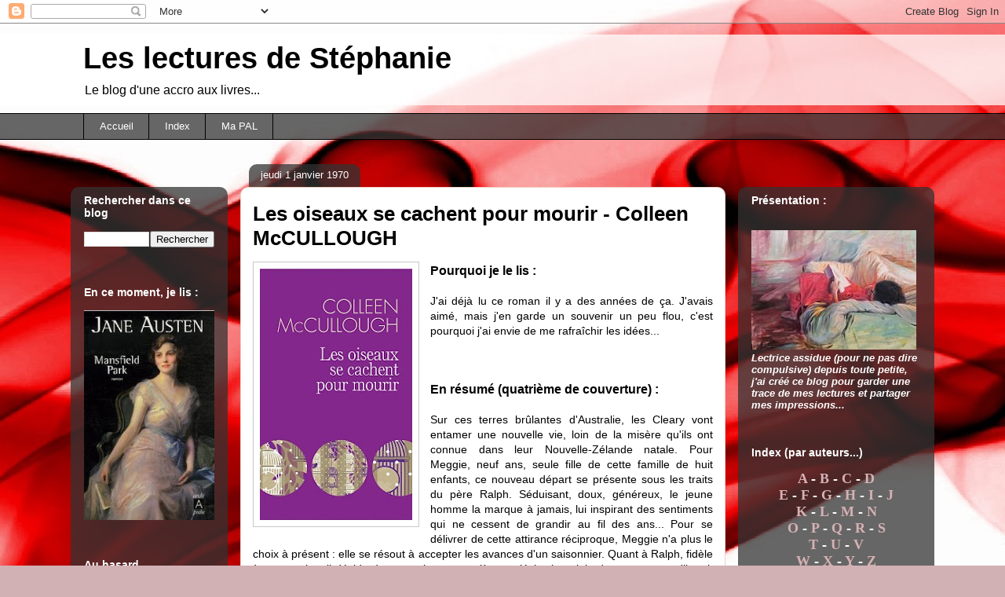

--- FILE ---
content_type: text/html; charset=UTF-8
request_url: http://lecturesdestephanie.blogspot.com/1970/01/les-oiseaux-se-cachent-pour-mourir.html
body_size: 19007
content:
<!DOCTYPE html>
<html class='v2' dir='ltr' lang='fr'>
<head>
<link href='https://www.blogger.com/static/v1/widgets/335934321-css_bundle_v2.css' rel='stylesheet' type='text/css'/>
<meta content='width=1100' name='viewport'/>
<meta content='text/html; charset=UTF-8' http-equiv='Content-Type'/>
<meta content='blogger' name='generator'/>
<link href='http://lecturesdestephanie.blogspot.com/favicon.ico' rel='icon' type='image/x-icon'/>
<link href='http://lecturesdestephanie.blogspot.com/1970/01/les-oiseaux-se-cachent-pour-mourir.html' rel='canonical'/>
<link rel="alternate" type="application/atom+xml" title="Les lectures de Stéphanie - Atom" href="http://lecturesdestephanie.blogspot.com/feeds/posts/default" />
<link rel="alternate" type="application/rss+xml" title="Les lectures de Stéphanie - RSS" href="http://lecturesdestephanie.blogspot.com/feeds/posts/default?alt=rss" />
<link rel="service.post" type="application/atom+xml" title="Les lectures de Stéphanie - Atom" href="https://www.blogger.com/feeds/8371701244167971085/posts/default" />

<!--Can't find substitution for tag [blog.ieCssRetrofitLinks]-->
<link href='https://blogger.googleusercontent.com/img/b/R29vZ2xl/AVvXsEhtV7LvUdAo-O2J97SksIbvbH314b86UBbeW1n3aieGUE-QPvI-VbzLL-jGPXOyTt1EB38C4LQoytvjfZRuq6Nh5ouId2sscHemNRWBaIe5fO5fe0GRMhxJbKEy5md3plRs2mjEQebtlLk/s320/oiseaux_se_cachent_pour_mourir.jpg' rel='image_src'/>
<meta content='http://lecturesdestephanie.blogspot.com/1970/01/les-oiseaux-se-cachent-pour-mourir.html' property='og:url'/>
<meta content='Les oiseaux se cachent pour mourir - Colleen McCULLOUGH' property='og:title'/>
<meta content='           Pourquoi je le lis :    J&#39;ai déjà lu ce roman il y a des années de ça. J&#39;avais aimé, mais j&#39;en  garde un souvenir un peu flou, c&#39;...' property='og:description'/>
<meta content='https://blogger.googleusercontent.com/img/b/R29vZ2xl/AVvXsEhtV7LvUdAo-O2J97SksIbvbH314b86UBbeW1n3aieGUE-QPvI-VbzLL-jGPXOyTt1EB38C4LQoytvjfZRuq6Nh5ouId2sscHemNRWBaIe5fO5fe0GRMhxJbKEy5md3plRs2mjEQebtlLk/w1200-h630-p-k-no-nu/oiseaux_se_cachent_pour_mourir.jpg' property='og:image'/>
<title>Les lectures de Stéphanie: Les oiseaux se cachent pour mourir - Colleen McCULLOUGH</title>
<style id='page-skin-1' type='text/css'><!--
/*
-----------------------------------------------
Blogger Template Style
Name:     Awesome Inc.
Designer: Tina Chen
URL:      tinachen.org
----------------------------------------------- */
/* Content
----------------------------------------------- */
body {
font: normal normal 14px Arial, Tahoma, Helvetica, FreeSans, sans-serif;
color: #000000;
background: #d1b1b4 url(http://2.bp.blogspot.com/-Wl3mbiqKax0/U-ZKMnbLhXI/AAAAAAAAADs/xnRiLl3-OFw/s1600/9.jpeg) no-repeat fixed top right;
}
html body .content-outer {
min-width: 0;
max-width: 100%;
width: 100%;
}
a:link {
text-decoration: none;
color: #721817;
}
a:visited {
text-decoration: none;
color: #721817;
}
a:hover {
text-decoration: underline;
color: #ab2422;
}
.body-fauxcolumn-outer .cap-top {
position: absolute;
z-index: 1;
height: 276px;
width: 100%;
background: transparent none repeat-x scroll top left;
_background-image: none;
}
/* Columns
----------------------------------------------- */
.content-inner {
padding: 0;
}
.header-inner .section {
margin: 0 16px;
}
.tabs-inner .section {
margin: 0 16px;
}
.main-inner {
padding-top: 60px;
}
.main-inner .column-center-inner,
.main-inner .column-left-inner,
.main-inner .column-right-inner {
padding: 0 5px;
}
*+html body .main-inner .column-center-inner {
margin-top: -60px;
}
#layout .main-inner .column-center-inner {
margin-top: 0;
}
/* Header
----------------------------------------------- */
.header-outer {
margin: 14px 0 10px 0;
background: transparent url(//www.blogblog.com/1kt/awesomeinc/header_gradient_artsy.png) repeat scroll 0 0;
}
.Header h1 {
font: normal bold 38px Arial, Tahoma, Helvetica, FreeSans, sans-serif;
color: #000000;
text-shadow: 0 0 -1px #000000;
}
.Header h1 a {
color: #000000;
}
.Header .description {
font: normal normal 16px Arial, Tahoma, Helvetica, FreeSans, sans-serif;
color: #000000;
}
.header-inner .Header .titlewrapper,
.header-inner .Header .descriptionwrapper {
padding-left: 0;
padding-right: 0;
margin-bottom: 0;
}
.header-inner .Header .titlewrapper {
padding-top: 9px;
}
/* Tabs
----------------------------------------------- */
.tabs-outer {
overflow: hidden;
position: relative;
background: transparent url(//www.blogblog.com/1kt/awesomeinc/tabs_gradient_artsy.png) repeat scroll 0 0;
}
#layout .tabs-outer {
overflow: visible;
}
.tabs-cap-top, .tabs-cap-bottom {
position: absolute;
width: 100%;
border-top: 1px solid #000000;
}
.tabs-cap-bottom {
bottom: 0;
}
.tabs-inner .widget li a {
display: inline-block;
margin: 0;
padding: .6em 1.5em;
font: normal normal 13px Arial, Tahoma, Helvetica, FreeSans, sans-serif;
color: #ffffff;
border-top: 1px solid #000000;
border-bottom: 1px solid #000000;
border-left: 1px solid #000000;
height: 16px;
line-height: 16px;
}
.tabs-inner .widget li:last-child a {
border-right: 1px solid #000000;
}
.tabs-inner .widget li.selected a, .tabs-inner .widget li a:hover {
background: #000000 url(//www.blogblog.com/1kt/awesomeinc/tabs_gradient_artsy.png) repeat-x scroll 0 -100px;
color: #ffffff;
}
/* Headings
----------------------------------------------- */
h2 {
font: normal bold 14px Arial, Tahoma, Helvetica, FreeSans, sans-serif;
color: #ffffff;
}
/* Widgets
----------------------------------------------- */
.main-inner .section {
margin: 0 27px;
padding: 0;
}
.main-inner .column-left-outer,
.main-inner .column-right-outer {
margin-top: 0;
}
#layout .main-inner .column-left-outer,
#layout .main-inner .column-right-outer {
margin-top: 0;
}
.main-inner .column-left-inner,
.main-inner .column-right-inner {
background: transparent url(//www.blogblog.com/1kt/awesomeinc/tabs_gradient_artsy.png) repeat 0 0;
-moz-box-shadow: 0 0 0 rgba(0, 0, 0, .2);
-webkit-box-shadow: 0 0 0 rgba(0, 0, 0, .2);
-goog-ms-box-shadow: 0 0 0 rgba(0, 0, 0, .2);
box-shadow: 0 0 0 rgba(0, 0, 0, .2);
-moz-border-radius: 10px;
-webkit-border-radius: 10px;
-goog-ms-border-radius: 10px;
border-radius: 10px;
}
#layout .main-inner .column-left-inner,
#layout .main-inner .column-right-inner {
margin-top: 0;
}
.sidebar .widget {
font: normal normal 13px Arial, Tahoma, Helvetica, FreeSans, sans-serif;
color: #ffffff;
}
.sidebar .widget a:link {
color: #d7b1b4;
}
.sidebar .widget a:visited {
color: #d7c391;
}
.sidebar .widget a:hover {
color: #d7b1b4;
}
.sidebar .widget h2 {
text-shadow: 0 0 -1px #000000;
}
.main-inner .widget {
background-color: transparent;
border: 1px solid transparent;
padding: 0 0 15px;
margin: 20px -16px;
-moz-box-shadow: 0 0 0 rgba(0, 0, 0, .2);
-webkit-box-shadow: 0 0 0 rgba(0, 0, 0, .2);
-goog-ms-box-shadow: 0 0 0 rgba(0, 0, 0, .2);
box-shadow: 0 0 0 rgba(0, 0, 0, .2);
-moz-border-radius: 10px;
-webkit-border-radius: 10px;
-goog-ms-border-radius: 10px;
border-radius: 10px;
}
.main-inner .widget h2 {
margin: 0 -0;
padding: .6em 0 .5em;
border-bottom: 1px solid transparent;
}
.footer-inner .widget h2 {
padding: 0 0 .4em;
border-bottom: 1px solid transparent;
}
.main-inner .widget h2 + div, .footer-inner .widget h2 + div {
border-top: 0 solid transparent;
padding-top: 8px;
}
.main-inner .widget .widget-content {
margin: 0 -0;
padding: 7px 0 0;
}
.main-inner .widget ul, .main-inner .widget #ArchiveList ul.flat {
margin: -8px -15px 0;
padding: 0;
list-style: none;
}
.main-inner .widget #ArchiveList {
margin: -8px 0 0;
}
.main-inner .widget ul li, .main-inner .widget #ArchiveList ul.flat li {
padding: .5em 15px;
text-indent: 0;
color: #ffffff;
border-top: 0 solid transparent;
border-bottom: 1px solid transparent;
}
.main-inner .widget #ArchiveList ul li {
padding-top: .25em;
padding-bottom: .25em;
}
.main-inner .widget ul li:first-child, .main-inner .widget #ArchiveList ul.flat li:first-child {
border-top: none;
}
.main-inner .widget ul li:last-child, .main-inner .widget #ArchiveList ul.flat li:last-child {
border-bottom: none;
}
.post-body {
position: relative;
}
.main-inner .widget .post-body ul {
padding: 0 2.5em;
margin: .5em 0;
list-style: disc;
}
.main-inner .widget .post-body ul li {
padding: 0.25em 0;
margin-bottom: .25em;
color: #000000;
border: none;
}
.footer-inner .widget ul {
padding: 0;
list-style: none;
}
.widget .zippy {
color: #ffffff;
}
/* Posts
----------------------------------------------- */
body .main-inner .Blog {
padding: 0;
margin-bottom: 1em;
background-color: transparent;
border: none;
-moz-box-shadow: 0 0 0 rgba(0, 0, 0, 0);
-webkit-box-shadow: 0 0 0 rgba(0, 0, 0, 0);
-goog-ms-box-shadow: 0 0 0 rgba(0, 0, 0, 0);
box-shadow: 0 0 0 rgba(0, 0, 0, 0);
}
.main-inner .section:last-child .Blog:last-child {
padding: 0;
margin-bottom: 1em;
}
.main-inner .widget h2.date-header {
margin: 0 -15px 1px;
padding: 0 0 0 0;
font: normal normal 13px Arial, Tahoma, Helvetica, FreeSans, sans-serif;
color: #ffffff;
background: transparent url(//www.blogblog.com/1kt/awesomeinc/tabs_gradient_artsy.png) repeat fixed center center;
border-top: 0 solid transparent;
border-bottom: 1px solid transparent;
-moz-border-radius-topleft: 10px;
-moz-border-radius-topright: 10px;
-webkit-border-top-left-radius: 10px;
-webkit-border-top-right-radius: 10px;
border-top-left-radius: 10px;
border-top-right-radius: 10px;
position: absolute;
bottom: 100%;
left: 25px;
text-shadow: 0 0 -1px #000000;
}
.main-inner .widget h2.date-header span {
font: normal normal 13px Arial, Tahoma, Helvetica, FreeSans, sans-serif;
display: block;
padding: .5em 15px;
border-left: 0 solid transparent;
border-right: 0 solid transparent;
}
.date-outer {
position: relative;
margin: 60px 0 20px;
padding: 0 15px;
background-color: #ffffff;
border: 1px solid #f2d1c6;
-moz-box-shadow: 0 0 0 rgba(0, 0, 0, .2);
-webkit-box-shadow: 0 0 0 rgba(0, 0, 0, .2);
-goog-ms-box-shadow: 0 0 0 rgba(0, 0, 0, .2);
box-shadow: 0 0 0 rgba(0, 0, 0, .2);
-moz-border-radius: 10px;
-webkit-border-radius: 10px;
-goog-ms-border-radius: 10px;
border-radius: 10px;
}
.date-outer:first-child {
margin-top: 0;
}
.date-outer:last-child {
margin-bottom: 0;
-moz-border-radius-bottomleft: 0;
-moz-border-radius-bottomright: 0;
-webkit-border-bottom-left-radius: 0;
-webkit-border-bottom-right-radius: 0;
-goog-ms-border-bottom-left-radius: 0;
-goog-ms-border-bottom-right-radius: 0;
border-bottom-left-radius: 0;
border-bottom-right-radius: 0;
}
.date-posts {
margin: 0 -0;
padding: 0 0;
clear: both;
}
.post-outer, .inline-ad {
border-top: 1px solid #f4d3cc;
margin: 0 -0;
padding: 15px 0;
}
.post-outer {
padding-bottom: 10px;
}
.post-outer:first-child {
padding-top: 10px;
border-top: none;
}
.post-outer:last-child, .inline-ad:last-child {
border-bottom: none;
}
.post-body {
position: relative;
}
.post-body img {
padding: 8px;
background: #ffffff;
border: 1px solid #c8c8c8;
-moz-box-shadow: 0 0 0 rgba(0, 0, 0, .2);
-webkit-box-shadow: 0 0 0 rgba(0, 0, 0, .2);
box-shadow: 0 0 0 rgba(0, 0, 0, .2);
-moz-border-radius: 0;
-webkit-border-radius: 0;
border-radius: 0;
}
h3.post-title, h4 {
font: normal bold 26px Arial, Tahoma, Helvetica, FreeSans, sans-serif;
color: #000000;
}
h3.post-title a {
font: normal bold 26px Arial, Tahoma, Helvetica, FreeSans, sans-serif;
color: #000000;
}
h3.post-title a:hover {
color: #ab2422;
text-decoration: underline;
}
.post-header {
margin: 0 0 1em;
}
.post-body {
line-height: 1.4;
}
.post-outer h2 {
color: #000000;
}
.post-footer {
margin: 1.5em 0 0;
}
#blog-pager {
padding: 15px;
font-size: 120%;
background-color: #ffffff;
border: 1px solid transparent;
-moz-box-shadow: 0 0 0 rgba(0, 0, 0, .2);
-webkit-box-shadow: 0 0 0 rgba(0, 0, 0, .2);
-goog-ms-box-shadow: 0 0 0 rgba(0, 0, 0, .2);
box-shadow: 0 0 0 rgba(0, 0, 0, .2);
-moz-border-radius: 10px;
-webkit-border-radius: 10px;
-goog-ms-border-radius: 10px;
border-radius: 10px;
-moz-border-radius-topleft: 0;
-moz-border-radius-topright: 0;
-webkit-border-top-left-radius: 0;
-webkit-border-top-right-radius: 0;
-goog-ms-border-top-left-radius: 0;
-goog-ms-border-top-right-radius: 0;
border-top-left-radius: 0;
border-top-right-radius-topright: 0;
margin-top: 0;
}
.blog-feeds, .post-feeds {
margin: 1em 0;
text-align: center;
color: #333333;
}
.blog-feeds a, .post-feeds a {
color: #ffffff;
}
.blog-feeds a:visited, .post-feeds a:visited {
color: #ffffff;
}
.blog-feeds a:hover, .post-feeds a:hover {
color: #ffffff;
}
.post-outer .comments {
margin-top: 2em;
}
/* Comments
----------------------------------------------- */
.comments .comments-content .icon.blog-author {
background-repeat: no-repeat;
background-image: url([data-uri]);
}
.comments .comments-content .loadmore a {
border-top: 1px solid #000000;
border-bottom: 1px solid #000000;
}
.comments .continue {
border-top: 2px solid #000000;
}
/* Footer
----------------------------------------------- */
.footer-outer {
margin: -0 0 -1px;
padding: 0 0 0;
color: #333333;
overflow: hidden;
}
.footer-fauxborder-left {
border-top: 1px solid transparent;
background: transparent url(//www.blogblog.com/1kt/awesomeinc/header_gradient_artsy.png) repeat scroll 0 0;
-moz-box-shadow: 0 0 0 rgba(0, 0, 0, .2);
-webkit-box-shadow: 0 0 0 rgba(0, 0, 0, .2);
-goog-ms-box-shadow: 0 0 0 rgba(0, 0, 0, .2);
box-shadow: 0 0 0 rgba(0, 0, 0, .2);
margin: 0 -0;
}
/* Mobile
----------------------------------------------- */
body.mobile {
background-size: 100% auto;
}
.mobile .body-fauxcolumn-outer {
background: transparent none repeat scroll top left;
}
*+html body.mobile .main-inner .column-center-inner {
margin-top: 0;
}
.mobile .main-inner .widget {
padding: 0 0 15px;
}
.mobile .main-inner .widget h2 + div,
.mobile .footer-inner .widget h2 + div {
border-top: none;
padding-top: 0;
}
.mobile .footer-inner .widget h2 {
padding: 0.5em 0;
border-bottom: none;
}
.mobile .main-inner .widget .widget-content {
margin: 0;
padding: 7px 0 0;
}
.mobile .main-inner .widget ul,
.mobile .main-inner .widget #ArchiveList ul.flat {
margin: 0 -15px 0;
}
.mobile .main-inner .widget h2.date-header {
left: 0;
}
.mobile .date-header span {
padding: 0.4em 0;
}
.mobile .date-outer:first-child {
margin-bottom: 0;
border: 1px solid #f2d1c6;
-moz-border-radius-topleft: 10px;
-moz-border-radius-topright: 10px;
-webkit-border-top-left-radius: 10px;
-webkit-border-top-right-radius: 10px;
-goog-ms-border-top-left-radius: 10px;
-goog-ms-border-top-right-radius: 10px;
border-top-left-radius: 10px;
border-top-right-radius: 10px;
}
.mobile .date-outer {
border-color: #f2d1c6;
border-width: 0 1px 1px;
}
.mobile .date-outer:last-child {
margin-bottom: 0;
}
.mobile .main-inner {
padding: 0;
}
.mobile .header-inner .section {
margin: 0;
}
.mobile .post-outer, .mobile .inline-ad {
padding: 5px 0;
}
.mobile .tabs-inner .section {
margin: 0 10px;
}
.mobile .main-inner .widget h2 {
margin: 0;
padding: 0;
}
.mobile .main-inner .widget h2.date-header span {
padding: 0;
}
.mobile .main-inner .widget .widget-content {
margin: 0;
padding: 7px 0 0;
}
.mobile #blog-pager {
border: 1px solid transparent;
background: transparent url(//www.blogblog.com/1kt/awesomeinc/header_gradient_artsy.png) repeat scroll 0 0;
}
.mobile .main-inner .column-left-inner,
.mobile .main-inner .column-right-inner {
background: transparent url(//www.blogblog.com/1kt/awesomeinc/tabs_gradient_artsy.png) repeat 0 0;
-moz-box-shadow: none;
-webkit-box-shadow: none;
-goog-ms-box-shadow: none;
box-shadow: none;
}
.mobile .date-posts {
margin: 0;
padding: 0;
}
.mobile .footer-fauxborder-left {
margin: 0;
border-top: inherit;
}
.mobile .main-inner .section:last-child .Blog:last-child {
margin-bottom: 0;
}
.mobile-index-contents {
color: #000000;
}
.mobile .mobile-link-button {
background: #721817 url(//www.blogblog.com/1kt/awesomeinc/tabs_gradient_artsy.png) repeat scroll 0 0;
}
.mobile-link-button a:link, .mobile-link-button a:visited {
color: #ffffff;
}
.mobile .tabs-inner .PageList .widget-content {
background: transparent;
border-top: 1px solid;
border-color: #000000;
color: #ffffff;
}
.mobile .tabs-inner .PageList .widget-content .pagelist-arrow {
border-left: 1px solid #000000;
}

--></style>
<style id='template-skin-1' type='text/css'><!--
body {
min-width: 1100px;
}
.content-outer, .content-fauxcolumn-outer, .region-inner {
min-width: 1100px;
max-width: 1100px;
_width: 1100px;
}
.main-inner .columns {
padding-left: 200px;
padding-right: 250px;
}
.main-inner .fauxcolumn-center-outer {
left: 200px;
right: 250px;
/* IE6 does not respect left and right together */
_width: expression(this.parentNode.offsetWidth -
parseInt("200px") -
parseInt("250px") + 'px');
}
.main-inner .fauxcolumn-left-outer {
width: 200px;
}
.main-inner .fauxcolumn-right-outer {
width: 250px;
}
.main-inner .column-left-outer {
width: 200px;
right: 100%;
margin-left: -200px;
}
.main-inner .column-right-outer {
width: 250px;
margin-right: -250px;
}
#layout {
min-width: 0;
}
#layout .content-outer {
min-width: 0;
width: 800px;
}
#layout .region-inner {
min-width: 0;
width: auto;
}
body#layout div.add_widget {
padding: 8px;
}
body#layout div.add_widget a {
margin-left: 32px;
}
--></style>
<style>
    body {background-image:url(http\:\/\/2.bp.blogspot.com\/-Wl3mbiqKax0\/U-ZKMnbLhXI\/AAAAAAAAADs\/xnRiLl3-OFw\/s1600\/9.jpeg);}
    
@media (max-width: 200px) { body {background-image:url(http\:\/\/2.bp.blogspot.com\/-Wl3mbiqKax0\/U-ZKMnbLhXI\/AAAAAAAAADs\/xnRiLl3-OFw\/w200\/9.jpeg);}}
@media (max-width: 400px) and (min-width: 201px) { body {background-image:url(http\:\/\/2.bp.blogspot.com\/-Wl3mbiqKax0\/U-ZKMnbLhXI\/AAAAAAAAADs\/xnRiLl3-OFw\/w400\/9.jpeg);}}
@media (max-width: 800px) and (min-width: 401px) { body {background-image:url(http\:\/\/2.bp.blogspot.com\/-Wl3mbiqKax0\/U-ZKMnbLhXI\/AAAAAAAAADs\/xnRiLl3-OFw\/w800\/9.jpeg);}}
@media (max-width: 1200px) and (min-width: 801px) { body {background-image:url(http\:\/\/2.bp.blogspot.com\/-Wl3mbiqKax0\/U-ZKMnbLhXI\/AAAAAAAAADs\/xnRiLl3-OFw\/w1200\/9.jpeg);}}
/* Last tag covers anything over one higher than the previous max-size cap. */
@media (min-width: 1201px) { body {background-image:url(http\:\/\/2.bp.blogspot.com\/-Wl3mbiqKax0\/U-ZKMnbLhXI\/AAAAAAAAADs\/xnRiLl3-OFw\/w1600\/9.jpeg);}}
  </style>
<link href='https://www.blogger.com/dyn-css/authorization.css?targetBlogID=8371701244167971085&amp;zx=7bceacef-8ad9-484f-bbb5-0c85c565b22d' media='none' onload='if(media!=&#39;all&#39;)media=&#39;all&#39;' rel='stylesheet'/><noscript><link href='https://www.blogger.com/dyn-css/authorization.css?targetBlogID=8371701244167971085&amp;zx=7bceacef-8ad9-484f-bbb5-0c85c565b22d' rel='stylesheet'/></noscript>
<meta name='google-adsense-platform-account' content='ca-host-pub-1556223355139109'/>
<meta name='google-adsense-platform-domain' content='blogspot.com'/>

</head>
<body class='loading variant-artsy'>
<div class='navbar section' id='navbar' name='Navbar'><div class='widget Navbar' data-version='1' id='Navbar1'><script type="text/javascript">
    function setAttributeOnload(object, attribute, val) {
      if(window.addEventListener) {
        window.addEventListener('load',
          function(){ object[attribute] = val; }, false);
      } else {
        window.attachEvent('onload', function(){ object[attribute] = val; });
      }
    }
  </script>
<div id="navbar-iframe-container"></div>
<script type="text/javascript" src="https://apis.google.com/js/platform.js"></script>
<script type="text/javascript">
      gapi.load("gapi.iframes:gapi.iframes.style.bubble", function() {
        if (gapi.iframes && gapi.iframes.getContext) {
          gapi.iframes.getContext().openChild({
              url: 'https://www.blogger.com/navbar/8371701244167971085?po\x3d527130432568815302\x26origin\x3dhttp://lecturesdestephanie.blogspot.com',
              where: document.getElementById("navbar-iframe-container"),
              id: "navbar-iframe"
          });
        }
      });
    </script><script type="text/javascript">
(function() {
var script = document.createElement('script');
script.type = 'text/javascript';
script.src = '//pagead2.googlesyndication.com/pagead/js/google_top_exp.js';
var head = document.getElementsByTagName('head')[0];
if (head) {
head.appendChild(script);
}})();
</script>
</div></div>
<div class='body-fauxcolumns'>
<div class='fauxcolumn-outer body-fauxcolumn-outer'>
<div class='cap-top'>
<div class='cap-left'></div>
<div class='cap-right'></div>
</div>
<div class='fauxborder-left'>
<div class='fauxborder-right'></div>
<div class='fauxcolumn-inner'>
</div>
</div>
<div class='cap-bottom'>
<div class='cap-left'></div>
<div class='cap-right'></div>
</div>
</div>
</div>
<div class='content'>
<div class='content-fauxcolumns'>
<div class='fauxcolumn-outer content-fauxcolumn-outer'>
<div class='cap-top'>
<div class='cap-left'></div>
<div class='cap-right'></div>
</div>
<div class='fauxborder-left'>
<div class='fauxborder-right'></div>
<div class='fauxcolumn-inner'>
</div>
</div>
<div class='cap-bottom'>
<div class='cap-left'></div>
<div class='cap-right'></div>
</div>
</div>
</div>
<div class='content-outer'>
<div class='content-cap-top cap-top'>
<div class='cap-left'></div>
<div class='cap-right'></div>
</div>
<div class='fauxborder-left content-fauxborder-left'>
<div class='fauxborder-right content-fauxborder-right'></div>
<div class='content-inner'>
<header>
<div class='header-outer'>
<div class='header-cap-top cap-top'>
<div class='cap-left'></div>
<div class='cap-right'></div>
</div>
<div class='fauxborder-left header-fauxborder-left'>
<div class='fauxborder-right header-fauxborder-right'></div>
<div class='region-inner header-inner'>
<div class='header section' id='header' name='En-tête'><div class='widget Header' data-version='1' id='Header1'>
<div id='header-inner'>
<div class='titlewrapper'>
<h1 class='title'>
<a href='http://lecturesdestephanie.blogspot.com/'>
Les lectures de Stéphanie
</a>
</h1>
</div>
<div class='descriptionwrapper'>
<p class='description'><span>Le blog d'une accro aux livres...</span></p>
</div>
</div>
</div></div>
</div>
</div>
<div class='header-cap-bottom cap-bottom'>
<div class='cap-left'></div>
<div class='cap-right'></div>
</div>
</div>
</header>
<div class='tabs-outer'>
<div class='tabs-cap-top cap-top'>
<div class='cap-left'></div>
<div class='cap-right'></div>
</div>
<div class='fauxborder-left tabs-fauxborder-left'>
<div class='fauxborder-right tabs-fauxborder-right'></div>
<div class='region-inner tabs-inner'>
<div class='tabs section' id='crosscol' name='Toutes les colonnes'><div class='widget PageList' data-version='1' id='PageList1'>
<h2>Pages</h2>
<div class='widget-content'>
<ul>
<li>
<a href='http://lecturesdestephanie.blogspot.com/'>Accueil</a>
</li>
<li>
<a href='http://lecturesdestephanie.blogspot.com/p/blog-page_16.html'>Index</a>
</li>
<li>
<a href='http://lecturesdestephanie.blogspot.com/p/ma-pal.html'>Ma PAL</a>
</li>
</ul>
<div class='clear'></div>
</div>
</div></div>
<div class='tabs no-items section' id='crosscol-overflow' name='Cross-Column 2'></div>
</div>
</div>
<div class='tabs-cap-bottom cap-bottom'>
<div class='cap-left'></div>
<div class='cap-right'></div>
</div>
</div>
<div class='main-outer'>
<div class='main-cap-top cap-top'>
<div class='cap-left'></div>
<div class='cap-right'></div>
</div>
<div class='fauxborder-left main-fauxborder-left'>
<div class='fauxborder-right main-fauxborder-right'></div>
<div class='region-inner main-inner'>
<div class='columns fauxcolumns'>
<div class='fauxcolumn-outer fauxcolumn-center-outer'>
<div class='cap-top'>
<div class='cap-left'></div>
<div class='cap-right'></div>
</div>
<div class='fauxborder-left'>
<div class='fauxborder-right'></div>
<div class='fauxcolumn-inner'>
</div>
</div>
<div class='cap-bottom'>
<div class='cap-left'></div>
<div class='cap-right'></div>
</div>
</div>
<div class='fauxcolumn-outer fauxcolumn-left-outer'>
<div class='cap-top'>
<div class='cap-left'></div>
<div class='cap-right'></div>
</div>
<div class='fauxborder-left'>
<div class='fauxborder-right'></div>
<div class='fauxcolumn-inner'>
</div>
</div>
<div class='cap-bottom'>
<div class='cap-left'></div>
<div class='cap-right'></div>
</div>
</div>
<div class='fauxcolumn-outer fauxcolumn-right-outer'>
<div class='cap-top'>
<div class='cap-left'></div>
<div class='cap-right'></div>
</div>
<div class='fauxborder-left'>
<div class='fauxborder-right'></div>
<div class='fauxcolumn-inner'>
</div>
</div>
<div class='cap-bottom'>
<div class='cap-left'></div>
<div class='cap-right'></div>
</div>
</div>
<!-- corrects IE6 width calculation -->
<div class='columns-inner'>
<div class='column-center-outer'>
<div class='column-center-inner'>
<div class='main section' id='main' name='Principal'><div class='widget Blog' data-version='1' id='Blog1'>
<div class='blog-posts hfeed'>

          <div class="date-outer">
        
<h2 class='date-header'><span>jeudi 1 janvier 1970</span></h2>

          <div class="date-posts">
        
<div class='post-outer'>
<div class='post hentry uncustomized-post-template' itemprop='blogPost' itemscope='itemscope' itemtype='http://schema.org/BlogPosting'>
<meta content='https://blogger.googleusercontent.com/img/b/R29vZ2xl/AVvXsEhtV7LvUdAo-O2J97SksIbvbH314b86UBbeW1n3aieGUE-QPvI-VbzLL-jGPXOyTt1EB38C4LQoytvjfZRuq6Nh5ouId2sscHemNRWBaIe5fO5fe0GRMhxJbKEy5md3plRs2mjEQebtlLk/s320/oiseaux_se_cachent_pour_mourir.jpg' itemprop='image_url'/>
<meta content='8371701244167971085' itemprop='blogId'/>
<meta content='527130432568815302' itemprop='postId'/>
<a name='527130432568815302'></a>
<h3 class='post-title entry-title' itemprop='name'>
Les oiseaux se cachent pour mourir - Colleen McCULLOUGH
</h3>
<div class='post-header'>
<div class='post-header-line-1'></div>
</div>
<div class='post-body entry-content' id='post-body-527130432568815302' itemprop='description articleBody'>
<div class="separator" style="clear: both; text-align: justify;">
</div>
<div class="separator" style="clear: both; text-align: center;">
</div>
<div class="separator" style="clear: both; text-align: center;">
</div>
<div class="separator" style="clear: both; text-align: center;">
</div>
<div class="separator" style="clear: both; text-align: center;">
<a href="https://blogger.googleusercontent.com/img/b/R29vZ2xl/AVvXsEhtV7LvUdAo-O2J97SksIbvbH314b86UBbeW1n3aieGUE-QPvI-VbzLL-jGPXOyTt1EB38C4LQoytvjfZRuq6Nh5ouId2sscHemNRWBaIe5fO5fe0GRMhxJbKEy5md3plRs2mjEQebtlLk/s1600/oiseaux_se_cachent_pour_mourir.jpg" imageanchor="1" style="clear: left; float: left; margin-bottom: 1em; margin-right: 1em;"><img border="0" height="320" src="https://blogger.googleusercontent.com/img/b/R29vZ2xl/AVvXsEhtV7LvUdAo-O2J97SksIbvbH314b86UBbeW1n3aieGUE-QPvI-VbzLL-jGPXOyTt1EB38C4LQoytvjfZRuq6Nh5ouId2sscHemNRWBaIe5fO5fe0GRMhxJbKEy5md3plRs2mjEQebtlLk/s320/oiseaux_se_cachent_pour_mourir.jpg" width="194" /></a></div>
<h3 style="text-align: left;">
<span style="font-family: inherit;">Pourquoi je le lis :</span></h3>
<div style="text-align: justify;">
<br />
J'ai déjà lu ce roman il y a des années de ça. J'avais aimé, mais j'en 
garde un souvenir un peu flou, c'est pourquoi j'ai envie de me 
rafraîchir les idées...</div>
<div style="text-align: justify;">
<h3 style="text-align: center;">
</h3>
<h3 style="text-align: center;">
<span style="color: white;"><span style="font-family: inherit;"><span style="font-size: small;">_____</span></span></span></h3>
<h4 style="text-align: center;">
<span style="color: #f4cccc;">
<span style="font-family: inherit;"><span style="font-size: small;">&nbsp;</span></span></span></h4>
</div>
<h3 style="text-align: left;">
<span style="font-family: inherit;">
En résumé (quatrième de couverture) :</span></h3>
<div style="text-align: justify;">
<br />
Sur ces terres brûlantes d'Australie, les Cleary vont entamer une 
nouvelle vie, loin de la misère qu'ils ont connue dans leur 
Nouvelle-Zélande natale. Pour Meggie, neuf ans, seule fille de cette 
famille de huit enfants, ce nouveau départ se présente sous les traits 
du père Ralph. Séduisant, doux, généreux, le jeune homme la marque à 
jamais, lui inspirant des sentiments qui ne cessent de grandir au fil 
des ans... Pour se délivrer de cette attirance réciproque, Meggie n'a 
plus le choix à présent : elle se résout à accepter les avances d'un 
saisonnier. Quant à Ralph, fidèle à sa vocation, il décide de poursuivre
 sa carrière ecclésiastique loin de cet amour qu'il croit impossible...<br />
<h4 style="text-align: center;">
</h4>
<h3 style="text-align: center;">
</h3>
<h3 style="text-align: center;">
<span style="color: white;"><span style="font-family: inherit;"><span style="font-size: small;">_____</span></span></span></h3>
<h4 style="text-align: center;">
<span style="color: #f4cccc;">&nbsp;
<span style="font-family: inherit;"><span style="font-size: small;"><br /></span></span></span></h4>
</div>
<h3 style="text-align: left;">
<span style="font-family: inherit;">
Mon avis :</span></h3>
<div style="text-align: justify;">
<br />
à venir...<br />
<h2 style="text-align: center;">
<b>________________________________________________</b></h2>
</div>
<div style='clear: both;'></div>
</div>
<div class='post-footer'>
<div class='post-footer-line post-footer-line-1'>
<span class='post-author vcard'>
Publié par
<span class='fn' itemprop='author' itemscope='itemscope' itemtype='http://schema.org/Person'>
<meta content='https://www.blogger.com/profile/08349613844381580941' itemprop='url'/>
<a class='g-profile' href='https://www.blogger.com/profile/08349613844381580941' rel='author' title='author profile'>
<span itemprop='name'>Stéphanie</span>
</a>
</span>
</span>
<span class='post-timestamp'>
</span>
<span class='post-comment-link'>
</span>
<span class='post-icons'>
<span class='item-action'>
<a href='https://www.blogger.com/email-post/8371701244167971085/527130432568815302' title='Envoyer l&#39;article par e-mail'>
<img alt='' class='icon-action' height='13' src='https://resources.blogblog.com/img/icon18_email.gif' width='18'/>
</a>
</span>
<span class='item-control blog-admin pid-1206473740'>
<a href='https://www.blogger.com/post-edit.g?blogID=8371701244167971085&postID=527130432568815302&from=pencil' title='Modifier l&#39;article'>
<img alt='' class='icon-action' height='18' src='https://resources.blogblog.com/img/icon18_edit_allbkg.gif' width='18'/>
</a>
</span>
</span>
<div class='post-share-buttons goog-inline-block'>
</div>
</div>
<div class='post-footer-line post-footer-line-2'>
<span class='post-labels'>
tags :
<a href='http://lecturesdestephanie.blogspot.com/search/label/20%C3%A8me%20si%C3%A8cle' rel='tag'>20ème siècle</a>,
<a href='http://lecturesdestephanie.blogspot.com/search/label/adapt%C3%A9%20%C3%A0%20l%27%C3%A9cran' rel='tag'>adapté à l&#39;écran</a>,
<a href='http://lecturesdestephanie.blogspot.com/search/label/Australie' rel='tag'>Australie</a>,
<a href='http://lecturesdestephanie.blogspot.com/search/label/Colleen%20MCCULLOUGH' rel='tag'>Colleen MCCULLOUGH</a>,
<a href='http://lecturesdestephanie.blogspot.com/search/label/pal' rel='tag'>pal</a>,
<a href='http://lecturesdestephanie.blogspot.com/search/label/prochaines%20lectures' rel='tag'>prochaines lectures</a>,
<a href='http://lecturesdestephanie.blogspot.com/search/label/relecture' rel='tag'>relecture</a>
</span>
</div>
<div class='post-footer-line post-footer-line-3'>
<span class='post-location'>
</span>
</div>
</div>
</div>
<div class='comments' id='comments'>
<a name='comments'></a>
<h4>Aucun commentaire:</h4>
<div id='Blog1_comments-block-wrapper'>
<dl class='avatar-comment-indent' id='comments-block'>
</dl>
</div>
<p class='comment-footer'>
<div class='comment-form'>
<a name='comment-form'></a>
<h4 id='comment-post-message'>Enregistrer un commentaire</h4>
<p>
</p>
<a href='https://www.blogger.com/comment/frame/8371701244167971085?po=527130432568815302&hl=fr&saa=85391&origin=http://lecturesdestephanie.blogspot.com' id='comment-editor-src'></a>
<iframe allowtransparency='true' class='blogger-iframe-colorize blogger-comment-from-post' frameborder='0' height='410px' id='comment-editor' name='comment-editor' src='' width='100%'></iframe>
<script src='https://www.blogger.com/static/v1/jsbin/2830521187-comment_from_post_iframe.js' type='text/javascript'></script>
<script type='text/javascript'>
      BLOG_CMT_createIframe('https://www.blogger.com/rpc_relay.html');
    </script>
</div>
</p>
</div>
</div>

        </div></div>
      
</div>
<div class='blog-pager' id='blog-pager'>
<span id='blog-pager-newer-link'>
<a class='blog-pager-newer-link' href='http://lecturesdestephanie.blogspot.com/1970/01/la-route-du-cap-jennifer-mcveigh.html' id='Blog1_blog-pager-newer-link' title='Article plus récent'>Article plus récent</a>
</span>
<span id='blog-pager-older-link'>
<a class='blog-pager-older-link' href='http://lecturesdestephanie.blogspot.com/2014/12/ceux-de-menglazeg-herve-jaouen.html' id='Blog1_blog-pager-older-link' title='Article plus ancien'>Article plus ancien</a>
</span>
<a class='home-link' href='http://lecturesdestephanie.blogspot.com/'>Accueil</a>
</div>
<div class='clear'></div>
<div class='post-feeds'>
</div>
</div></div>
</div>
</div>
<div class='column-left-outer'>
<div class='column-left-inner'>
<aside>
<div class='sidebar section' id='sidebar-left-1'><div class='widget BlogSearch' data-version='1' id='BlogSearch1'>
<h2 class='title'>Rechercher dans ce blog</h2>
<div class='widget-content'>
<div id='BlogSearch1_form'>
<form action='http://lecturesdestephanie.blogspot.com/search' class='gsc-search-box' target='_top'>
<table cellpadding='0' cellspacing='0' class='gsc-search-box'>
<tbody>
<tr>
<td class='gsc-input'>
<input autocomplete='off' class='gsc-input' name='q' size='10' title='search' type='text' value=''/>
</td>
<td class='gsc-search-button'>
<input class='gsc-search-button' title='search' type='submit' value='Rechercher'/>
</td>
</tr>
</tbody>
</table>
</form>
</div>
</div>
<div class='clear'></div>
</div><div class='widget Image' data-version='1' id='Image1'>
<h2>En ce moment, je lis :</h2>
<div class='widget-content'>
<a href='http://lecturesdestephanie.blogspot.fr/search/label/lecture%20en%20cours'>
<img alt='En ce moment, je lis :' height='309' id='Image1_img' src='https://blogger.googleusercontent.com/img/b/R29vZ2xl/AVvXsEiAo760X2bGCn31GCyQxEYfVuS5Ruf7RLWoLMU-WbW-C1ufOYcrhq1K_IgxKU6NEFvjwwViaAo_tbZ1AG7mQQHcz9KmewBJ45ek_WQ7beEtSJZxA_J3Kn-GZumJ4CsBmG4wa0Am1QO3YAQ/s320/mansfiel_park.jpg' width='192'/>
</a>
<br/>
</div>
<div class='clear'></div>
</div><div class='widget HTML' data-version='1' id='HTML4'>
<h2 class='title'>Au hasard...</h2>
<div class='widget-content'>
<ul id='random-posts'>
<script type='text/javaScript'>
var rdp_numposts=5;
var rdp_snippet_length=150;
var rdp_info='non';
var rdp_comment='Commentaires';
var rdp_disable='Commentaires fermés';
var rdp_current=[];var rdp_total_posts=0;var rdp_current=new Array(rdp_numposts);function totalposts(json){rdp_total_posts=json.feed.openSearch$totalResults.$t}document.write('<script type=\"text/javascript\" src=\"/feeds/posts/default?alt=json-in-script&max-results=0&callback=totalposts\"><\/script>');function getvalue(){for(var i=0;i<rdp_numposts;i++){var found=false;var rndValue=get_random();for(var j=0;j<rdp_current.length;j++){if(rdp_current[j]==rndValue){found=true;break}};if(found){i--}else{rdp_current[i]=rndValue}}};function get_random(){var ranNum=1+Math.round(Math.random()*(rdp_total_posts-1));return ranNum};
</script>
<script type='text/javaScript'>
function random_posts(json){a=location.href;y=a.indexOf('?m=0');for(var i=0;i<rdp_numposts;i++){var entry=json.feed.entry[i];var rdp_posttitle=entry.title.$t;if('content'in entry){var rdp_get_snippet=entry.content.$t}else{if('summary'in entry){var rdp_get_snippet=entry.summary.$t}else{var rdp_get_snippet="";}};rdp_get_snippet=rdp_get_snippet.replace(/<[^>]*>/g,"");if(rdp_get_snippet.length<rdp_snippet_length){var rdp_snippet=rdp_get_snippet}else{rdp_get_snippet=rdp_get_snippet.substring(0,rdp_snippet_length);var space=rdp_get_snippet.lastIndexOf(" ");rdp_snippet=rdp_get_snippet.substring(0,space)+"&#133;";};for(var j=0;j<entry.link.length;j++){if('thr$total'in entry){var rdp_commentsNum=entry.thr$total.$t+' '+rdp_comment}else{rdp_commentsNum=rdp_disable};if(entry.link[j].rel=='alternate'){var rdp_posturl=entry.link[j].href;if(y!=-1){rdp_posturl=rdp_posturl+'?m=0'}var rdp_postdate=entry.published.$t;if('media$thumbnail'in entry){var rdp_thumb=entry.media$thumbnail.url}else{rdp_thumb="https://blogger.googleusercontent.com/img/b/R29vZ2xl/AVvXsEgWDo1sd9Dd7ZzYRF2isfGABrfbKzrsazdVAcgUma_Ea5a8KTQ5-79cfvMwK3z89mYVjmz6R5JwZC7vytk4Mt0cDXH7-A-P_QL48gs5Y6zMz4wfXPxpH-lHBjVxNO300UNAyRGmRL_xKB0n/"}}};document.write('<li>');document.write('<img alt="'+rdp_posttitle+'" src="'+rdp_thumb+'"/>');document.write('<div><a href="'+rdp_posturl+'" rel="nofollow" title="'+rdp_snippet+'">'+rdp_posttitle+'</a></div>');if(rdp_info=='yes'){document.write('<span>'+rdp_postdate.substring(8,10)+'/'+rdp_postdate.substring(5,7)+'/'+rdp_postdate.substring(0,4)+' - '+rdp_commentsNum)+'</span>'}document.write('<div style="clear:both"></div></li>')}};getvalue();for(var i=0;i<rdp_numposts;i++){document.write('<script type=\"text/javascript\" src=\"/feeds/posts/default?alt=json-in-script&start-index='+rdp_current[i]+'&max-results=1&callback=random_posts\"><\/script>')};
</script>

</ul>
</div>
<div class='clear'></div>
</div><div class='widget BlogArchive' data-version='1' id='BlogArchive1'>
<h2>Archives du blog</h2>
<div class='widget-content'>
<div id='ArchiveList'>
<div id='BlogArchive1_ArchiveList'>
<ul class='hierarchy'>
<li class='archivedate collapsed'>
<a class='toggle' href='javascript:void(0)'>
<span class='zippy'>

        &#9658;&#160;
      
</span>
</a>
<a class='post-count-link' href='http://lecturesdestephanie.blogspot.com/2018/'>
2018
</a>
<span class='post-count' dir='ltr'>(130)</span>
<ul class='hierarchy'>
<li class='archivedate collapsed'>
<a class='post-count-link' href='http://lecturesdestephanie.blogspot.com/2018/07/'>
juillet
</a>
<span class='post-count' dir='ltr'>(8)</span>
</li>
</ul>
<ul class='hierarchy'>
<li class='archivedate collapsed'>
<a class='post-count-link' href='http://lecturesdestephanie.blogspot.com/2018/06/'>
juin
</a>
<span class='post-count' dir='ltr'>(22)</span>
</li>
</ul>
<ul class='hierarchy'>
<li class='archivedate collapsed'>
<a class='post-count-link' href='http://lecturesdestephanie.blogspot.com/2018/05/'>
mai
</a>
<span class='post-count' dir='ltr'>(17)</span>
</li>
</ul>
<ul class='hierarchy'>
<li class='archivedate collapsed'>
<a class='post-count-link' href='http://lecturesdestephanie.blogspot.com/2018/04/'>
avril
</a>
<span class='post-count' dir='ltr'>(18)</span>
</li>
</ul>
<ul class='hierarchy'>
<li class='archivedate collapsed'>
<a class='post-count-link' href='http://lecturesdestephanie.blogspot.com/2018/03/'>
mars
</a>
<span class='post-count' dir='ltr'>(17)</span>
</li>
</ul>
<ul class='hierarchy'>
<li class='archivedate collapsed'>
<a class='post-count-link' href='http://lecturesdestephanie.blogspot.com/2018/02/'>
février
</a>
<span class='post-count' dir='ltr'>(26)</span>
</li>
</ul>
<ul class='hierarchy'>
<li class='archivedate collapsed'>
<a class='post-count-link' href='http://lecturesdestephanie.blogspot.com/2018/01/'>
janvier
</a>
<span class='post-count' dir='ltr'>(22)</span>
</li>
</ul>
</li>
</ul>
<ul class='hierarchy'>
<li class='archivedate collapsed'>
<a class='toggle' href='javascript:void(0)'>
<span class='zippy'>

        &#9658;&#160;
      
</span>
</a>
<a class='post-count-link' href='http://lecturesdestephanie.blogspot.com/2017/'>
2017
</a>
<span class='post-count' dir='ltr'>(280)</span>
<ul class='hierarchy'>
<li class='archivedate collapsed'>
<a class='post-count-link' href='http://lecturesdestephanie.blogspot.com/2017/12/'>
décembre
</a>
<span class='post-count' dir='ltr'>(26)</span>
</li>
</ul>
<ul class='hierarchy'>
<li class='archivedate collapsed'>
<a class='post-count-link' href='http://lecturesdestephanie.blogspot.com/2017/11/'>
novembre
</a>
<span class='post-count' dir='ltr'>(20)</span>
</li>
</ul>
<ul class='hierarchy'>
<li class='archivedate collapsed'>
<a class='post-count-link' href='http://lecturesdestephanie.blogspot.com/2017/10/'>
octobre
</a>
<span class='post-count' dir='ltr'>(21)</span>
</li>
</ul>
<ul class='hierarchy'>
<li class='archivedate collapsed'>
<a class='post-count-link' href='http://lecturesdestephanie.blogspot.com/2017/09/'>
septembre
</a>
<span class='post-count' dir='ltr'>(24)</span>
</li>
</ul>
<ul class='hierarchy'>
<li class='archivedate collapsed'>
<a class='post-count-link' href='http://lecturesdestephanie.blogspot.com/2017/08/'>
août
</a>
<span class='post-count' dir='ltr'>(28)</span>
</li>
</ul>
<ul class='hierarchy'>
<li class='archivedate collapsed'>
<a class='post-count-link' href='http://lecturesdestephanie.blogspot.com/2017/07/'>
juillet
</a>
<span class='post-count' dir='ltr'>(19)</span>
</li>
</ul>
<ul class='hierarchy'>
<li class='archivedate collapsed'>
<a class='post-count-link' href='http://lecturesdestephanie.blogspot.com/2017/06/'>
juin
</a>
<span class='post-count' dir='ltr'>(23)</span>
</li>
</ul>
<ul class='hierarchy'>
<li class='archivedate collapsed'>
<a class='post-count-link' href='http://lecturesdestephanie.blogspot.com/2017/05/'>
mai
</a>
<span class='post-count' dir='ltr'>(24)</span>
</li>
</ul>
<ul class='hierarchy'>
<li class='archivedate collapsed'>
<a class='post-count-link' href='http://lecturesdestephanie.blogspot.com/2017/04/'>
avril
</a>
<span class='post-count' dir='ltr'>(35)</span>
</li>
</ul>
<ul class='hierarchy'>
<li class='archivedate collapsed'>
<a class='post-count-link' href='http://lecturesdestephanie.blogspot.com/2017/03/'>
mars
</a>
<span class='post-count' dir='ltr'>(31)</span>
</li>
</ul>
<ul class='hierarchy'>
<li class='archivedate collapsed'>
<a class='post-count-link' href='http://lecturesdestephanie.blogspot.com/2017/02/'>
février
</a>
<span class='post-count' dir='ltr'>(16)</span>
</li>
</ul>
<ul class='hierarchy'>
<li class='archivedate collapsed'>
<a class='post-count-link' href='http://lecturesdestephanie.blogspot.com/2017/01/'>
janvier
</a>
<span class='post-count' dir='ltr'>(13)</span>
</li>
</ul>
</li>
</ul>
<ul class='hierarchy'>
<li class='archivedate collapsed'>
<a class='toggle' href='javascript:void(0)'>
<span class='zippy'>

        &#9658;&#160;
      
</span>
</a>
<a class='post-count-link' href='http://lecturesdestephanie.blogspot.com/2016/'>
2016
</a>
<span class='post-count' dir='ltr'>(191)</span>
<ul class='hierarchy'>
<li class='archivedate collapsed'>
<a class='post-count-link' href='http://lecturesdestephanie.blogspot.com/2016/12/'>
décembre
</a>
<span class='post-count' dir='ltr'>(10)</span>
</li>
</ul>
<ul class='hierarchy'>
<li class='archivedate collapsed'>
<a class='post-count-link' href='http://lecturesdestephanie.blogspot.com/2016/11/'>
novembre
</a>
<span class='post-count' dir='ltr'>(13)</span>
</li>
</ul>
<ul class='hierarchy'>
<li class='archivedate collapsed'>
<a class='post-count-link' href='http://lecturesdestephanie.blogspot.com/2016/10/'>
octobre
</a>
<span class='post-count' dir='ltr'>(17)</span>
</li>
</ul>
<ul class='hierarchy'>
<li class='archivedate collapsed'>
<a class='post-count-link' href='http://lecturesdestephanie.blogspot.com/2016/09/'>
septembre
</a>
<span class='post-count' dir='ltr'>(17)</span>
</li>
</ul>
<ul class='hierarchy'>
<li class='archivedate collapsed'>
<a class='post-count-link' href='http://lecturesdestephanie.blogspot.com/2016/08/'>
août
</a>
<span class='post-count' dir='ltr'>(13)</span>
</li>
</ul>
<ul class='hierarchy'>
<li class='archivedate collapsed'>
<a class='post-count-link' href='http://lecturesdestephanie.blogspot.com/2016/07/'>
juillet
</a>
<span class='post-count' dir='ltr'>(20)</span>
</li>
</ul>
<ul class='hierarchy'>
<li class='archivedate collapsed'>
<a class='post-count-link' href='http://lecturesdestephanie.blogspot.com/2016/06/'>
juin
</a>
<span class='post-count' dir='ltr'>(17)</span>
</li>
</ul>
<ul class='hierarchy'>
<li class='archivedate collapsed'>
<a class='post-count-link' href='http://lecturesdestephanie.blogspot.com/2016/05/'>
mai
</a>
<span class='post-count' dir='ltr'>(18)</span>
</li>
</ul>
<ul class='hierarchy'>
<li class='archivedate collapsed'>
<a class='post-count-link' href='http://lecturesdestephanie.blogspot.com/2016/04/'>
avril
</a>
<span class='post-count' dir='ltr'>(20)</span>
</li>
</ul>
<ul class='hierarchy'>
<li class='archivedate collapsed'>
<a class='post-count-link' href='http://lecturesdestephanie.blogspot.com/2016/03/'>
mars
</a>
<span class='post-count' dir='ltr'>(15)</span>
</li>
</ul>
<ul class='hierarchy'>
<li class='archivedate collapsed'>
<a class='post-count-link' href='http://lecturesdestephanie.blogspot.com/2016/02/'>
février
</a>
<span class='post-count' dir='ltr'>(15)</span>
</li>
</ul>
<ul class='hierarchy'>
<li class='archivedate collapsed'>
<a class='post-count-link' href='http://lecturesdestephanie.blogspot.com/2016/01/'>
janvier
</a>
<span class='post-count' dir='ltr'>(16)</span>
</li>
</ul>
</li>
</ul>
<ul class='hierarchy'>
<li class='archivedate collapsed'>
<a class='toggle' href='javascript:void(0)'>
<span class='zippy'>

        &#9658;&#160;
      
</span>
</a>
<a class='post-count-link' href='http://lecturesdestephanie.blogspot.com/2015/'>
2015
</a>
<span class='post-count' dir='ltr'>(169)</span>
<ul class='hierarchy'>
<li class='archivedate collapsed'>
<a class='post-count-link' href='http://lecturesdestephanie.blogspot.com/2015/12/'>
décembre
</a>
<span class='post-count' dir='ltr'>(17)</span>
</li>
</ul>
<ul class='hierarchy'>
<li class='archivedate collapsed'>
<a class='post-count-link' href='http://lecturesdestephanie.blogspot.com/2015/11/'>
novembre
</a>
<span class='post-count' dir='ltr'>(18)</span>
</li>
</ul>
<ul class='hierarchy'>
<li class='archivedate collapsed'>
<a class='post-count-link' href='http://lecturesdestephanie.blogspot.com/2015/10/'>
octobre
</a>
<span class='post-count' dir='ltr'>(19)</span>
</li>
</ul>
<ul class='hierarchy'>
<li class='archivedate collapsed'>
<a class='post-count-link' href='http://lecturesdestephanie.blogspot.com/2015/09/'>
septembre
</a>
<span class='post-count' dir='ltr'>(16)</span>
</li>
</ul>
<ul class='hierarchy'>
<li class='archivedate collapsed'>
<a class='post-count-link' href='http://lecturesdestephanie.blogspot.com/2015/08/'>
août
</a>
<span class='post-count' dir='ltr'>(16)</span>
</li>
</ul>
<ul class='hierarchy'>
<li class='archivedate collapsed'>
<a class='post-count-link' href='http://lecturesdestephanie.blogspot.com/2015/07/'>
juillet
</a>
<span class='post-count' dir='ltr'>(20)</span>
</li>
</ul>
<ul class='hierarchy'>
<li class='archivedate collapsed'>
<a class='post-count-link' href='http://lecturesdestephanie.blogspot.com/2015/06/'>
juin
</a>
<span class='post-count' dir='ltr'>(12)</span>
</li>
</ul>
<ul class='hierarchy'>
<li class='archivedate collapsed'>
<a class='post-count-link' href='http://lecturesdestephanie.blogspot.com/2015/05/'>
mai
</a>
<span class='post-count' dir='ltr'>(8)</span>
</li>
</ul>
<ul class='hierarchy'>
<li class='archivedate collapsed'>
<a class='post-count-link' href='http://lecturesdestephanie.blogspot.com/2015/04/'>
avril
</a>
<span class='post-count' dir='ltr'>(8)</span>
</li>
</ul>
<ul class='hierarchy'>
<li class='archivedate collapsed'>
<a class='post-count-link' href='http://lecturesdestephanie.blogspot.com/2015/03/'>
mars
</a>
<span class='post-count' dir='ltr'>(8)</span>
</li>
</ul>
<ul class='hierarchy'>
<li class='archivedate collapsed'>
<a class='post-count-link' href='http://lecturesdestephanie.blogspot.com/2015/02/'>
février
</a>
<span class='post-count' dir='ltr'>(14)</span>
</li>
</ul>
<ul class='hierarchy'>
<li class='archivedate collapsed'>
<a class='post-count-link' href='http://lecturesdestephanie.blogspot.com/2015/01/'>
janvier
</a>
<span class='post-count' dir='ltr'>(13)</span>
</li>
</ul>
</li>
</ul>
<ul class='hierarchy'>
<li class='archivedate collapsed'>
<a class='toggle' href='javascript:void(0)'>
<span class='zippy'>

        &#9658;&#160;
      
</span>
</a>
<a class='post-count-link' href='http://lecturesdestephanie.blogspot.com/2014/'>
2014
</a>
<span class='post-count' dir='ltr'>(167)</span>
<ul class='hierarchy'>
<li class='archivedate collapsed'>
<a class='post-count-link' href='http://lecturesdestephanie.blogspot.com/2014/12/'>
décembre
</a>
<span class='post-count' dir='ltr'>(10)</span>
</li>
</ul>
<ul class='hierarchy'>
<li class='archivedate collapsed'>
<a class='post-count-link' href='http://lecturesdestephanie.blogspot.com/2014/11/'>
novembre
</a>
<span class='post-count' dir='ltr'>(13)</span>
</li>
</ul>
<ul class='hierarchy'>
<li class='archivedate collapsed'>
<a class='post-count-link' href='http://lecturesdestephanie.blogspot.com/2014/10/'>
octobre
</a>
<span class='post-count' dir='ltr'>(11)</span>
</li>
</ul>
<ul class='hierarchy'>
<li class='archivedate collapsed'>
<a class='post-count-link' href='http://lecturesdestephanie.blogspot.com/2014/09/'>
septembre
</a>
<span class='post-count' dir='ltr'>(14)</span>
</li>
</ul>
<ul class='hierarchy'>
<li class='archivedate collapsed'>
<a class='post-count-link' href='http://lecturesdestephanie.blogspot.com/2014/08/'>
août
</a>
<span class='post-count' dir='ltr'>(13)</span>
</li>
</ul>
<ul class='hierarchy'>
<li class='archivedate collapsed'>
<a class='post-count-link' href='http://lecturesdestephanie.blogspot.com/2014/07/'>
juillet
</a>
<span class='post-count' dir='ltr'>(19)</span>
</li>
</ul>
<ul class='hierarchy'>
<li class='archivedate collapsed'>
<a class='post-count-link' href='http://lecturesdestephanie.blogspot.com/2014/06/'>
juin
</a>
<span class='post-count' dir='ltr'>(21)</span>
</li>
</ul>
<ul class='hierarchy'>
<li class='archivedate collapsed'>
<a class='post-count-link' href='http://lecturesdestephanie.blogspot.com/2014/05/'>
mai
</a>
<span class='post-count' dir='ltr'>(13)</span>
</li>
</ul>
<ul class='hierarchy'>
<li class='archivedate collapsed'>
<a class='post-count-link' href='http://lecturesdestephanie.blogspot.com/2014/04/'>
avril
</a>
<span class='post-count' dir='ltr'>(16)</span>
</li>
</ul>
<ul class='hierarchy'>
<li class='archivedate collapsed'>
<a class='post-count-link' href='http://lecturesdestephanie.blogspot.com/2014/03/'>
mars
</a>
<span class='post-count' dir='ltr'>(14)</span>
</li>
</ul>
<ul class='hierarchy'>
<li class='archivedate collapsed'>
<a class='post-count-link' href='http://lecturesdestephanie.blogspot.com/2014/02/'>
février
</a>
<span class='post-count' dir='ltr'>(8)</span>
</li>
</ul>
<ul class='hierarchy'>
<li class='archivedate collapsed'>
<a class='post-count-link' href='http://lecturesdestephanie.blogspot.com/2014/01/'>
janvier
</a>
<span class='post-count' dir='ltr'>(15)</span>
</li>
</ul>
</li>
</ul>
<ul class='hierarchy'>
<li class='archivedate collapsed'>
<a class='toggle' href='javascript:void(0)'>
<span class='zippy'>

        &#9658;&#160;
      
</span>
</a>
<a class='post-count-link' href='http://lecturesdestephanie.blogspot.com/2013/'>
2013
</a>
<span class='post-count' dir='ltr'>(150)</span>
<ul class='hierarchy'>
<li class='archivedate collapsed'>
<a class='post-count-link' href='http://lecturesdestephanie.blogspot.com/2013/12/'>
décembre
</a>
<span class='post-count' dir='ltr'>(15)</span>
</li>
</ul>
<ul class='hierarchy'>
<li class='archivedate collapsed'>
<a class='post-count-link' href='http://lecturesdestephanie.blogspot.com/2013/11/'>
novembre
</a>
<span class='post-count' dir='ltr'>(11)</span>
</li>
</ul>
<ul class='hierarchy'>
<li class='archivedate collapsed'>
<a class='post-count-link' href='http://lecturesdestephanie.blogspot.com/2013/10/'>
octobre
</a>
<span class='post-count' dir='ltr'>(11)</span>
</li>
</ul>
<ul class='hierarchy'>
<li class='archivedate collapsed'>
<a class='post-count-link' href='http://lecturesdestephanie.blogspot.com/2013/09/'>
septembre
</a>
<span class='post-count' dir='ltr'>(12)</span>
</li>
</ul>
<ul class='hierarchy'>
<li class='archivedate collapsed'>
<a class='post-count-link' href='http://lecturesdestephanie.blogspot.com/2013/08/'>
août
</a>
<span class='post-count' dir='ltr'>(10)</span>
</li>
</ul>
<ul class='hierarchy'>
<li class='archivedate collapsed'>
<a class='post-count-link' href='http://lecturesdestephanie.blogspot.com/2013/07/'>
juillet
</a>
<span class='post-count' dir='ltr'>(15)</span>
</li>
</ul>
<ul class='hierarchy'>
<li class='archivedate collapsed'>
<a class='post-count-link' href='http://lecturesdestephanie.blogspot.com/2013/06/'>
juin
</a>
<span class='post-count' dir='ltr'>(16)</span>
</li>
</ul>
<ul class='hierarchy'>
<li class='archivedate collapsed'>
<a class='post-count-link' href='http://lecturesdestephanie.blogspot.com/2013/05/'>
mai
</a>
<span class='post-count' dir='ltr'>(13)</span>
</li>
</ul>
<ul class='hierarchy'>
<li class='archivedate collapsed'>
<a class='post-count-link' href='http://lecturesdestephanie.blogspot.com/2013/04/'>
avril
</a>
<span class='post-count' dir='ltr'>(15)</span>
</li>
</ul>
<ul class='hierarchy'>
<li class='archivedate collapsed'>
<a class='post-count-link' href='http://lecturesdestephanie.blogspot.com/2013/03/'>
mars
</a>
<span class='post-count' dir='ltr'>(16)</span>
</li>
</ul>
<ul class='hierarchy'>
<li class='archivedate collapsed'>
<a class='post-count-link' href='http://lecturesdestephanie.blogspot.com/2013/02/'>
février
</a>
<span class='post-count' dir='ltr'>(7)</span>
</li>
</ul>
<ul class='hierarchy'>
<li class='archivedate collapsed'>
<a class='post-count-link' href='http://lecturesdestephanie.blogspot.com/2013/01/'>
janvier
</a>
<span class='post-count' dir='ltr'>(9)</span>
</li>
</ul>
</li>
</ul>
<ul class='hierarchy'>
<li class='archivedate collapsed'>
<a class='toggle' href='javascript:void(0)'>
<span class='zippy'>

        &#9658;&#160;
      
</span>
</a>
<a class='post-count-link' href='http://lecturesdestephanie.blogspot.com/2012/'>
2012
</a>
<span class='post-count' dir='ltr'>(46)</span>
<ul class='hierarchy'>
<li class='archivedate collapsed'>
<a class='post-count-link' href='http://lecturesdestephanie.blogspot.com/2012/12/'>
décembre
</a>
<span class='post-count' dir='ltr'>(15)</span>
</li>
</ul>
<ul class='hierarchy'>
<li class='archivedate collapsed'>
<a class='post-count-link' href='http://lecturesdestephanie.blogspot.com/2012/11/'>
novembre
</a>
<span class='post-count' dir='ltr'>(9)</span>
</li>
</ul>
<ul class='hierarchy'>
<li class='archivedate collapsed'>
<a class='post-count-link' href='http://lecturesdestephanie.blogspot.com/2012/10/'>
octobre
</a>
<span class='post-count' dir='ltr'>(9)</span>
</li>
</ul>
<ul class='hierarchy'>
<li class='archivedate collapsed'>
<a class='post-count-link' href='http://lecturesdestephanie.blogspot.com/2012/09/'>
septembre
</a>
<span class='post-count' dir='ltr'>(7)</span>
</li>
</ul>
<ul class='hierarchy'>
<li class='archivedate collapsed'>
<a class='post-count-link' href='http://lecturesdestephanie.blogspot.com/2012/08/'>
août
</a>
<span class='post-count' dir='ltr'>(6)</span>
</li>
</ul>
</li>
</ul>
</div>
</div>
<div class='clear'></div>
</div>
</div><div class='widget Label' data-version='1' id='Label2'>
<h2>Par notes...</h2>
<div class='widget-content list-label-widget-content'>
<ul>
<li>
<a dir='ltr' href='http://lecturesdestephanie.blogspot.com/search/label/*'>*</a>
<span dir='ltr'>(134)</span>
</li>
<li>
<a dir='ltr' href='http://lecturesdestephanie.blogspot.com/search/label/*%20*'>* *</a>
<span dir='ltr'>(281)</span>
</li>
<li>
<a dir='ltr' href='http://lecturesdestephanie.blogspot.com/search/label/*%20*%20*'>* * *</a>
<span dir='ltr'>(421)</span>
</li>
<li>
<a dir='ltr' href='http://lecturesdestephanie.blogspot.com/search/label/*%20*%20*%20*'>* * * *</a>
<span dir='ltr'>(226)</span>
</li>
<li>
<a dir='ltr' href='http://lecturesdestephanie.blogspot.com/search/label/*%20*%20*%20*%20*'>* * * * *</a>
<span dir='ltr'>(29)</span>
</li>
</ul>
<div class='clear'></div>
</div>
</div><div class='widget Followers' data-version='1' id='Followers1'>
<h2 class='title'>Membres</h2>
<div class='widget-content'>
<div id='Followers1-wrapper'>
<div style='margin-right:2px;'>
<div><script type="text/javascript" src="https://apis.google.com/js/platform.js"></script>
<div id="followers-iframe-container"></div>
<script type="text/javascript">
    window.followersIframe = null;
    function followersIframeOpen(url) {
      gapi.load("gapi.iframes", function() {
        if (gapi.iframes && gapi.iframes.getContext) {
          window.followersIframe = gapi.iframes.getContext().openChild({
            url: url,
            where: document.getElementById("followers-iframe-container"),
            messageHandlersFilter: gapi.iframes.CROSS_ORIGIN_IFRAMES_FILTER,
            messageHandlers: {
              '_ready': function(obj) {
                window.followersIframe.getIframeEl().height = obj.height;
              },
              'reset': function() {
                window.followersIframe.close();
                followersIframeOpen("https://www.blogger.com/followers/frame/8371701244167971085?colors\x3dCgt0cmFuc3BhcmVudBILdHJhbnNwYXJlbnQaByMwMDAwMDAiByM3MjE4MTcqByNkMWIxYjQyByNmZmZmZmY6ByMwMDAwMDBCByM3MjE4MTdKByNmZmZmZmZSByM3MjE4MTdaC3RyYW5zcGFyZW50\x26pageSize\x3d21\x26hl\x3dfr\x26origin\x3dhttp://lecturesdestephanie.blogspot.com");
              },
              'open': function(url) {
                window.followersIframe.close();
                followersIframeOpen(url);
              }
            }
          });
        }
      });
    }
    followersIframeOpen("https://www.blogger.com/followers/frame/8371701244167971085?colors\x3dCgt0cmFuc3BhcmVudBILdHJhbnNwYXJlbnQaByMwMDAwMDAiByM3MjE4MTcqByNkMWIxYjQyByNmZmZmZmY6ByMwMDAwMDBCByM3MjE4MTdKByNmZmZmZmZSByM3MjE4MTdaC3RyYW5zcGFyZW50\x26pageSize\x3d21\x26hl\x3dfr\x26origin\x3dhttp://lecturesdestephanie.blogspot.com");
  </script></div>
</div>
</div>
<div class='clear'></div>
</div>
</div></div>
</aside>
</div>
</div>
<div class='column-right-outer'>
<div class='column-right-inner'>
<aside>
<div class='sidebar section' id='sidebar-right-1'><div class='widget HTML' data-version='1' id='HTML2'>
<h2 class='title'>Présentation :</h2>
<div class='widget-content'>
<br />
<img src="https://blogger.googleusercontent.com/img/b/R29vZ2xl/AVvXsEjIVBEWAGduDpCNFYMMdZGNKs6Ahx333G_n-4k2l59NVIzsVFgWfSQpLQgGCjqEF-58sefaOdRNdxjgrTzvDJSnVP8CDKdq9j59wx1RkhceoRIGxB6wrNBUZqasFaOQtYOlMKRpwKmXsHQ/s1600/the_red_gowen_henry_macgrane.jpg" alt="The Red Gowen - Henry McGrane" title="The Red Gowen - Henry McGrane" size=186px /> 

<span style="font-weight:bold;"><span style="font-style:italic;">Lectrice assidue (pour ne pas dire compulsive) depuis toute petite, j'ai créé ce blog pour garder une trace de mes lectures et partager mes impressions...</span></span>
</div>
<div class='clear'></div>
</div><div class='widget HTML' data-version='1' id='HTML1'>
<h2 class='title'>Index (par auteurs...)</h2>
<div class='widget-content'>
<div style="text-align: center;font-family: comic sans ms;; font-size: large;">
<b><a href="http://lecturesdestephanie.blogspot.fr/p/blog-page_92.html">A</a>     -     <a href="http://lecturesdestephanie.blogspot.fr/p/blog-page_37.html">B</a>     -     <a href="http://lecturesdestephanie.blogspot.fr/p/blog-page_61.html">C</a>     -   <a href="http://lecturesdestephanie.blogspot.fr/p/blog-page_49.html">D</a>     
<br />     <a href="http://lecturesdestephanie.blogspot.fr/p/blog-page_66.html">E</a>     -   <a href="http://lecturesdestephanie.blogspot.fr/p/blog-page_57.html">F</a>   -   <a href="http://lecturesdestephanie.blogspot.fr/p/blog-page_98.html">G</a>   -   <a href="http://lecturesdestephanie.blogspot.fr/p/blog-page_34.html">H</a>   - <a href="http://lecturesdestephanie.blogspot.fr/p/i.html">I </a>  -   <a href="http://lecturesdestephanie.blogspot.fr/p/blog-page_52.html">J</a>   
<br />   <a href="http://lecturesdestephanie.blogspot.fr/p/blog-page_46.html">K</a>   - <a href="http://lecturesdestephanie.blogspot.fr/p/blog-page_90.html">  L</a>   -   <a href="http://lecturesdestephanie.blogspot.fr/p/blog-page.html">M</a>   -   <a href="http://lecturesdestephanie.blogspot.fr/p/blog-page_29.html">N</a>   
<br />   <a href="http://lecturesdestephanie.blogspot.fr/p/blog-page_21.html">O</a>   -   <a href="http://lecturesdestephanie.blogspot.fr/p/blog-page_40.html">P</a>   -   <a href="http://lecturesdestephanie.blogspot.fr/p/blog-page_47.html">Q</a>   -   <a href="http://lecturesdestephanie.blogspot.fr/p/blog-page_73.html">R</a>   -   <a href="http://lecturesdestephanie.blogspot.fr/p/blog-page_87.html">S</a>   
<br />   <a href="http://lecturesdestephanie.blogspot.fr/p/blog-page_54.html">T</a>   -   <a href="http://lecturesdestephanie.blogspot.fr/p/blog-page_79.html">U</a>   -   <a href="http://lecturesdestephanie.blogspot.fr/p/blog-page_12.html">V</a>   
<br />   <a href="http://lecturesdestephanie.blogspot.fr/p/blog-page_42.html">W</a>   -   <a href="http://lecturesdestephanie.blogspot.fr/p/blog-page_77.html">X</a>   -   <a href="http://lecturesdestephanie.blogspot.fr/p/blog-page_94.html">Y </a>  -   <a href="http://lecturesdestephanie.blogspot.fr/p/blog-page_84.html">Z</a></b>
</div>
</div>
<div class='clear'></div>
</div><div class='widget Label' data-version='1' id='Label1'>
<h2>Tags</h2>
<div class='widget-content cloud-label-widget-content'>
<span class='label-size label-size-3'>
<a dir='ltr' href='http://lecturesdestephanie.blogspot.com/search/label/Afrique'>Afrique</a>
</span>
<span class='label-size label-size-1'>
<a dir='ltr' href='http://lecturesdestephanie.blogspot.com/search/label/Agatha%20CHRISTIE'>Agatha CHRISTIE</a>
</span>
<span class='label-size label-size-3'>
<a dir='ltr' href='http://lecturesdestephanie.blogspot.com/search/label/Albert%20UDERZO'>Albert UDERZO</a>
</span>
<span class='label-size label-size-1'>
<a dir='ltr' href='http://lecturesdestephanie.blogspot.com/search/label/Alessandro%20BARICCO'>Alessandro BARICCO</a>
</span>
<span class='label-size label-size-3'>
<a dir='ltr' href='http://lecturesdestephanie.blogspot.com/search/label/Allemagne'>Allemagne</a>
</span>
<span class='label-size label-size-2'>
<a dir='ltr' href='http://lecturesdestephanie.blogspot.com/search/label/Am%C3%A9rique%20du%20Sud'>Amérique du Sud</a>
</span>
<span class='label-size label-size-2'>
<a dir='ltr' href='http://lecturesdestephanie.blogspot.com/search/label/Angela%20HUTH'>Angela HUTH</a>
</span>
<span class='label-size label-size-3'>
<a dir='ltr' href='http://lecturesdestephanie.blogspot.com/search/label/Ang%C3%A9la%20MORELLI'>Angéla MORELLI</a>
</span>
<span class='label-size label-size-1'>
<a dir='ltr' href='http://lecturesdestephanie.blogspot.com/search/label/Anita%20SHREVE'>Anita SHREVE</a>
</span>
<span class='label-size label-size-2'>
<a dir='ltr' href='http://lecturesdestephanie.blogspot.com/search/label/Anne%20B.%20RAGDE'>Anne B. RAGDE</a>
</span>
<span class='label-size label-size-3'>
<a dir='ltr' href='http://lecturesdestephanie.blogspot.com/search/label/Antiquit%C3%A9'>Antiquité</a>
</span>
<span class='label-size label-size-3'>
<a dir='ltr' href='http://lecturesdestephanie.blogspot.com/search/label/Arthur%20CONAN%20DOYLE'>Arthur CONAN DOYLE</a>
</span>
<span class='label-size label-size-3'>
<a dir='ltr' href='http://lecturesdestephanie.blogspot.com/search/label/Ast%C3%A9rix%20et%20Ob%C3%A9lix'>Astérix et Obélix</a>
</span>
<span class='label-size label-size-1'>
<a dir='ltr' href='http://lecturesdestephanie.blogspot.com/search/label/Audur%20Ava%20%C3%93lafsd%C3%B3ttir'>Audur Ava Ólafsdóttir</a>
</span>
<span class='label-size label-size-3'>
<a dir='ltr' href='http://lecturesdestephanie.blogspot.com/search/label/Australie'>Australie</a>
</span>
<span class='label-size label-size-2'>
<a dir='ltr' href='http://lecturesdestephanie.blogspot.com/search/label/Auvergne'>Auvergne</a>
</span>
<span class='label-size label-size-4'>
<a dir='ltr' href='http://lecturesdestephanie.blogspot.com/search/label/B.D.'>B.D.</a>
</span>
<span class='label-size label-size-1'>
<a dir='ltr' href='http://lecturesdestephanie.blogspot.com/search/label/Barbara%20DELINSKY'>Barbara DELINSKY</a>
</span>
<span class='label-size label-size-2'>
<a dir='ltr' href='http://lecturesdestephanie.blogspot.com/search/label/Belgique'>Belgique</a>
</span>
<span class='label-size label-size-4'>
<a dir='ltr' href='http://lecturesdestephanie.blogspot.com/search/label/Bretagne'>Bretagne</a>
</span>
<span class='label-size label-size-3'>
<a dir='ltr' href='http://lecturesdestephanie.blogspot.com/search/label/Californie'>Californie</a>
</span>
<span class='label-size label-size-3'>
<a dir='ltr' href='http://lecturesdestephanie.blogspot.com/search/label/Canada'>Canada</a>
</span>
<span class='label-size label-size-2'>
<a dir='ltr' href='http://lecturesdestephanie.blogspot.com/search/label/Carol%20MARINELLI'>Carol MARINELLI</a>
</span>
<span class='label-size label-size-2'>
<a dir='ltr' href='http://lecturesdestephanie.blogspot.com/search/label/Cathy%20KELLY'>Cathy KELLY</a>
</span>
<span class='label-size label-size-1'>
<a dir='ltr' href='http://lecturesdestephanie.blogspot.com/search/label/Cecilia%20SAMARTIN'>Cecilia SAMARTIN</a>
</span>
<span class='label-size label-size-2'>
<a dir='ltr' href='http://lecturesdestephanie.blogspot.com/search/label/Charlotte%20LINK'>Charlotte LINK</a>
</span>
<span class='label-size label-size-1'>
<a dir='ltr' href='http://lecturesdestephanie.blogspot.com/search/label/Chili'>Chili</a>
</span>
<span class='label-size label-size-2'>
<a dir='ltr' href='http://lecturesdestephanie.blogspot.com/search/label/Chine'>Chine</a>
</span>
<span class='label-size label-size-1'>
<a dir='ltr' href='http://lecturesdestephanie.blogspot.com/search/label/Christelle%20DABOS'>Christelle DABOS</a>
</span>
<span class='label-size label-size-1'>
<a dir='ltr' href='http://lecturesdestephanie.blogspot.com/search/label/Christine%20MERRILL'>Christine MERRILL</a>
</span>
<span class='label-size label-size-2'>
<a dir='ltr' href='http://lecturesdestephanie.blogspot.com/search/label/Claudie%20GALLAY'>Claudie GALLAY</a>
</span>
<span class='label-size label-size-2'>
<a dir='ltr' href='http://lecturesdestephanie.blogspot.com/search/label/Colette%20VLERICK'>Colette VLERICK</a>
</span>
<span class='label-size label-size-1'>
<a dir='ltr' href='http://lecturesdestephanie.blogspot.com/search/label/Danemark'>Danemark</a>
</span>
<span class='label-size label-size-2'>
<a dir='ltr' href='http://lecturesdestephanie.blogspot.com/search/label/Daniel%20CARIO'>Daniel CARIO</a>
</span>
<span class='label-size label-size-1'>
<a dir='ltr' href='http://lecturesdestephanie.blogspot.com/search/label/David%20FOENKINOS'>David FOENKINOS</a>
</span>
<span class='label-size label-size-3'>
<a dir='ltr' href='http://lecturesdestephanie.blogspot.com/search/label/Diana%20GABALDON'>Diana GABALDON</a>
</span>
<span class='label-size label-size-2'>
<a dir='ltr' href='http://lecturesdestephanie.blogspot.com/search/label/Dominique%20MARNY'>Dominique MARNY</a>
</span>
<span class='label-size label-size-3'>
<a dir='ltr' href='http://lecturesdestephanie.blogspot.com/search/label/Ecosse'>Ecosse</a>
</span>
<span class='label-size label-size-2'>
<a dir='ltr' href='http://lecturesdestephanie.blogspot.com/search/label/Egypte'>Egypte</a>
</span>
<span class='label-size label-size-1'>
<a dir='ltr' href='http://lecturesdestephanie.blogspot.com/search/label/Emily%20BLAINE'>Emily BLAINE</a>
</span>
<span class='label-size label-size-2'>
<a dir='ltr' href='http://lecturesdestephanie.blogspot.com/search/label/Emily%20GIFFIN'>Emily GIFFIN</a>
</span>
<span class='label-size label-size-1'>
<a dir='ltr' href='http://lecturesdestephanie.blogspot.com/search/label/Eric-Emmanuel%20SCHMITT'>Eric-Emmanuel SCHMITT</a>
</span>
<span class='label-size label-size-3'>
<a dir='ltr' href='http://lecturesdestephanie.blogspot.com/search/label/Espagne'>Espagne</a>
</span>
<span class='label-size label-size-5'>
<a dir='ltr' href='http://lecturesdestephanie.blogspot.com/search/label/Etats-Unis'>Etats-Unis</a>
</span>
<span class='label-size label-size-5'>
<a dir='ltr' href='http://lecturesdestephanie.blogspot.com/search/label/France'>France</a>
</span>
<span class='label-size label-size-3'>
<a dir='ltr' href='http://lecturesdestephanie.blogspot.com/search/label/Fran%C3%A7oise%20BOURDIN'>Françoise BOURDIN</a>
</span>
<span class='label-size label-size-1'>
<a dir='ltr' href='http://lecturesdestephanie.blogspot.com/search/label/Fran%C3%A7oise%20CHANDERNAGOR'>Françoise CHANDERNAGOR</a>
</span>
<span class='label-size label-size-1'>
<a dir='ltr' href='http://lecturesdestephanie.blogspot.com/search/label/Fr%C3%A9d%C3%A9rique%20DEGHELT'>Frédérique DEGHELT</a>
</span>
<span class='label-size label-size-1'>
<a dir='ltr' href='http://lecturesdestephanie.blogspot.com/search/label/Ga%C3%ABlle%20NOHANT'>Gaëlle NOHANT</a>
</span>
<span class='label-size label-size-2'>
<a dir='ltr' href='http://lecturesdestephanie.blogspot.com/search/label/Georges%20R.%20R.%20MARTIN'>Georges R. R. MARTIN</a>
</span>
<span class='label-size label-size-5'>
<a dir='ltr' href='http://lecturesdestephanie.blogspot.com/search/label/Grande-Bretagne'>Grande-Bretagne</a>
</span>
<span class='label-size label-size-3'>
<a dir='ltr' href='http://lecturesdestephanie.blogspot.com/search/label/Gr%C3%A8ce'>Grèce</a>
</span>
<span class='label-size label-size-1'>
<a dir='ltr' href='http://lecturesdestephanie.blogspot.com/search/label/Guillaume%20MUSSO'>Guillaume MUSSO</a>
</span>
<span class='label-size label-size-4'>
<a dir='ltr' href='http://lecturesdestephanie.blogspot.com/search/label/Harlequin'>Harlequin</a>
</span>
<span class='label-size label-size-2'>
<a dir='ltr' href='http://lecturesdestephanie.blogspot.com/search/label/Herv%C3%A9%20JAOUEN'>Hervé JAOUEN</a>
</span>
<span class='label-size label-size-4'>
<a dir='ltr' href='http://lecturesdestephanie.blogspot.com/search/label/Histoire'>Histoire</a>
</span>
<span class='label-size label-size-2'>
<a dir='ltr' href='http://lecturesdestephanie.blogspot.com/search/label/Ichigo%20TAKANO'>Ichigo TAKANO</a>
</span>
<span class='label-size label-size-2'>
<a dir='ltr' href='http://lecturesdestephanie.blogspot.com/search/label/Inde'>Inde</a>
</span>
<span class='label-size label-size-3'>
<a dir='ltr' href='http://lecturesdestephanie.blogspot.com/search/label/Irlande'>Irlande</a>
</span>
<span class='label-size label-size-1'>
<a dir='ltr' href='http://lecturesdestephanie.blogspot.com/search/label/Isabel%20WOLFF'>Isabel WOLFF</a>
</span>
<span class='label-size label-size-2'>
<a dir='ltr' href='http://lecturesdestephanie.blogspot.com/search/label/Islande'>Islande</a>
</span>
<span class='label-size label-size-3'>
<a dir='ltr' href='http://lecturesdestephanie.blogspot.com/search/label/Italie'>Italie</a>
</span>
<span class='label-size label-size-2'>
<a dir='ltr' href='http://lecturesdestephanie.blogspot.com/search/label/Jane%20AUSTEN'>Jane AUSTEN</a>
</span>
<span class='label-size label-size-2'>
<a dir='ltr' href='http://lecturesdestephanie.blogspot.com/search/label/Janine%20BOISSARD'>Janine BOISSARD</a>
</span>
<span class='label-size label-size-3'>
<a dir='ltr' href='http://lecturesdestephanie.blogspot.com/search/label/Japon'>Japon</a>
</span>
<span class='label-size label-size-2'>
<a dir='ltr' href='http://lecturesdestephanie.blogspot.com/search/label/Jasper%20FFORDE'>Jasper FFORDE</a>
</span>
<span class='label-size label-size-2'>
<a dir='ltr' href='http://lecturesdestephanie.blogspot.com/search/label/Jean%20M.%20AUEL'>Jean M. AUEL</a>
</span>
<span class='label-size label-size-2'>
<a dir='ltr' href='http://lecturesdestephanie.blogspot.com/search/label/Jean-Luc%20BANNALEC'>Jean-Luc BANNALEC</a>
</span>
<span class='label-size label-size-1'>
<a dir='ltr' href='http://lecturesdestephanie.blogspot.com/search/label/Jennifer%20WEINER'>Jennifer WEINER</a>
</span>
<span class='label-size label-size-2'>
<a dir='ltr' href='http://lecturesdestephanie.blogspot.com/search/label/Joanne%20HARRIS'>Joanne HARRIS</a>
</span>
<span class='label-size label-size-2'>
<a dir='ltr' href='http://lecturesdestephanie.blogspot.com/search/label/Jojo%20MOYES'>Jojo MOYES</a>
</span>
<span class='label-size label-size-1'>
<a dir='ltr' href='http://lecturesdestephanie.blogspot.com/search/label/Joyce%20MAYNARD'>Joyce MAYNARD</a>
</span>
<span class='label-size label-size-3'>
<a dir='ltr' href='http://lecturesdestephanie.blogspot.com/search/label/Kaoru%20MORI'>Kaoru MORI</a>
</span>
<span class='label-size label-size-1'>
<a dir='ltr' href='http://lecturesdestephanie.blogspot.com/search/label/Kate%20MORTON'>Kate MORTON</a>
</span>
<span class='label-size label-size-1'>
<a dir='ltr' href='http://lecturesdestephanie.blogspot.com/search/label/Keira%20ANDREWS'>Keira ANDREWS</a>
</span>
<span class='label-size label-size-3'>
<a dir='ltr' href='http://lecturesdestephanie.blogspot.com/search/label/Kristan%20HIGGINS'>Kristan HIGGINS</a>
</span>
<span class='label-size label-size-2'>
<a dir='ltr' href='http://lecturesdestephanie.blogspot.com/search/label/Laura%20Lee%20GUHRKE'>Laura Lee GUHRKE</a>
</span>
<span class='label-size label-size-2'>
<a dir='ltr' href='http://lecturesdestephanie.blogspot.com/search/label/Le%20Nord'>Le Nord</a>
</span>
<span class='label-size label-size-4'>
<a dir='ltr' href='http://lecturesdestephanie.blogspot.com/search/label/Les%20classiques'>Les classiques</a>
</span>
<span class='label-size label-size-2'>
<a dir='ltr' href='http://lecturesdestephanie.blogspot.com/search/label/Lisa%20KLEYPAS'>Lisa KLEYPAS</a>
</span>
<span class='label-size label-size-4'>
<a dir='ltr' href='http://lecturesdestephanie.blogspot.com/search/label/Londres'>Londres</a>
</span>
<span class='label-size label-size-2'>
<a dir='ltr' href='http://lecturesdestephanie.blogspot.com/search/label/Lorraine%20FOUCHET'>Lorraine FOUCHET</a>
</span>
<span class='label-size label-size-1'>
<a dir='ltr' href='http://lecturesdestephanie.blogspot.com/search/label/Lynn%20FLEWELLING'>Lynn FLEWELLING</a>
</span>
<span class='label-size label-size-1'>
<a dir='ltr' href='http://lecturesdestephanie.blogspot.com/search/label/L%C3%A9onor%20de%20RECONDO'>Léonor de RECONDO</a>
</span>
<span class='label-size label-size-1'>
<a dir='ltr' href='http://lecturesdestephanie.blogspot.com/search/label/Maggie%20O%27FARRELL'>Maggie O&#39;FARRELL</a>
</span>
<span class='label-size label-size-2'>
<a dir='ltr' href='http://lecturesdestephanie.blogspot.com/search/label/Malika%20FERDJOUKH'>Malika FERDJOUKH</a>
</span>
<span class='label-size label-size-2'>
<a dir='ltr' href='http://lecturesdestephanie.blogspot.com/search/label/Marc%20LEVY'>Marc LEVY</a>
</span>
<span class='label-size label-size-1'>
<a dir='ltr' href='http://lecturesdestephanie.blogspot.com/search/label/Marcia%20WILLETT'>Marcia WILLETT</a>
</span>
<span class='label-size label-size-2'>
<a dir='ltr' href='http://lecturesdestephanie.blogspot.com/search/label/Marion%20ZIMMER%20BRADLEY'>Marion ZIMMER BRADLEY</a>
</span>
<span class='label-size label-size-1'>
<a dir='ltr' href='http://lecturesdestephanie.blogspot.com/search/label/Mhairi%20McFARLANE'>Mhairi McFARLANE</a>
</span>
<span class='label-size label-size-2'>
<a dir='ltr' href='http://lecturesdestephanie.blogspot.com/search/label/Milena%20AGUS'>Milena AGUS</a>
</span>
<span class='label-size label-size-2'>
<a dir='ltr' href='http://lecturesdestephanie.blogspot.com/search/label/Montana'>Montana</a>
</span>
<span class='label-size label-size-3'>
<a dir='ltr' href='http://lecturesdestephanie.blogspot.com/search/label/Moyen-Age'>Moyen-Age</a>
</span>
<span class='label-size label-size-3'>
<a dir='ltr' href='http://lecturesdestephanie.blogspot.com/search/label/New-York'>New-York</a>
</span>
<span class='label-size label-size-1'>
<a dir='ltr' href='http://lecturesdestephanie.blogspot.com/search/label/Nicholas%20EVANS'>Nicholas EVANS</a>
</span>
<span class='label-size label-size-1'>
<a dir='ltr' href='http://lecturesdestephanie.blogspot.com/search/label/Nicolas%20BARREAU'>Nicolas BARREAU</a>
</span>
<span class='label-size label-size-3'>
<a dir='ltr' href='http://lecturesdestephanie.blogspot.com/search/label/Nora%20ROBERTS'>Nora ROBERTS</a>
</span>
<span class='label-size label-size-3'>
<a dir='ltr' href='http://lecturesdestephanie.blogspot.com/search/label/Normandie'>Normandie</a>
</span>
<span class='label-size label-size-2'>
<a dir='ltr' href='http://lecturesdestephanie.blogspot.com/search/label/Norv%C3%A8ge'>Norvège</a>
</span>
<span class='label-size label-size-2'>
<a dir='ltr' href='http://lecturesdestephanie.blogspot.com/search/label/Nouvelle-Z%C3%A9lande'>Nouvelle-Zélande</a>
</span>
<span class='label-size label-size-4'>
<a dir='ltr' href='http://lecturesdestephanie.blogspot.com/search/label/Paris'>Paris</a>
</span>
<span class='label-size label-size-2'>
<a dir='ltr' href='http://lecturesdestephanie.blogspot.com/search/label/Pierre%20PEVEL'>Pierre PEVEL</a>
</span>
<span class='label-size label-size-2'>
<a dir='ltr' href='http://lecturesdestephanie.blogspot.com/search/label/Provence'>Provence</a>
</span>
<span class='label-size label-size-2'>
<a dir='ltr' href='http://lecturesdestephanie.blogspot.com/search/label/Qu%C3%A9bec'>Québec</a>
</span>
<span class='label-size label-size-3'>
<a dir='ltr' href='http://lecturesdestephanie.blogspot.com/search/label/Ren%C3%A9%20GOSCINY'>René GOSCINY</a>
</span>
<span class='label-size label-size-2'>
<a dir='ltr' href='http://lecturesdestephanie.blogspot.com/search/label/Rick%20RIORDAN'>Rick RIORDAN</a>
</span>
<span class='label-size label-size-2'>
<a dir='ltr' href='http://lecturesdestephanie.blogspot.com/search/label/Robin%20HOBB'>Robin HOBB</a>
</span>
<span class='label-size label-size-2'>
<a dir='ltr' href='http://lecturesdestephanie.blogspot.com/search/label/Rosamunde%20PILCHER'>Rosamunde PILCHER</a>
</span>
<span class='label-size label-size-2'>
<a dir='ltr' href='http://lecturesdestephanie.blogspot.com/search/label/Russie'>Russie</a>
</span>
<span class='label-size label-size-1'>
<a dir='ltr' href='http://lecturesdestephanie.blogspot.com/search/label/Sarah%20LARK'>Sarah LARK</a>
</span>
<span class='label-size label-size-2'>
<a dir='ltr' href='http://lecturesdestephanie.blogspot.com/search/label/Sarah%20MORGAN'>Sarah MORGAN</a>
</span>
<span class='label-size label-size-2'>
<a dir='ltr' href='http://lecturesdestephanie.blogspot.com/search/label/Serge%20JONCOUR'>Serge JONCOUR</a>
</span>
<span class='label-size label-size-3'>
<a dir='ltr' href='http://lecturesdestephanie.blogspot.com/search/label/Sherlock%20Holmes'>Sherlock Holmes</a>
</span>
<span class='label-size label-size-2'>
<a dir='ltr' href='http://lecturesdestephanie.blogspot.com/search/label/Sophie%20KINSELLA'>Sophie KINSELLA</a>
</span>
<span class='label-size label-size-1'>
<a dir='ltr' href='http://lecturesdestephanie.blogspot.com/search/label/Stefan%20ZWEIG'>Stefan ZWEIG</a>
</span>
<span class='label-size label-size-1'>
<a dir='ltr' href='http://lecturesdestephanie.blogspot.com/search/label/Stephanie%20LAURENS'>Stephanie LAURENS</a>
</span>
<span class='label-size label-size-2'>
<a dir='ltr' href='http://lecturesdestephanie.blogspot.com/search/label/Stephenie%20MEYER'>Stephenie MEYER</a>
</span>
<span class='label-size label-size-2'>
<a dir='ltr' href='http://lecturesdestephanie.blogspot.com/search/label/Sud-Ouest'>Sud-Ouest</a>
</span>
<span class='label-size label-size-2'>
<a dir='ltr' href='http://lecturesdestephanie.blogspot.com/search/label/Suisse'>Suisse</a>
</span>
<span class='label-size label-size-2'>
<a dir='ltr' href='http://lecturesdestephanie.blogspot.com/search/label/Susan%20MALLERY'>Susan MALLERY</a>
</span>
<span class='label-size label-size-2'>
<a dir='ltr' href='http://lecturesdestephanie.blogspot.com/search/label/Su%C3%A8de'>Suède</a>
</span>
<span class='label-size label-size-2'>
<a dir='ltr' href='http://lecturesdestephanie.blogspot.com/search/label/Tamara%20MCKINLEY'>Tamara MCKINLEY</a>
</span>
<span class='label-size label-size-2'>
<a dir='ltr' href='http://lecturesdestephanie.blogspot.com/search/label/Tatiana%20de%20ROSNAY'>Tatiana de ROSNAY</a>
</span>
<span class='label-size label-size-2'>
<a dir='ltr' href='http://lecturesdestephanie.blogspot.com/search/label/Texas'>Texas</a>
</span>
<span class='label-size label-size-2'>
<a dir='ltr' href='http://lecturesdestephanie.blogspot.com/search/label/Tracy%20CHEVALIER'>Tracy CHEVALIER</a>
</span>
<span class='label-size label-size-2'>
<a dir='ltr' href='http://lecturesdestephanie.blogspot.com/search/label/Versailles'>Versailles</a>
</span>
<span class='label-size label-size-2'>
<a dir='ltr' href='http://lecturesdestephanie.blogspot.com/search/label/Victoria%20CLAYTON'>Victoria CLAYTON</a>
</span>
<span class='label-size label-size-2'>
<a dir='ltr' href='http://lecturesdestephanie.blogspot.com/search/label/Victoria%20HISLOP'>Victoria HISLOP</a>
</span>
<span class='label-size label-size-3'>
<a dir='ltr' href='http://lecturesdestephanie.blogspot.com/search/label/WW1'>WW1</a>
</span>
<span class='label-size label-size-3'>
<a dir='ltr' href='http://lecturesdestephanie.blogspot.com/search/label/WW2'>WW2</a>
</span>
<span class='label-size label-size-1'>
<a dir='ltr' href='http://lecturesdestephanie.blogspot.com/search/label/Willa%20MARSH'>Willa MARSH</a>
</span>
<span class='label-size label-size-4'>
<a dir='ltr' href='http://lecturesdestephanie.blogspot.com/search/label/adapt%C3%A9%20%C3%A0%20l%27%C3%A9cran'>adapté à l&#39;écran</a>
</span>
<span class='label-size label-size-2'>
<a dir='ltr' href='http://lecturesdestephanie.blogspot.com/search/label/album'>album</a>
</span>
<span class='label-size label-size-3'>
<a dir='ltr' href='http://lecturesdestephanie.blogspot.com/search/label/austeneries'>austeneries</a>
</span>
<span class='label-size label-size-2'>
<a dir='ltr' href='http://lecturesdestephanie.blogspot.com/search/label/biographie'>biographie</a>
</span>
<span class='label-size label-size-3'>
<a dir='ltr' href='http://lecturesdestephanie.blogspot.com/search/label/colonisation'>colonisation</a>
</span>
<span class='label-size label-size-3'>
<a dir='ltr' href='http://lecturesdestephanie.blogspot.com/search/label/contes'>contes</a>
</span>
<span class='label-size label-size-3'>
<a dir='ltr' href='http://lecturesdestephanie.blogspot.com/search/label/cuisine'>cuisine</a>
</span>
<span class='label-size label-size-4'>
<a dir='ltr' href='http://lecturesdestephanie.blogspot.com/search/label/en%20V.O.'>en V.O.</a>
</span>
<span class='label-size label-size-4'>
<a dir='ltr' href='http://lecturesdestephanie.blogspot.com/search/label/en%20r%C3%A9gion'>en région</a>
</span>
<span class='label-size label-size-4'>
<a dir='ltr' href='http://lecturesdestephanie.blogspot.com/search/label/fantastique'>fantastique</a>
</span>
<span class='label-size label-size-3'>
<a dir='ltr' href='http://lecturesdestephanie.blogspot.com/search/label/fantasy'>fantasy</a>
</span>
<span class='label-size label-size-3'>
<a dir='ltr' href='http://lecturesdestephanie.blogspot.com/search/label/guerre'>guerre</a>
</span>
<span class='label-size label-size-2'>
<a dir='ltr' href='http://lecturesdestephanie.blogspot.com/search/label/histoire%20vraie'>histoire vraie</a>
</span>
<span class='label-size label-size-3'>
<a dir='ltr' href='http://lecturesdestephanie.blogspot.com/search/label/jeunesse'>jeunesse</a>
</span>
<span class='label-size label-size-2'>
<a dir='ltr' href='http://lecturesdestephanie.blogspot.com/search/label/journal'>journal</a>
</span>
<span class='label-size label-size-4'>
<a dir='ltr' href='http://lecturesdestephanie.blogspot.com/search/label/lecture%20interrompue'>lecture interrompue</a>
</span>
<span class='label-size label-size-2'>
<a dir='ltr' href='http://lecturesdestephanie.blogspot.com/search/label/l%C3%A9gendes%20arthuriennes'>légendes arthuriennes</a>
</span>
<span class='label-size label-size-3'>
<a dir='ltr' href='http://lecturesdestephanie.blogspot.com/search/label/manga'>manga</a>
</span>
<span class='label-size label-size-1'>
<a dir='ltr' href='http://lecturesdestephanie.blogspot.com/search/label/musique'>musique</a>
</span>
<span class='label-size label-size-2'>
<a dir='ltr' href='http://lecturesdestephanie.blogspot.com/search/label/mythologie'>mythologie</a>
</span>
<span class='label-size label-size-4'>
<a dir='ltr' href='http://lecturesdestephanie.blogspot.com/search/label/nouvelles'>nouvelles</a>
</span>
<span class='label-size label-size-3'>
<a dir='ltr' href='http://lecturesdestephanie.blogspot.com/search/label/partenariat'>partenariat</a>
</span>
<span class='label-size label-size-3'>
<a dir='ltr' href='http://lecturesdestephanie.blogspot.com/search/label/policier'>policier</a>
</span>
<span class='label-size label-size-2'>
<a dir='ltr' href='http://lecturesdestephanie.blogspot.com/search/label/pr%C3%A9histoire'>préhistoire</a>
</span>
<span class='label-size label-size-5'>
<a dir='ltr' href='http://lecturesdestephanie.blogspot.com/search/label/relecture'>relecture</a>
</span>
<span class='label-size label-size-3'>
<a dir='ltr' href='http://lecturesdestephanie.blogspot.com/search/label/roman%20%C3%A9pistolaire'>roman épistolaire</a>
</span>
<span class='label-size label-size-5'>
<a dir='ltr' href='http://lecturesdestephanie.blogspot.com/search/label/romance'>romance</a>
</span>
<span class='label-size label-size-3'>
<a dir='ltr' href='http://lecturesdestephanie.blogspot.com/search/label/suspense'>suspense</a>
</span>
<span class='label-size label-size-4'>
<a dir='ltr' href='http://lecturesdestephanie.blogspot.com/search/label/%C3%A0%20propos%20de%20livres'>à propos de livres</a>
</span>
<div class='clear'></div>
</div>
</div><div class='widget PopularPosts' data-version='1' id='PopularPosts2'>
<h2>Les 10 articles les plus consultés cette semaine :</h2>
<div class='widget-content popular-posts'>
<ul>
<li>
<div class='item-thumbnail-only'>
<div class='item-thumbnail'>
<a href='http://lecturesdestephanie.blogspot.com/1970/01/quand-ta-lettre-est-arrivee-nicolas.html' target='_blank'>
<img alt='' border='0' src='https://blogger.googleusercontent.com/img/b/R29vZ2xl/AVvXsEiBHd-EP7MwpYmylZM3X9GQ0dbS1LXgqNgO-_p_AQtMrr6iQfEmYmyKNX7OQrHHTwicdgyaP-oM5cIl2xvHYO9Hwb4JOWAdmqLgAVArgn9U6UVCw_Y255WzVJJgqns0DbPax5JZaB1SM1g/w72-h72-p-k-no-nu/quand_ta_lettre_est_arrivee.jpg'/>
</a>
</div>
<div class='item-title'><a href='http://lecturesdestephanie.blogspot.com/1970/01/quand-ta-lettre-est-arrivee-nicolas.html'>Quand ta lettre est arrivée - Nicolas CARTERON</a></div>
</div>
<div style='clear: both;'></div>
</li>
<li>
<div class='item-thumbnail-only'>
<div class='item-thumbnail'>
<a href='http://lecturesdestephanie.blogspot.com/1970/01/le-mariage-damanda-jenny-colgan.html' target='_blank'>
<img alt='' border='0' src='https://blogger.googleusercontent.com/img/b/R29vZ2xl/AVvXsEi2ggKmVaVeDX3f4awivkJCfl_Z5rVyU8myrskeb3ZX1NPevApWE4SVR3kT-WMQ5Wr2fh2ZsBraI4vEn7PCklB-UKWnTF1ouiFr5afdiQVZx5neSii1guhNjm_Ni71SuxzRmoTZsrPjvZw/w72-h72-p-k-no-nu/mariage_d%2527amanda.jpg'/>
</a>
</div>
<div class='item-title'><a href='http://lecturesdestephanie.blogspot.com/1970/01/le-mariage-damanda-jenny-colgan.html'>Le mariage d'Amanda - Jenny COLGAN</a></div>
</div>
<div style='clear: both;'></div>
</li>
<li>
<div class='item-thumbnail-only'>
<div class='item-thumbnail'>
<a href='http://lecturesdestephanie.blogspot.com/2014/05/le-chant-des-secrets-tamara-mckinley.html' target='_blank'>
<img alt='' border='0' src='https://blogger.googleusercontent.com/img/b/R29vZ2xl/AVvXsEhsSu7LOVkSzkvBqolwK4roHd9vJalfi5ShwXYjBPAgjZqRUsYtHSJiKssTmu26l9vQ_nrsVX6tFpNllC0i-13KuVAl5C-2BUrTAsm6PDJQem-TKNdvPTFX0R_GZ-Aa6WhbaGTzwHaNId8/w72-h72-p-k-no-nu/chant_des_secrets.jpg'/>
</a>
</div>
<div class='item-title'><a href='http://lecturesdestephanie.blogspot.com/2014/05/le-chant-des-secrets-tamara-mckinley.html'>Le chant des secrets - Tamara MCKINLEY</a></div>
</div>
<div style='clear: both;'></div>
</li>
<li>
<div class='item-thumbnail-only'>
<div class='item-thumbnail'>
<a href='http://lecturesdestephanie.blogspot.com/1970/01/la-fiancee-americaine-eric-dupont.html' target='_blank'>
<img alt='' border='0' src='https://blogger.googleusercontent.com/img/b/R29vZ2xl/AVvXsEiRE73ABGVMoV498yITQv9DmOQ3URjnb3A_O1IQhBa7-xvAMD81ZYJQk7ScWgxRG7fWuCy86fYcgl4PikFElvBImybrCEve0c982Tj6_-uP5i60lkdlcMTcjgIiB8GDYsdqGILkR3Hp1X8/w72-h72-p-k-no-nu/fiancee_americaine.jpg'/>
</a>
</div>
<div class='item-title'><a href='http://lecturesdestephanie.blogspot.com/1970/01/la-fiancee-americaine-eric-dupont.html'>La fiancée américaine - Eric DUPONT</a></div>
</div>
<div style='clear: both;'></div>
</li>
<li>
<div class='item-thumbnail-only'>
<div class='item-thumbnail'>
<a href='http://lecturesdestephanie.blogspot.com/2013/05/lhomme-de-leur-vie-francoise-bourdin.html' target='_blank'>
<img alt='' border='0' src='https://blogger.googleusercontent.com/img/b/R29vZ2xl/AVvXsEhghKqgF-XJLUJOESyF0LcszLa_Lb4vAM8qHzUML6jc4VPlxZoC526IzHaE2lDvj6rrRh2jEYgzO5WeAoaf6pp1KAaQqubsNfpQ61v2dmV0QveOd2pZDJDkJw2DWGCD9v7drsj1ZSnUXzc/w72-h72-p-k-no-nu/homme_de_leur_vie.jpg'/>
</a>
</div>
<div class='item-title'><a href='http://lecturesdestephanie.blogspot.com/2013/05/lhomme-de-leur-vie-francoise-bourdin.html'>L'homme de leur vie - Françoise BOURDIN </a></div>
</div>
<div style='clear: both;'></div>
</li>
<li>
<div class='item-thumbnail-only'>
<div class='item-thumbnail'>
<a href='http://lecturesdestephanie.blogspot.com/1970/01/lamour-sans-le-faire-serge-joncour.html' target='_blank'>
<img alt='' border='0' src='https://blogger.googleusercontent.com/img/b/R29vZ2xl/AVvXsEjzGWMMNDXjU1qHgPQ3Y1zdDvXQophaoJqbXk8kH33egKncF3XQmc-EcqThtFIvhkjDqc5g4FB28nkJkO3KXPjynJENWz133ZhkQqOkgy8qmylYz3mGoC3XXU5JVlPXlCLWS4kfRtxX7Cs/w72-h72-p-k-no-nu/amour_sans_le_faire.jpg'/>
</a>
</div>
<div class='item-title'><a href='http://lecturesdestephanie.blogspot.com/1970/01/lamour-sans-le-faire-serge-joncour.html'>L'amour sans le faire - Serge JONCOUR</a></div>
</div>
<div style='clear: both;'></div>
</li>
<li>
<div class='item-thumbnail-only'>
<div class='item-thumbnail'>
<a href='http://lecturesdestephanie.blogspot.com/1970/01/le-journal-secret-damy-wingate-willa.html' target='_blank'>
<img alt='' border='0' src='https://blogger.googleusercontent.com/img/b/R29vZ2xl/AVvXsEj1u4HHCGNvt3rXzRJGVbQ35sNCLvV9ICvbrq7rNx9hEf5SPrUCzBw31OsjK_IudK370Im2qZ_9QcT7fdjORzDQQ7BGd2s4oTI2Q_I1lAd0SBVEa0QN-5dIFVA9F42k8qMFv_SOsUXI0cc/w72-h72-p-k-no-nu/journal_secret_d%2527amy_wingate.jpg'/>
</a>
</div>
<div class='item-title'><a href='http://lecturesdestephanie.blogspot.com/1970/01/le-journal-secret-damy-wingate-willa.html'>Le journal secret d'Amy Wingate - Willa MARSH</a></div>
</div>
<div style='clear: both;'></div>
</li>
<li>
<div class='item-thumbnail-only'>
<div class='item-thumbnail'>
<a href='http://lecturesdestephanie.blogspot.com/1970/01/le-bois-du-rossignol-stella-gibbons.html' target='_blank'>
<img alt='' border='0' src='https://blogger.googleusercontent.com/img/b/R29vZ2xl/AVvXsEg_XJ3SwaMTt8O_O9yjn96a4vhEO_x36FKzAsmyKTWbeF0HvA2UNz-yy052bwz5VJBi-cZTYKFx7X4fCSwMr0SaUntY1whG7i84JISVvmcHgO3x4eijwegJ3BllXvVKtBPT78HT-2LzkiM/w72-h72-p-k-no-nu/bois_du_rossignol.jpg'/>
</a>
</div>
<div class='item-title'><a href='http://lecturesdestephanie.blogspot.com/1970/01/le-bois-du-rossignol-stella-gibbons.html'>Le bois du rossignol - Stella GIBBONS</a></div>
</div>
<div style='clear: both;'></div>
</li>
<li>
<div class='item-thumbnail-only'>
<div class='item-thumbnail'>
<a href='http://lecturesdestephanie.blogspot.com/2014/08/les-pardons-de-locronan-edouard-brasey.html' target='_blank'>
<img alt='' border='0' src='https://blogger.googleusercontent.com/img/b/R29vZ2xl/AVvXsEjUUkdym8Oa3tAJMzQhHIkT-bpiZMg01xulD0WMw1cQz_5bcTsupAuKYcagBzekBNSwBZ_YqzhS3957yUDN8yuclndKc2tp_p69bePX1UPK4-Ipk5ixcUxQpFMh4jakEZvnKH6TQlgbyvM/w72-h72-p-k-no-nu/pardons_de_locronan.jpg'/>
</a>
</div>
<div class='item-title'><a href='http://lecturesdestephanie.blogspot.com/2014/08/les-pardons-de-locronan-edouard-brasey.html'>Les pardons de Locronan - Edouard BRASEY</a></div>
</div>
<div style='clear: both;'></div>
</li>
<li>
<div class='item-thumbnail-only'>
<div class='item-thumbnail'>
<a href='http://lecturesdestephanie.blogspot.com/1970/01/jeune-libraire-cherche-roman-damour.html' target='_blank'>
<img alt='' border='0' src='https://blogger.googleusercontent.com/img/b/R29vZ2xl/AVvXsEhtvtt68QBYNZ-xHZEveN5-v6USBAL1lR97UB9Urx4fGBWoJ2mYMY9lznndtMbpANvvzBXQFYBBiYRUsEOFuSFyeQ6bF2Rx6oTrGKBe4RHcthzbQGOgY3ZQb70mu_fQ3Drwkxwb2lkTpaM/w72-h72-p-k-no-nu/jeune_libraire_cherche_roman_d%2527amour.jpg'/>
</a>
</div>
<div class='item-title'><a href='http://lecturesdestephanie.blogspot.com/1970/01/jeune-libraire-cherche-roman-damour.html'>Jeune libraire cherche roman d'amour - Joanie MAILHOT POISSANT</a></div>
</div>
<div style='clear: both;'></div>
</li>
</ul>
<div class='clear'></div>
</div>
</div></div>
</aside>
</div>
</div>
</div>
<div style='clear: both'></div>
<!-- columns -->
</div>
<!-- main -->
</div>
</div>
<div class='main-cap-bottom cap-bottom'>
<div class='cap-left'></div>
<div class='cap-right'></div>
</div>
</div>
<footer>
<div class='footer-outer'>
<div class='footer-cap-top cap-top'>
<div class='cap-left'></div>
<div class='cap-right'></div>
</div>
<div class='fauxborder-left footer-fauxborder-left'>
<div class='fauxborder-right footer-fauxborder-right'></div>
<div class='region-inner footer-inner'>
<div class='foot no-items section' id='footer-1'></div>
<!-- outside of the include in order to lock Attribution widget -->
<div class='foot section' id='footer-3' name='Pied de page'><div class='widget Attribution' data-version='1' id='Attribution1'>
<div class='widget-content' style='text-align: center;'>
Thème Awesome Inc.. Fourni par <a href='https://www.blogger.com' target='_blank'>Blogger</a>.
</div>
<div class='clear'></div>
</div></div>
</div>
</div>
<div class='footer-cap-bottom cap-bottom'>
<div class='cap-left'></div>
<div class='cap-right'></div>
</div>
</div>
</footer>
<!-- content -->
</div>
</div>
<div class='content-cap-bottom cap-bottom'>
<div class='cap-left'></div>
<div class='cap-right'></div>
</div>
</div>
</div>
<script type='text/javascript'>
    window.setTimeout(function() {
        document.body.className = document.body.className.replace('loading', '');
      }, 10);
  </script>

<script type="text/javascript" src="https://www.blogger.com/static/v1/widgets/2028843038-widgets.js"></script>
<script type='text/javascript'>
window['__wavt'] = 'AOuZoY4xNzTwd6O9R9ZQjJUv1N9TnXw1Lg:1769105360308';_WidgetManager._Init('//www.blogger.com/rearrange?blogID\x3d8371701244167971085','//lecturesdestephanie.blogspot.com/1970/01/les-oiseaux-se-cachent-pour-mourir.html','8371701244167971085');
_WidgetManager._SetDataContext([{'name': 'blog', 'data': {'blogId': '8371701244167971085', 'title': 'Les lectures de St\xe9phanie', 'url': 'http://lecturesdestephanie.blogspot.com/1970/01/les-oiseaux-se-cachent-pour-mourir.html', 'canonicalUrl': 'http://lecturesdestephanie.blogspot.com/1970/01/les-oiseaux-se-cachent-pour-mourir.html', 'homepageUrl': 'http://lecturesdestephanie.blogspot.com/', 'searchUrl': 'http://lecturesdestephanie.blogspot.com/search', 'canonicalHomepageUrl': 'http://lecturesdestephanie.blogspot.com/', 'blogspotFaviconUrl': 'http://lecturesdestephanie.blogspot.com/favicon.ico', 'bloggerUrl': 'https://www.blogger.com', 'hasCustomDomain': false, 'httpsEnabled': true, 'enabledCommentProfileImages': true, 'gPlusViewType': 'FILTERED_POSTMOD', 'adultContent': false, 'analyticsAccountNumber': '', 'encoding': 'UTF-8', 'locale': 'fr', 'localeUnderscoreDelimited': 'fr', 'languageDirection': 'ltr', 'isPrivate': false, 'isMobile': false, 'isMobileRequest': false, 'mobileClass': '', 'isPrivateBlog': false, 'isDynamicViewsAvailable': false, 'feedLinks': '\x3clink rel\x3d\x22alternate\x22 type\x3d\x22application/atom+xml\x22 title\x3d\x22Les lectures de St\xe9phanie - Atom\x22 href\x3d\x22http://lecturesdestephanie.blogspot.com/feeds/posts/default\x22 /\x3e\n\x3clink rel\x3d\x22alternate\x22 type\x3d\x22application/rss+xml\x22 title\x3d\x22Les lectures de St\xe9phanie - RSS\x22 href\x3d\x22http://lecturesdestephanie.blogspot.com/feeds/posts/default?alt\x3drss\x22 /\x3e\n\x3clink rel\x3d\x22service.post\x22 type\x3d\x22application/atom+xml\x22 title\x3d\x22Les lectures de St\xe9phanie - Atom\x22 href\x3d\x22https://www.blogger.com/feeds/8371701244167971085/posts/default\x22 /\x3e\n\n', 'meTag': '', 'adsenseHostId': 'ca-host-pub-1556223355139109', 'adsenseHasAds': false, 'adsenseAutoAds': false, 'boqCommentIframeForm': true, 'loginRedirectParam': '', 'view': '', 'dynamicViewsCommentsSrc': '//www.blogblog.com/dynamicviews/4224c15c4e7c9321/js/comments.js', 'dynamicViewsScriptSrc': '//www.blogblog.com/dynamicviews/6e0d22adcfa5abea', 'plusOneApiSrc': 'https://apis.google.com/js/platform.js', 'disableGComments': true, 'interstitialAccepted': false, 'sharing': {'platforms': [{'name': 'Obtenir le lien', 'key': 'link', 'shareMessage': 'Obtenir le lien', 'target': ''}, {'name': 'Facebook', 'key': 'facebook', 'shareMessage': 'Partager sur Facebook', 'target': 'facebook'}, {'name': 'BlogThis!', 'key': 'blogThis', 'shareMessage': 'BlogThis!', 'target': 'blog'}, {'name': 'X', 'key': 'twitter', 'shareMessage': 'Partager sur X', 'target': 'twitter'}, {'name': 'Pinterest', 'key': 'pinterest', 'shareMessage': 'Partager sur Pinterest', 'target': 'pinterest'}, {'name': 'E-mail', 'key': 'email', 'shareMessage': 'E-mail', 'target': 'email'}], 'disableGooglePlus': true, 'googlePlusShareButtonWidth': 0, 'googlePlusBootstrap': '\x3cscript type\x3d\x22text/javascript\x22\x3ewindow.___gcfg \x3d {\x27lang\x27: \x27fr\x27};\x3c/script\x3e'}, 'hasCustomJumpLinkMessage': false, 'jumpLinkMessage': 'Lire la suite', 'pageType': 'item', 'postId': '527130432568815302', 'postImageThumbnailUrl': 'https://blogger.googleusercontent.com/img/b/R29vZ2xl/AVvXsEhtV7LvUdAo-O2J97SksIbvbH314b86UBbeW1n3aieGUE-QPvI-VbzLL-jGPXOyTt1EB38C4LQoytvjfZRuq6Nh5ouId2sscHemNRWBaIe5fO5fe0GRMhxJbKEy5md3plRs2mjEQebtlLk/s72-c/oiseaux_se_cachent_pour_mourir.jpg', 'postImageUrl': 'https://blogger.googleusercontent.com/img/b/R29vZ2xl/AVvXsEhtV7LvUdAo-O2J97SksIbvbH314b86UBbeW1n3aieGUE-QPvI-VbzLL-jGPXOyTt1EB38C4LQoytvjfZRuq6Nh5ouId2sscHemNRWBaIe5fO5fe0GRMhxJbKEy5md3plRs2mjEQebtlLk/s320/oiseaux_se_cachent_pour_mourir.jpg', 'pageName': 'Les oiseaux se cachent pour mourir - Colleen McCULLOUGH', 'pageTitle': 'Les lectures de St\xe9phanie: Les oiseaux se cachent pour mourir - Colleen McCULLOUGH'}}, {'name': 'features', 'data': {}}, {'name': 'messages', 'data': {'edit': 'Modifier', 'linkCopiedToClipboard': 'Lien copi\xe9 dans le presse-papiers\xa0!', 'ok': 'OK', 'postLink': 'Publier le lien'}}, {'name': 'template', 'data': {'name': 'Awesome Inc.', 'localizedName': 'Awesome Inc.', 'isResponsive': false, 'isAlternateRendering': false, 'isCustom': false, 'variant': 'artsy', 'variantId': 'artsy'}}, {'name': 'view', 'data': {'classic': {'name': 'classic', 'url': '?view\x3dclassic'}, 'flipcard': {'name': 'flipcard', 'url': '?view\x3dflipcard'}, 'magazine': {'name': 'magazine', 'url': '?view\x3dmagazine'}, 'mosaic': {'name': 'mosaic', 'url': '?view\x3dmosaic'}, 'sidebar': {'name': 'sidebar', 'url': '?view\x3dsidebar'}, 'snapshot': {'name': 'snapshot', 'url': '?view\x3dsnapshot'}, 'timeslide': {'name': 'timeslide', 'url': '?view\x3dtimeslide'}, 'isMobile': false, 'title': 'Les oiseaux se cachent pour mourir - Colleen McCULLOUGH', 'description': '           Pourquoi je le lis :    J\x27ai d\xe9j\xe0 lu ce roman il y a des ann\xe9es de \xe7a. J\x27avais aim\xe9, mais j\x27en  garde un souvenir un peu flou, c\x27...', 'featuredImage': 'https://blogger.googleusercontent.com/img/b/R29vZ2xl/AVvXsEhtV7LvUdAo-O2J97SksIbvbH314b86UBbeW1n3aieGUE-QPvI-VbzLL-jGPXOyTt1EB38C4LQoytvjfZRuq6Nh5ouId2sscHemNRWBaIe5fO5fe0GRMhxJbKEy5md3plRs2mjEQebtlLk/s320/oiseaux_se_cachent_pour_mourir.jpg', 'url': 'http://lecturesdestephanie.blogspot.com/1970/01/les-oiseaux-se-cachent-pour-mourir.html', 'type': 'item', 'isSingleItem': true, 'isMultipleItems': false, 'isError': false, 'isPage': false, 'isPost': true, 'isHomepage': false, 'isArchive': false, 'isLabelSearch': false, 'postId': 527130432568815302}}]);
_WidgetManager._RegisterWidget('_NavbarView', new _WidgetInfo('Navbar1', 'navbar', document.getElementById('Navbar1'), {}, 'displayModeFull'));
_WidgetManager._RegisterWidget('_HeaderView', new _WidgetInfo('Header1', 'header', document.getElementById('Header1'), {}, 'displayModeFull'));
_WidgetManager._RegisterWidget('_PageListView', new _WidgetInfo('PageList1', 'crosscol', document.getElementById('PageList1'), {'title': 'Pages', 'links': [{'isCurrentPage': false, 'href': 'http://lecturesdestephanie.blogspot.com/', 'title': 'Accueil'}, {'isCurrentPage': false, 'href': 'http://lecturesdestephanie.blogspot.com/p/blog-page_16.html', 'id': '8193604702435720185', 'title': 'Index'}, {'isCurrentPage': false, 'href': 'http://lecturesdestephanie.blogspot.com/p/ma-pal.html', 'id': '552954074820723261', 'title': 'Ma PAL'}], 'mobile': false, 'showPlaceholder': true, 'hasCurrentPage': false}, 'displayModeFull'));
_WidgetManager._RegisterWidget('_BlogView', new _WidgetInfo('Blog1', 'main', document.getElementById('Blog1'), {'cmtInteractionsEnabled': false, 'lightboxEnabled': true, 'lightboxModuleUrl': 'https://www.blogger.com/static/v1/jsbin/4062214180-lbx__fr.js', 'lightboxCssUrl': 'https://www.blogger.com/static/v1/v-css/828616780-lightbox_bundle.css'}, 'displayModeFull'));
_WidgetManager._RegisterWidget('_BlogSearchView', new _WidgetInfo('BlogSearch1', 'sidebar-left-1', document.getElementById('BlogSearch1'), {}, 'displayModeFull'));
_WidgetManager._RegisterWidget('_ImageView', new _WidgetInfo('Image1', 'sidebar-left-1', document.getElementById('Image1'), {'resize': true}, 'displayModeFull'));
_WidgetManager._RegisterWidget('_HTMLView', new _WidgetInfo('HTML4', 'sidebar-left-1', document.getElementById('HTML4'), {}, 'displayModeFull'));
_WidgetManager._RegisterWidget('_BlogArchiveView', new _WidgetInfo('BlogArchive1', 'sidebar-left-1', document.getElementById('BlogArchive1'), {'languageDirection': 'ltr', 'loadingMessage': 'Chargement\x26hellip;'}, 'displayModeFull'));
_WidgetManager._RegisterWidget('_LabelView', new _WidgetInfo('Label2', 'sidebar-left-1', document.getElementById('Label2'), {}, 'displayModeFull'));
_WidgetManager._RegisterWidget('_FollowersView', new _WidgetInfo('Followers1', 'sidebar-left-1', document.getElementById('Followers1'), {}, 'displayModeFull'));
_WidgetManager._RegisterWidget('_HTMLView', new _WidgetInfo('HTML2', 'sidebar-right-1', document.getElementById('HTML2'), {}, 'displayModeFull'));
_WidgetManager._RegisterWidget('_HTMLView', new _WidgetInfo('HTML1', 'sidebar-right-1', document.getElementById('HTML1'), {}, 'displayModeFull'));
_WidgetManager._RegisterWidget('_LabelView', new _WidgetInfo('Label1', 'sidebar-right-1', document.getElementById('Label1'), {}, 'displayModeFull'));
_WidgetManager._RegisterWidget('_PopularPostsView', new _WidgetInfo('PopularPosts2', 'sidebar-right-1', document.getElementById('PopularPosts2'), {}, 'displayModeFull'));
_WidgetManager._RegisterWidget('_AttributionView', new _WidgetInfo('Attribution1', 'footer-3', document.getElementById('Attribution1'), {}, 'displayModeFull'));
</script>
</body>
</html>

--- FILE ---
content_type: text/javascript; charset=UTF-8
request_url: http://lecturesdestephanie.blogspot.com/feeds/posts/default?alt=json-in-script&start-index=1425&max-results=1&callback=random_posts
body_size: 11448
content:
// API callback
random_posts({"version":"1.0","encoding":"UTF-8","feed":{"xmlns":"http://www.w3.org/2005/Atom","xmlns$openSearch":"http://a9.com/-/spec/opensearchrss/1.0/","xmlns$blogger":"http://schemas.google.com/blogger/2008","xmlns$georss":"http://www.georss.org/georss","xmlns$gd":"http://schemas.google.com/g/2005","xmlns$thr":"http://purl.org/syndication/thread/1.0","id":{"$t":"tag:blogger.com,1999:blog-8371701244167971085"},"updated":{"$t":"2024-11-06T03:50:15.151+01:00"},"category":[{"term":"21ème siècle"},{"term":"romance"},{"term":"France"},{"term":"* * *"},{"term":"Grande-Bretagne"},{"term":"Etats-Unis"},{"term":"prochaines lectures"},{"term":"* *"},{"term":"pal"},{"term":"20ème siècle"},{"term":"* * * *"},{"term":"relecture"},{"term":"19ème siècle"},{"term":"lectures B"},{"term":"Histoire"},{"term":"*"},{"term":"Harlequin"},{"term":"Paris"},{"term":"adapté à l'écran"},{"term":"Londres"},{"term":"fantastique"},{"term":"Les classiques"},{"term":"Bretagne"},{"term":"en V.O."},{"term":"en région"},{"term":"nouvelles"},{"term":"B.D."},{"term":"à propos de livres"},{"term":"lecture interrompue"},{"term":"Ecosse"},{"term":"18ème siècle"},{"term":"policier"},{"term":"Antiquité"},{"term":"fantasy"},{"term":"Italie"},{"term":"WW2"},{"term":"humour"},{"term":"Albert UDERZO"},{"term":"Astérix et Obélix"},{"term":"Gaule"},{"term":"René GOSCINY"},{"term":"suspense"},{"term":"New-York"},{"term":"* * * * *"},{"term":"colonisation"},{"term":"Nora ROBERTS"},{"term":"Arthur CONAN DOYLE"},{"term":"Sherlock Holmes"},{"term":"Australie"},{"term":"Françoise BOURDIN"},{"term":"Irlande"},{"term":"jeunesse"},{"term":"partenariat"},{"term":"cuisine"},{"term":"contes"},{"term":"manga"},{"term":"Canada"},{"term":"Kristan HIGGINS"},{"term":"Espagne"},{"term":"guerre"},{"term":"Kaoru MORI"},{"term":"Afrique"},{"term":"Allemagne"},{"term":"Angéla MORELLI"},{"term":"Normandie"},{"term":"voyage dans le temps"},{"term":"Diana GABALDON"},{"term":"austeneries"},{"term":"roman épistolaire"},{"term":"17ème siècle"},{"term":"Californie"},{"term":"Grèce"},{"term":"Japon"},{"term":"Moyen-Age"},{"term":"WW1"},{"term":"Amérique du Sud"},{"term":"Jojo MOYES"},{"term":"Kate PERRY"},{"term":"légendes arthuriennes"},{"term":"16ème siècle"},{"term":"Asie"},{"term":"Bride Stories"},{"term":"Dominique MARNY"},{"term":"Robin HOBB"},{"term":"Rome"},{"term":"Texas"},{"term":"journal"},{"term":"préhistoire"},{"term":"Charles PERRAULT"},{"term":"Egypte"},{"term":"Jane AUSTEN"},{"term":"Janine BOISSARD"},{"term":"Les aventuriers de la mer"},{"term":"Lorraine FOUCHET"},{"term":"Provence"},{"term":"Sarah MORGAN"},{"term":"Suède"},{"term":"album"},{"term":"Inde"},{"term":"Lisa KLEYPAS"},{"term":"Marc LEVY"},{"term":"Tatiana de ROSNAY"},{"term":"Versailles"},{"term":"Angela HUTH"},{"term":"Anne B. RAGDE"},{"term":"Chine"},{"term":"Claudie GALLAY"},{"term":"Daniel CARIO"},{"term":"Georges R. R. MARTIN"},{"term":"Islande"},{"term":"Jean M. AUEL"},{"term":"Le trône de fer"},{"term":"Les enfants de la terre"},{"term":"Norvège"},{"term":"Québec"},{"term":"Summerhill"},{"term":"Victoria CLAYTON"},{"term":"biographie"},{"term":"15ème siècle"},{"term":"Belgique"},{"term":"Jasper FFORDE"},{"term":"Montana"},{"term":"Pierre PEVEL"},{"term":"San Francisco"},{"term":"Seattle"},{"term":"Sophie KINSELLA"},{"term":"Stephenie MEYER"},{"term":"Sud-Ouest"},{"term":"Thursday Next"},{"term":"Twilight"},{"term":"Victoria HISLOP"},{"term":"histoire vraie"},{"term":"mythologie"},{"term":"14ème siècle"},{"term":"Auvergne"},{"term":"Blue Heron"},{"term":"Carol MARINELLI"},{"term":"Cathy KELLY"},{"term":"Charlotte LINK"},{"term":"Christie RIDGWAY"},{"term":"Colette VLERICK"},{"term":"Emily GIFFIN"},{"term":"Emma"},{"term":"Hervé JAOUEN"},{"term":"Ichigo TAKANO"},{"term":"Jean-Luc BANNALEC"},{"term":"Joanne HARRIS"},{"term":"Laura Lee GUHRKE"},{"term":"Le Nord"},{"term":"Le cycle d'Avalon"},{"term":"Les Hathaway"},{"term":"Malika FERDJOUKH"},{"term":"Marion ZIMMER BRADLEY"},{"term":"Milena AGUS"},{"term":"Nouvelle-Zélande"},{"term":"Noël"},{"term":"Orange"},{"term":"Percy Jackson"},{"term":"Rick RIORDAN"},{"term":"Rosamunde PILCHER"},{"term":"Russie"},{"term":"Serge JONCOUR"},{"term":"Suisse"},{"term":"Susan MALLERY"},{"term":"Tamara MCKINLEY"},{"term":"Tracy CHEVALIER"},{"term":"Une saison à Crescent Cove"},{"term":"Agatha CHRISTIE"},{"term":"Anita SHREVE"},{"term":"Ann CHRISTOPHER"},{"term":"Aquitaine"},{"term":"Audur Ava Ólafsdóttir"},{"term":"Barbara DELINSKY"},{"term":"Bourgogne"},{"term":"Brest"},{"term":"Cecilia SAMARTIN"},{"term":"Christelle DABOS"},{"term":"Christine MERRILL"},{"term":"Colleen MCCULLOUGH"},{"term":"Coup de foudre à Manhattan"},{"term":"David FOENKINOS"},{"term":"Dublin"},{"term":"Délices et séduction"},{"term":"Eric-Emmanuel SCHMITT"},{"term":"Guillaume MUSSO"},{"term":"Il neige sur Central Park"},{"term":"Isabel WOLFF"},{"term":"Jennifer WEINER"},{"term":"Julia QUINN"},{"term":"Kate MORTON"},{"term":"Keira ANDREWS"},{"term":"La passe-miroir"},{"term":"Las Vegas"},{"term":"Les héritières américaines"},{"term":"Lynn FLEWELLING"},{"term":"Léonor de RECONDO"},{"term":"Maggie O'FARRELL"},{"term":"Marcia WILLETT"},{"term":"Mhairi McFARLANE"},{"term":"Nicholas EVANS"},{"term":"Nicolas BARREAU"},{"term":"Quatre sœurs"},{"term":"Révolution"},{"term":"Sarah LARK"},{"term":"Sardaigne"},{"term":"Sophie TAL MEN"},{"term":"Stefan ZWEIG"},{"term":"Stephanie LAURENS"},{"term":"Valérie GANS"},{"term":"Venise"},{"term":"Willa MARSH"},{"term":"anticipation"},{"term":"essai"},{"term":"musique"},{"term":"témoignage"},{"term":"12ème siècle"},{"term":"1er siècle"},{"term":"Afrique du Sud"},{"term":"Alessandro BARICCO"},{"term":"Ann MOORE"},{"term":"Antilles"},{"term":"Argentine"},{"term":"Barbara WOOD"},{"term":"Barcelone"},{"term":"Bernard SIMONAY"},{"term":"Bordeaux"},{"term":"Bruxelles"},{"term":"Brésil"},{"term":"Cecelia AHERN"},{"term":"Chicago"},{"term":"Chili"},{"term":"Cora CARMACK"},{"term":"Corse"},{"term":"Cédric MORGAN"},{"term":"Danemark"},{"term":"Dermot BOLGER"},{"term":"Diane LACOMBE"},{"term":"Dordogne"},{"term":"Edouard BRASEY"},{"term":"Elizabeth YOUNG"},{"term":"Emily BLAINE"},{"term":"Everson Texas"},{"term":"Floride"},{"term":"Françoise CHANDERNAGOR"},{"term":"Françoise KERYMER"},{"term":"Frédérique DEGHELT"},{"term":"Gaston LEROUX"},{"term":"Gaëlle NOHANT"},{"term":"Gironde"},{"term":"Grégoire DELACOURT"},{"term":"Guerre de Sécession"},{"term":"Isabel ALLENDE"},{"term":"Janice MAYNARD"},{"term":"Jean-François PAROT"},{"term":"Jenny COLGAN"},{"term":"Jenny HAN"},{"term":"Joanna TROLLOPE"},{"term":"Joyce MAYNARD"},{"term":"Judith MCNAUGHT"},{"term":"Julianne DONALDSON"},{"term":"Kate NOBLE"},{"term":"Katherine PANCOL"},{"term":"Katherine SCHOLES"},{"term":"Kentucky"},{"term":"L'hôtel des souvenirs"},{"term":"L'île des trois sœurs"},{"term":"La fierté des sœurs Cynster"},{"term":"La trilogie de Mallaig"},{"term":"Ladies \u0026 Rebelles"},{"term":"Le Paris des Merveilles"},{"term":"Le secret des fleurs"},{"term":"Les Lames du cardinal"},{"term":"Les dames du lac"},{"term":"Les gentlemen de Fallow Hall"},{"term":"Les mariés de l'été"},{"term":"Leïlan"},{"term":"Lorraine HEATH"},{"term":"Magali SEGURA"},{"term":"Marie-Hélène LAFON"},{"term":"Marie-Sabine ROGER"},{"term":"Mary WESLEY"},{"term":"Maureen CHILD"},{"term":"Mily BLACK"},{"term":"Miss Marple"},{"term":"Molly CANNON"},{"term":"Montréal"},{"term":"Morlaix"},{"term":"Nantes"},{"term":"Nicolas Le Floch"},{"term":"Pays-Bas"},{"term":"Philippe GRIMBERT"},{"term":"Sarah Addison ALLEN"},{"term":"Scandaleux gentlemen"},{"term":"Snow Crystal"},{"term":"Sophia JAMES"},{"term":"Stephanie PERKINS"},{"term":"Tessa DARE"},{"term":"Touraine"},{"term":"Trois rêves"},{"term":"Vendée"},{"term":"Virginie CARTON"},{"term":"Vivienne LORRET"},{"term":"Winner Takes All"},{"term":"Adele CLEE"},{"term":"Agnès LEDIG"},{"term":"Akli TADJER"},{"term":"Alan BENNETT"},{"term":"Alaska"},{"term":"Alexandra RIPLEY"},{"term":"Alexandre DUMAS"},{"term":"Amanda GRANGE"},{"term":"Anatole LE BRAZ"},{"term":"Anna GAVALDA"},{"term":"Anne PERCIN"},{"term":"Anne-Marie CASTELAIN"},{"term":"Annie BARROWS"},{"term":"Antoine LAURAIN"},{"term":"Ariane SCHREDER"},{"term":"Arnaud CATHRINE"},{"term":"Beatriz WILLIAMS"},{"term":"Boston"},{"term":"Camille ADLER"},{"term":"Cape Cod"},{"term":"Caraïbes"},{"term":"Carla CASSIDY"},{"term":"Caroline VERMALLE"},{"term":"Catherine KALENGULA"},{"term":"Catherine VELLE"},{"term":"Cathy McDAVID"},{"term":"Christine RIMMER"},{"term":"Colorado"},{"term":"Corina BOMANN"},{"term":"Corrèze"},{"term":"Coup de foudre sous la neige"},{"term":"Daniel GLATTAUER"},{"term":"David NICHOLLS"},{"term":"Des souvenirs oubliés"},{"term":"Dominique BONA"},{"term":"Edimbourg"},{"term":"Elizabeth GASKELL"},{"term":"Erica BAUERMEISTER"},{"term":"Erlé FERRONNIERE"},{"term":"Fabienne JUHEL"},{"term":"Farahad ZAMA"},{"term":"François GARDE"},{"term":"Françoise BOURDON"},{"term":"Georgette HEYER"},{"term":"Graham JOYCE"},{"term":"Guy Gavriel KAY"},{"term":"Gérard LEFONDEUR"},{"term":"Haute-Savoie"},{"term":"Hawaï"},{"term":"Haïti"},{"term":"Helen FIELDING"},{"term":"Helen SIMONSON"},{"term":"Ian MCEWAN"},{"term":"Isabelle AUTISSIER"},{"term":"Jamaïque"},{"term":"Janice Kay JOHNSON"},{"term":"Jayne Ann KRENTZ"},{"term":"Jean-Michel GUENASSIA"},{"term":"Jean-baptiste MONGE"},{"term":"Jennifer BECTON"},{"term":"Jennifer BRAMSETH"},{"term":"Jessie BURTON"},{"term":"Jim"},{"term":"Joanne et Gerry DRYANSKY"},{"term":"Jules VERNE"},{"term":"Juliette BENZONI"},{"term":"Jérôme ATTAL"},{"term":"Karen SWAN"},{"term":"Karine LEBERT"},{"term":"Katarina BIVALD"},{"term":"Katarina MAZETTI"},{"term":"Kathleen TESSARO"},{"term":"Kenya"},{"term":"Laura BLACK"},{"term":"Lenka HORNAKOVA-CIVADE"},{"term":"Les deux ducs de Wyndham"},{"term":"Lily HAIME"},{"term":"Linda WARREN"},{"term":"Loire"},{"term":"Louise MANET"},{"term":"Lynne GRAHAM"},{"term":"Lyon"},{"term":"Madame de LA FAYETTE"},{"term":"Maeve BINCHY"},{"term":"Marie VAREILLE"},{"term":"Marie-Bernadette DUPUY"},{"term":"Mig"},{"term":"Milan"},{"term":"Mira Lyn KELLY"},{"term":"Montpellier"},{"term":"Nancy MITFORD"},{"term":"Natasha SOLOMONS"},{"term":"Nelly BUISSON"},{"term":"Nice"},{"term":"Nouvelle-Orléans"},{"term":"P.D. JAMES"},{"term":"Pamela MORSI"},{"term":"Paola CALVETTI"},{"term":"Pascal MOGUEROU"},{"term":"Patagonie"},{"term":"Patrick JEZEQUEL"},{"term":"Patrick ROTHFUSS"},{"term":"Paullina SIMONS"},{"term":"Penelope WILLIAMSON"},{"term":"Picardie"},{"term":"Pierre CHODERLOS DE LACLOS"},{"term":"Portugal"},{"term":"Provence-Alpes-Côte d'Azur"},{"term":"Périgord"},{"term":"Pérou"},{"term":"Richard RUSSO"},{"term":"Rouen"},{"term":"STENDHAL"},{"term":"Santa MONTEFIORE"},{"term":"Sarah HARVEY"},{"term":"Savoie"},{"term":"Sharon KENDRICK"},{"term":"Simonetta GREGGIO"},{"term":"Sologne"},{"term":"Sonia MARMEN"},{"term":"Sophie FONTANEL"},{"term":"Sophie VAN DER LINDEN"},{"term":"Sri Lanka"},{"term":"Tawni O'DELL"},{"term":"Tawny WEBER"},{"term":"Tchécoslovaquie"},{"term":"Tennessee"},{"term":"Tess THOMPSON"},{"term":"Turquie"},{"term":"les sœurs Brontë"},{"term":"psychologie"},{"term":"10ème siècle"},{"term":"13ème siècle"},{"term":"9ème siècle"},{"term":"ALAIN-FOURNIER"},{"term":"Abbi WAXMAN"},{"term":"Abby GAINES"},{"term":"Adriana TRIGIANI"},{"term":"Adrien BOBECHE"},{"term":"Adrien TOMAS"},{"term":"Adélaïde de CLERMONT-TONNERRE"},{"term":"Afghanistan"},{"term":"Agatha Raisin"},{"term":"Agnès ABECASSIS"},{"term":"Agnès MARTIN-LUGAND"},{"term":"Alan HOLLINGHURST"},{"term":"Albanie"},{"term":"Alessia d'ALBA"},{"term":"Alex CAPUS"},{"term":"Alex ROUSSEL"},{"term":"Alexander McCALL SMITH"},{"term":"Alexandra DE BROCA"},{"term":"Alexandra POTTER"},{"term":"Alexandre DUMAS fils"},{"term":"Alexandre JARDIN"},{"term":"Alexia STRESI"},{"term":"Algérie"},{"term":"Aline KINER"},{"term":"Alix MARIN"},{"term":"Allison PEARSON"},{"term":"Alsace"},{"term":"Alyssa Rose IVY"},{"term":"Amanda HODGKINSON"},{"term":"Amanda QUICK"},{"term":"Amsterdam"},{"term":"Amy HARMON"},{"term":"Amy RABY"},{"term":"Amélie CALLOT"},{"term":"Andreï KOURKOV"},{"term":"Angela THIRKELL"},{"term":"Angers"},{"term":"Angélique BARBERAT"},{"term":"Ann KIDD TAYLOR"},{"term":"Ann-Marie MACDONALD"},{"term":"Anna BRADLEY"},{"term":"Anna ELLIOTT"},{"term":"Anna FREDRIKSSON"},{"term":"Anna JANSSON"},{"term":"Anna LYRA"},{"term":"Anna Maria ORTESE"},{"term":"Anna PREMOLI"},{"term":"Anna QUINDLEN"},{"term":"Anne BRONTE"},{"term":"Anne LECOURT"},{"term":"Anne PERRY"},{"term":"Anne ROSSI"},{"term":"Anne-Laure BONDOUX"},{"term":"Anne-Sophie BRASME"},{"term":"Annette BROADRICK"},{"term":"Annie DARLING"},{"term":"Annie DEGROOTE"},{"term":"Anouska KNIGHT"},{"term":"Anthony PALOU"},{"term":"Antoine AUDOUARD"},{"term":"Antoine LEBEGUE"},{"term":"Ariel HOLZL"},{"term":"Armand CABASSON"},{"term":"Armelle GUILCHER"},{"term":"Arnaldur INDRIDASON"},{"term":"Arnaud GUILLON"},{"term":"Asa HELLBERG"},{"term":"Atiq RAHIMI"},{"term":"Aude PICAULT"},{"term":"Aurélie VALOGNES"},{"term":"Autriche"},{"term":"Avignon"},{"term":"Aya LING"},{"term":"B.J. DANIELS"},{"term":"Barbara CONSTANTINE"},{"term":"Bavière"},{"term":"Belfast"},{"term":"Belva PLAIN"},{"term":"Benjamin WOOD"},{"term":"Bernard MAHOUX"},{"term":"Bernard QUIRINY"},{"term":"Bernhard SCHLINK"},{"term":"Bertrand CARETTE"},{"term":"Bianca BLYTHE"},{"term":"Blandine LE CALLET"},{"term":"Bohême"},{"term":"Brenda JACKSON"},{"term":"Brenda MINTON"},{"term":"Bridget Jones"},{"term":"Brigitte VAREL"},{"term":"Bruce MACHART"},{"term":"Bâle"},{"term":"Béziers"},{"term":"COLETTE"},{"term":"Callie HUTTON"},{"term":"Callie J. DEROY"},{"term":"Camargue"},{"term":"Cambodge"},{"term":"Cambridge"},{"term":"Camille BENYAMINA"},{"term":"Cantal"},{"term":"Carl ADERHOLD"},{"term":"Carlos RUIZ ZAFON"},{"term":"Carole CERRUTI"},{"term":"Carole MARTINEZ"},{"term":"Caroline GAYNES"},{"term":"Caroline MILLER"},{"term":"Catherine COULTER"},{"term":"Catherine HERMARY-VIEILLE"},{"term":"Catherine LOCANDRO"},{"term":"Catherine MARCH"},{"term":"Cathleen SCHINE"},{"term":"Champagne"},{"term":"Chantal CREUSOT"},{"term":"Chantal THOMAS"},{"term":"Charentes"},{"term":"Charlene SANDS"},{"term":"Charles LE QUINTREC"},{"term":"Charlotte BOUSQUET"},{"term":"Charlotte MARIN"},{"term":"Charlotte ORCIVAL"},{"term":"Chelsea M. CAMERON"},{"term":"Chiara MOSCARDELLI"},{"term":"Chloe HOOPER"},{"term":"Christel MOUCHARD"},{"term":"Christian LABORIE"},{"term":"Christian SIGNOL"},{"term":"Christine DISKIER"},{"term":"Christine ORBAN"},{"term":"Christophe CARLIER"},{"term":"Christophe ONO-DIT-BIOT"},{"term":"Cindi MYERS"},{"term":"Clara DUPONT-MONOD"},{"term":"Clarissa RIVIERE"},{"term":"Clarisse SABARD"},{"term":"Claude PUJADE-RENAUD"},{"term":"Claudine GLOT"},{"term":"Clélie AVIT"},{"term":"Colombie"},{"term":"Congo"},{"term":"Connie MASON"},{"term":"Constantinople"},{"term":"Corfou"},{"term":"Corinne NAA"},{"term":"Corinne ROCHE"},{"term":"Corée"},{"term":"Courtney MILAN"},{"term":"Crimée"},{"term":"Cristina CABONI"},{"term":"Crète"},{"term":"Cynthia THOMASON"},{"term":"Cyril BONIN"},{"term":"Cyrille FEREC"},{"term":"Cécile CHOMIN"},{"term":"Cécile CORTES"},{"term":"Céline MANCELLON"},{"term":"Cévennes"},{"term":"D.H. LAWRENCE"},{"term":"DJIEF"},{"term":"Daisy GOODWIN"},{"term":"Daniel JANNEAU"},{"term":"Daniel LE DANVIC"},{"term":"Danielle GUISIANO"},{"term":"Danielle STEEL"},{"term":"Danny WALLACE"},{"term":"Dany LAFERRIERE"},{"term":"David CARKEET"},{"term":"David MITCHELL"},{"term":"David SAFIER"},{"term":"David VANN"},{"term":"Deauville"},{"term":"Debbie MACOMBER"},{"term":"Deborah MEYLER"},{"term":"Deborah SMITH"},{"term":"Delores FOSSEN"},{"term":"Delphine COULIN"},{"term":"Delphine de VIGAN"},{"term":"Denise BOMBARDIER"},{"term":"Diana Wynne JONES"},{"term":"Diane DUCRET"},{"term":"Diane SETTERFIELD"},{"term":"Didier CORNAILLE"},{"term":"Didier DECOIN"},{"term":"Dodie SMITH"},{"term":"Dominiqe MARNY"},{"term":"Dominique MAINARD"},{"term":"Dominique VIVANT DENON"},{"term":"Donatella RIZZATI"},{"term":"Donna ALWARD"},{"term":"Donna TARTT"},{"term":"Doris LESSING"},{"term":"Dorothy KOOMSON"},{"term":"Douglas KENNEDY"},{"term":"Déborah GUERAND"},{"term":"Dörte HANSEN"},{"term":"Edith WHARTON"},{"term":"Edouard LAUNET"},{"term":"Edward Kelsey MOORE"},{"term":"Elin HILDERBRAND"},{"term":"Elizabeth ADLER"},{"term":"Elizabeth BOYLE"},{"term":"Elizabeth CREST"},{"term":"Elizabeth ROLLS"},{"term":"Eloisa JAMES"},{"term":"Eléonore FERNAYE"},{"term":"Emilie COLLINS"},{"term":"Emilie RICHARDS"},{"term":"Emilie ROSE"},{"term":"Emily BLAINE nouvelles"},{"term":"Emily BRONTE"},{"term":"Emma STRAUB"},{"term":"Emmanuelle FAVIER"},{"term":"Emmanuelle de BOYSSON"},{"term":"Eric FAYE"},{"term":"Eric HOLDER"},{"term":"Eric TELENNE"},{"term":"Erin KNIGHTLEY"},{"term":"Erin NICHOLAS"},{"term":"Estonie"},{"term":"Europe"},{"term":"Fah NIE"},{"term":"Fayrene PRESTON"},{"term":"Finlande"},{"term":"Fiona LOWE"},{"term":"Fleur HANA"},{"term":"Florence"},{"term":"Florent CHAVOUET"},{"term":"Florian FERRIER"},{"term":"Frances H. BURNETT"},{"term":"Francis DANNEMARK"},{"term":"Francis Scott FITZGERALD"},{"term":"Frank ANDRIAT"},{"term":"François CHENG"},{"term":"François DUPEYRON"},{"term":"François-Guillaume LORRAIN"},{"term":"Gabrielle ZEVIN"},{"term":"Gail HONEYMAN"},{"term":"Gap"},{"term":"Gayle CALLEN"},{"term":"Gemma TOWNLEY"},{"term":"Geneviève GOBOUT"},{"term":"Geneviève GODBOUT"},{"term":"Geneviève LEFEBVRE"},{"term":"Georges RIBES"},{"term":"Georgia BOCKOVEN"},{"term":"Gerald DURRELL"},{"term":"Geraldine BROOKS"},{"term":"Gers"},{"term":"Ghislaine BIONDI"},{"term":"Gilbert BORDES"},{"term":"Gill SANDERSON"},{"term":"Gilles MARTIN-CHAUFFIER"},{"term":"Giuseppe TOMASI DI LAMPEDUSA"},{"term":"Glasgow"},{"term":"Grasse"},{"term":"Groenland"},{"term":"Gustave FLAUBERT"},{"term":"Gérard GEORGES"},{"term":"Hannah KENT"},{"term":"Hannah RICHELL"},{"term":"Hans Christian ANDERSEN"},{"term":"Harriet EVANS"},{"term":"Heather et Rose MACDOWELL"},{"term":"Helene HANFF"},{"term":"Herman MELVILLE"},{"term":"Hollis SHILOH"},{"term":"Holly PETERSON"},{"term":"Hong Kong"},{"term":"Hongrie"},{"term":"Honoré de BALZAC lectures B"},{"term":"Hubert HADDAD"},{"term":"Hugues de QUEYSSAC"},{"term":"Hélène CARIO"},{"term":"Hélène PHILIPPE"},{"term":"Ildefonso FALCONES"},{"term":"Imma MONSO"},{"term":"Inara LAVEY"},{"term":"India KNIGHT"},{"term":"Indrek HARGLA"},{"term":"Irak"},{"term":"Iran"},{"term":"Isabelle CARRE"},{"term":"Isabelle ROWAN"},{"term":"Isablle MERLET"},{"term":"Istambul"},{"term":"Ito OGAWA"},{"term":"J. Courtney SULLIVAN"},{"term":"J.K. ROWLING"},{"term":"J.M. BRONSTON"},{"term":"Jack CHENG"},{"term":"Jacques GAYE"},{"term":"James EVEILLARD"},{"term":"James JOYCE"},{"term":"James M. CAIN"},{"term":"James SCOTT"},{"term":"Jan CHOZEN BAYS"},{"term":"Jane ASHFORD"},{"term":"Jane URQUHART"},{"term":"Jean MOUCHEL"},{"term":"Jean TEULE"},{"term":"Jean-Baptiste GENDARME"},{"term":"Jean-Claude LALUMIERE"},{"term":"Jean-Claude MOURLEVAT"},{"term":"Jean-Jacques ANTIER"},{"term":"Jean-Marc PARISIS"},{"term":"Jean-Marie BLAS de ROBLES"},{"term":"Jean-Marie KASSAB"},{"term":"Jean-Michel RIOU"},{"term":"Jean-Paul DESPRAT"},{"term":"Jean-Paul DIDIERLAURENT"},{"term":"Jean-Paul MALAVAL"},{"term":"Jean-Philippe BLONDEL"},{"term":"Jeanne BENAMEUR"},{"term":"Jeanne-Marie SAUVAGE-AVIT"},{"term":"Jennifer DONNELLY"},{"term":"Jennifer L. ARMENTROUT"},{"term":"Jennifer McVEIGH"},{"term":"Jenny ECLAIR"},{"term":"Jessica HART"},{"term":"Jillian HART"},{"term":"Jo BAKER"},{"term":"Jo LEIGH"},{"term":"Joanie MAILHOT POISSANT"},{"term":"Joann SFAR"},{"term":"Joanna FULFORD"},{"term":"Johanna LINDSAY"},{"term":"John BOYNE"},{"term":"John GREEN"},{"term":"John IRONMONGER"},{"term":"John O'FARRELL"},{"term":"Jonathan COE"},{"term":"Joseph CUILLANDRE"},{"term":"Joseph KESSEL"},{"term":"Joël RAGUENES"},{"term":"Joëlle TIANO"},{"term":"Judith LENNOX"},{"term":"Judith MERKLE RILEY"},{"term":"Julia JAMES"},{"term":"Julia KERNINON"},{"term":"Julia LONDON"},{"term":"Julian FELLOWES"},{"term":"Julie BONNIE"},{"term":"Julie MULLEGAN"},{"term":"Julie MULLER VOLB"},{"term":"Julie OTSUKA"},{"term":"Juliet SPENSER"},{"term":"Juliette BONTE"},{"term":"Juliette POE"},{"term":"Justine NIOGRET"},{"term":"Jérôme FERRARI"},{"term":"K. MESTRE"},{"term":"Kansas"},{"term":"Karen RANNEY"},{"term":"Karen ROCK"},{"term":"Karen VIGGERS"},{"term":"Karine FOUGERAY"},{"term":"Karine LAMBERT"},{"term":"Kate CHOPIN"},{"term":"Kate EBERLEN"},{"term":"Kate HOFFMANN"},{"term":"Kate KLISE"},{"term":"Katherine GARBERA"},{"term":"Kathleen WOODIWISS"},{"term":"Kathryn STOCKETT"},{"term":"Kaui Hart HEMMINGS"},{"term":"Kavita DASWANI"},{"term":"Kazuo ISHIGURO"},{"term":"Ken FOLLETT"},{"term":"Kim GREY"},{"term":"Kim THUY"},{"term":"Krista LAKES"},{"term":"Kristin HARMEL"},{"term":"La Baule"},{"term":"La Comtesse de SEGUR"},{"term":"La chronique de Bridgerton"},{"term":"Laponie"},{"term":"Laura ALCOBA"},{"term":"Laura BARNETT"},{"term":"Laura BLOOM"},{"term":"Laure MANEL"},{"term":"Lauren WILLIG"},{"term":"Laurence HALOCHE"},{"term":"Le Caire"},{"term":"Le Havre"},{"term":"Leah FLEMING"},{"term":"Leila MEACHAM"},{"term":"Leona BLAIR"},{"term":"Les Frères Malory"},{"term":"Les Vosges"},{"term":"Les sœurs Carmines"},{"term":"Leslie KELLY"},{"term":"Lewis CARROLL"},{"term":"Liane MORIARTY"},{"term":"Lille"},{"term":"Limousin"},{"term":"Linda GOODNIGHT"},{"term":"Linda LAEL MILLER"},{"term":"Linda NEWBERY"},{"term":"Lindsay CHASE"},{"term":"Lisa OWENS"},{"term":"Liz FENWICK"},{"term":"Liz FIELDING"},{"term":"Loretta CHASE"},{"term":"Lorette NOBECOURT"},{"term":"Los Angeles"},{"term":"Louisa MEONIS"},{"term":"Louise ALLEN"},{"term":"Louise MARLEY"},{"term":"Louise VIANEY"},{"term":"Louise VOSS"},{"term":"Louisiane"},{"term":"Lucie CASTEL"},{"term":"Lyonel TROUILLOT"},{"term":"Léna FORESTIER"},{"term":"Léon TOLSTOI"},{"term":"M.C. BEATON"},{"term":"M.D. JANE"},{"term":"MADDIE D."},{"term":"MIRABEAU"},{"term":"Madeleine WICKHAM"},{"term":"Madrid"},{"term":"Maggie SHIPSTEAD"},{"term":"Maine et Loire"},{"term":"Malte"},{"term":"Manon FARGETTON"},{"term":"Marc DUGAIN"},{"term":"Marc LE REST"},{"term":"Marc NAGELS"},{"term":"Marcia GRAD"},{"term":"Margaret MOORE"},{"term":"Margaret POWELL"},{"term":"Margarida REBELO PINTO"},{"term":"Marguerite YOURCENAR"},{"term":"Maria ERNESTAM"},{"term":"Marie BELORGEY"},{"term":"Marie LAURENT"},{"term":"Marie NIMIER"},{"term":"Marie SAINT-AUBERT"},{"term":"Marie SIZUN"},{"term":"Marie-Laure HUBERT NASSER"},{"term":"Marie-Paul ARMAND"},{"term":"Marilyn PAPPANO"},{"term":"Marina M. LAROCH"},{"term":"Mario VARGAS LLOSA"},{"term":"Marion LENNOX"},{"term":"Mark GARTSIDE"},{"term":"Mark HELPRIN"},{"term":"Mark LAMPRELL"},{"term":"Martha BATALHA"},{"term":"Mary Ann SHAFFER"},{"term":"Mary LAWSON"},{"term":"Mary WESTMACOTT"},{"term":"Mathias ENARD"},{"term":"Mathias MALZIEU"},{"term":"Matteo CELLINI"},{"term":"Maud LETHIELLEUX"},{"term":"Maxence FERMINE"},{"term":"Meg ROSOFF"},{"term":"Meg WOLITZER"},{"term":"Megan LINDHOLM"},{"term":"Melbourne"},{"term":"Mexique"},{"term":"Mia MARCH"},{"term":"Mia SHERIDAN"},{"term":"Michael CUNNINGHAM"},{"term":"Michel RIO"},{"term":"Michel ROBERT"},{"term":"Michela MURGIA"},{"term":"Michele FOULAIN"},{"term":"Michelle REID"},{"term":"Miguel BONNEFOY"},{"term":"Mireille CALMEL"},{"term":"Mme LEPRINCE DE BEAUMONT"},{"term":"Molly KEANE"},{"term":"Molènes"},{"term":"Monique CLEMENT"},{"term":"Muriel BARBERY"},{"term":"Mélanie DE COSTER"},{"term":"Mélanie FAZI"},{"term":"Mélanie ROSE"},{"term":"Nalini SINGH"},{"term":"Nancy CATO"},{"term":"Natalia SANMARTIN FENOLLERA"},{"term":"Nathalie de BROC"},{"term":"Nicholas SHAKESPEARE"},{"term":"Nicholas SPARKS"},{"term":"Nicola DOHERTY"},{"term":"Nicolas CARTERON"},{"term":"Nicolas CLEMENT"},{"term":"Nicolas REY"},{"term":"Nicole AVRIL"},{"term":"Nicole LIGNEY"},{"term":"Niger"},{"term":"Nina GEORGE"},{"term":"Nina KELLY"},{"term":"Noirmoutiers"},{"term":"Oliver CASTLE"},{"term":"Olivia GOLDSMITH"},{"term":"Olivier ADAM"},{"term":"Olivier BELLAMY"},{"term":"Olivier PERU"},{"term":"Oscar WILDE"},{"term":"Oxford"},{"term":"Pamela REDMOND SATRAN"},{"term":"Pascal MALOSSE"},{"term":"Pascale MARET"},{"term":"Patricia LE GARF"},{"term":"Patrick GRAINVILLE"},{"term":"Patrick HUCHET"},{"term":"Patrick LAPEYRE"},{"term":"Paul FOURNEL"},{"term":"Paul SUSSMAN"},{"term":"Paul TORDAY"},{"term":"Pays de Galles"},{"term":"Per-Jakez HELIAS"},{"term":"Philip CARTER"},{"term":"Philippe DELORME"},{"term":"Philippe KERARVRAN"},{"term":"Philippe LABRO"},{"term":"Philippe VILAIN"},{"term":"Pierre PETIT"},{"term":"Pierre SZALOWSKI"},{"term":"Piers Paul READ"},{"term":"Poitiers"},{"term":"Polly SHULMAN"},{"term":"Pont-Aven"},{"term":"Prague"},{"term":"Rabindranath TAGORE"},{"term":"Rachel JOYCE"},{"term":"RaeAnne THAYNE"},{"term":"Rebecca CAMPBELL"},{"term":"Rhonda GIBSON"},{"term":"Rhyannon BYRD"},{"term":"Richard ANDRIEUX"},{"term":"Richard YATES"},{"term":"Riikka PULKKINEN"},{"term":"Robert GOOLRICK"},{"term":"Robin GOLD"},{"term":"Robin TALLEY"},{"term":"Ron RASH"},{"term":"Rona JAFFE"},{"term":"Rosanne BITTNER"},{"term":"Rose TREMAIN"},{"term":"Ruby JEFFERSON"},{"term":"Ruth Ann NORDIN"},{"term":"Ruth HOGAN"},{"term":"Ruthie KNOX"},{"term":"Régis de SA MOREIRA"},{"term":"Sacha BLACK"},{"term":"Sally HEPWORTH"},{"term":"Samantha BECK"},{"term":"Sandrine GESTIN"},{"term":"Sarah BLAKLEY-CARTWRIGHT"},{"term":"Sarah HALL"},{"term":"Sarah MAYBERRY"},{"term":"Sarah McCOY"},{"term":"Sarah STROHMEYER"},{"term":"Sarah WATERS"},{"term":"Sarita MANDANNA"},{"term":"Scarlet WILSON"},{"term":"Scott LYNCH"},{"term":"Scott ODEN"},{"term":"Selen ITOKA"},{"term":"Serbie"},{"term":"Serenity WOODS"},{"term":"Shahriar MANDANIPOUR"},{"term":"Shakespeare"},{"term":"Shannon HALE"},{"term":"Sharon OWENS"},{"term":"Shelly KING"},{"term":"Sherelle GREEN"},{"term":"Sherry THOMAS"},{"term":"Shirlee MCCOY"},{"term":"Shirley JUMP"},{"term":"Simone BERTIERE"},{"term":"Sophie ASTRABIE"},{"term":"Sophie BASSIGNAC"},{"term":"Sophie JOMAIN"},{"term":"Sophie LOVE"},{"term":"Stacey LYNN"},{"term":"Stella GIBBONS"},{"term":"Stephanie BOND"},{"term":"Stephen CHBOSKY"},{"term":"Stéphane BETBEDET"},{"term":"Stéphanie HOCHET"},{"term":"Susan FLETCHER"},{"term":"Susan KING"},{"term":"Susan NAPIER"},{"term":"Susanna KEARSLEY"},{"term":"Suzanne JOINSON"},{"term":"Sybil G. BRINTON"},{"term":"Sydney"},{"term":"Sylvia DAY"},{"term":"Sylvia LOTT"},{"term":"Sylvie ANNE"},{"term":"Sylvie BARRET"},{"term":"Sylvie GIBERT"},{"term":"Sylvie OUELLETTE"},{"term":"Syracuse"},{"term":"Syrie"},{"term":"Syrie JAMES"},{"term":"Tamara BALLIANA"},{"term":"Tara TAYLOR QUINN"},{"term":"Tessa RADLEY"},{"term":"Thalyssa DELAUNAY"},{"term":"Thomas HARDY"},{"term":"Thomas MONTASSER"},{"term":"Tilman RAMMSTEDT"},{"term":"Tracy BROGAN"},{"term":"Ukraine"},{"term":"Ursula LE GUIN"},{"term":"Uruguay"},{"term":"Valentine GOBY"},{"term":"Valérie TONG CUONG"},{"term":"Vanessa BARBARA"},{"term":"Veronica HENRY"},{"term":"Vietnam"},{"term":"Vincent CHABOT"},{"term":"Vita SACKVILLE-WEST"},{"term":"Viviane HELIAS"},{"term":"Véronique CAZOT"},{"term":"Véronique MOUGIN"},{"term":"Véronique OLMI"},{"term":"Wilhelmina STOLEN"},{"term":"Wyoming"},{"term":"Yves VIOLLIER"},{"term":"Yémen"},{"term":"alimentation"},{"term":"animaux"},{"term":"armée"},{"term":"aventures"},{"term":"beau livre"},{"term":"broderie"},{"term":"collectif"},{"term":"dystopie"},{"term":"guide"},{"term":"l'Abbé PREVOST"},{"term":"la brenne"},{"term":"lecture en cours"},{"term":"mes préférés"},{"term":"montagne"},{"term":"médecine"},{"term":"offert par les éditions l'Archipel"},{"term":"parodie"},{"term":"théâtre"},{"term":"tourisme"}],"title":{"type":"text","$t":"Les lectures de Stéphanie"},"subtitle":{"type":"html","$t":"Le blog d'une accro aux livres..."},"link":[{"rel":"http://schemas.google.com/g/2005#feed","type":"application/atom+xml","href":"http:\/\/lecturesdestephanie.blogspot.com\/feeds\/posts\/default"},{"rel":"self","type":"application/atom+xml","href":"http:\/\/www.blogger.com\/feeds\/8371701244167971085\/posts\/default?alt=json-in-script\u0026start-index=1425\u0026max-results=1"},{"rel":"alternate","type":"text/html","href":"http:\/\/lecturesdestephanie.blogspot.com\/"},{"rel":"hub","href":"http://pubsubhubbub.appspot.com/"},{"rel":"previous","type":"application/atom+xml","href":"http:\/\/www.blogger.com\/feeds\/8371701244167971085\/posts\/default?alt=json-in-script\u0026start-index=1424\u0026max-results=1"},{"rel":"next","type":"application/atom+xml","href":"http:\/\/www.blogger.com\/feeds\/8371701244167971085\/posts\/default?alt=json-in-script\u0026start-index=1426\u0026max-results=1"}],"author":[{"name":{"$t":"Stéphanie"},"uri":{"$t":"http:\/\/www.blogger.com\/profile\/08349613844381580941"},"email":{"$t":"noreply@blogger.com"},"gd$image":{"rel":"http://schemas.google.com/g/2005#thumbnail","width":"32","height":"23","src":"\/\/blogger.googleusercontent.com\/img\/b\/R29vZ2xl\/AVvXsEgPjasfHJz8k0o1iW7wZyHfU4cJtg7PerNyMmdHRM4PZ-hubjAJgca4900tsRBgP_N4a6LdxFrf4xWguP8h8fW9bAwPYo-xgQZsYDbhkyQpp1DQIFPjeoK4FfIRBFM-3d4\/s220\/the_red_gowen_henry_macgrane.jpg"}}],"generator":{"version":"7.00","uri":"http://www.blogger.com","$t":"Blogger"},"openSearch$totalResults":{"$t":"1433"},"openSearch$startIndex":{"$t":"1425"},"openSearch$itemsPerPage":{"$t":"1"},"entry":[{"id":{"$t":"tag:blogger.com,1999:blog-8371701244167971085.post-2354454491157076624"},"published":{"$t":"1970-01-01T10:35:00.000+01:00"},"updated":{"$t":"2016-07-15T12:40:06.252+02:00"},"category":[{"scheme":"http://www.blogger.com/atom/ns#","term":"19ème siècle"},{"scheme":"http://www.blogger.com/atom/ns#","term":"Caroline MILLER"},{"scheme":"http://www.blogger.com/atom/ns#","term":"colonisation"},{"scheme":"http://www.blogger.com/atom/ns#","term":"Etats-Unis"},{"scheme":"http://www.blogger.com/atom/ns#","term":"pal"},{"scheme":"http://www.blogger.com/atom/ns#","term":"prochaines lectures"}],"title":{"type":"text","$t":"Les saisons et les jours - Caroline MILLER"},"content":{"type":"html","$t":"\u003Cdiv class=\"separator\" style=\"clear: both; text-align: justify;\"\u003E\n\u003C\/div\u003E\n\u003Cdiv class=\"separator\" style=\"clear: both; text-align: center;\"\u003E\n\u003C\/div\u003E\n\u003Cdiv class=\"separator\" style=\"clear: both; text-align: center;\"\u003E\n\u003C\/div\u003E\n\u003Cdiv class=\"separator\" style=\"clear: both; text-align: center;\"\u003E\n\u003C\/div\u003E\n\u003Cdiv class=\"separator\" style=\"clear: both; text-align: center;\"\u003E\n\u003C\/div\u003E\n\u003Cdiv class=\"separator\" style=\"clear: both; text-align: center;\"\u003E\n\u003Ca href=\"https:\/\/blogger.googleusercontent.com\/img\/b\/R29vZ2xl\/AVvXsEiMmZqlH33NOILE0NuHt3NLabVK9gdVUwyASGky2BKvnw14HT2DIoKeFpkHDU525Juyjsqe7EfMqW9XhMSEi508pMcVs23yfroprc6eMB-Gy9tJvNVVjLczCy_9XiqkXSnM1hjbKeI9RRA\/s1600\/saisons_et_les_jours.jpg\" imageanchor=\"1\" style=\"clear: left; float: left; margin-bottom: 1em; margin-right: 1em;\"\u003E\u003Cimg border=\"0\" height=\"320\" src=\"https:\/\/blogger.googleusercontent.com\/img\/b\/R29vZ2xl\/AVvXsEiMmZqlH33NOILE0NuHt3NLabVK9gdVUwyASGky2BKvnw14HT2DIoKeFpkHDU525Juyjsqe7EfMqW9XhMSEi508pMcVs23yfroprc6eMB-Gy9tJvNVVjLczCy_9XiqkXSnM1hjbKeI9RRA\/s320\/saisons_et_les_jours.jpg\" width=\"200\" \/\u003E\u003C\/a\u003E\u003C\/div\u003E\n\u003Ch3 style=\"text-align: left;\"\u003E\n\u003Cspan style=\"font-family: inherit;\"\u003EPourquoi je le lis :\u003C\/span\u003E\u003C\/h3\u003E\n\u003Cdiv style=\"text-align: justify;\"\u003E\n\u003Cbr \/\u003E\nJ'ai découvert la vie des pionniers de l'ouest américain avec \u003Ci\u003ELa petite maison dans la prairie\u003C\/i\u003E, de Laura Ingalls Wilder (si vous ne connaissez pas les livres, vous connaissez sûrement la série TV...).\u003Cbr \/\u003E\n\u003Cbr \/\u003E\nLa quatrième de couverture m'a rappelé ces lectures d'enfance...\u003C\/div\u003E\n\u003Cdiv style=\"text-align: justify;\"\u003E\n\u003Ch3 style=\"text-align: center;\"\u003E\n\u003C\/h3\u003E\n\u003Ch3 style=\"text-align: center;\"\u003E\n\u003Cspan style=\"color: white;\"\u003E\u003Cspan style=\"font-family: inherit;\"\u003E\u003Cspan style=\"font-size: small;\"\u003E_____\u003C\/span\u003E\u003C\/span\u003E\u003C\/span\u003E\u003C\/h3\u003E\n\u003Ch4 style=\"text-align: center;\"\u003E\n\u003Cspan style=\"color: #f4cccc;\"\u003E\n\u003Cspan style=\"font-family: inherit;\"\u003E\u003Cspan style=\"font-size: small;\"\u003E\u0026nbsp;\u003C\/span\u003E\u003C\/span\u003E\u003C\/span\u003E\u003C\/h4\u003E\n\u003C\/div\u003E\n\u003Ch3 style=\"text-align: left;\"\u003E\n\u003Cspan style=\"font-family: inherit;\"\u003E\nEn résumé (quatrième de couverture) :\u003C\/span\u003E\u003C\/h3\u003E\n\u003Cdiv style=\"text-align: justify;\"\u003E\n\u003Cbr \/\u003E\nDébut XIXe, sud de la Géorgie. Cean a 14 ans quand elle épouse Lonzo et \nva vivre avec lui dans la maison de rondins qu'il a lui-même construite.\n Les années passent, les enfants naissent. Une fois par an les hommes \npartent à la ville vendre la récolte. Les enfants grandissent. Quand la \nguerre civile est déclarée, Cean s'en remet de nouveau à Dieu pour qu'il\n protège les siens.\u003Cbr \/\u003E\n\u003Ch4 style=\"text-align: center;\"\u003E\n\u003C\/h4\u003E\n\u003Ch3 style=\"text-align: center;\"\u003E\n\u003C\/h3\u003E\n\u003Ch3 style=\"text-align: center;\"\u003E\n\u003Cspan style=\"color: white;\"\u003E\u003Cspan style=\"font-family: inherit;\"\u003E\u003Cspan style=\"font-size: small;\"\u003E_____\u003C\/span\u003E\u003C\/span\u003E\u003C\/span\u003E\u003C\/h3\u003E\n\u003Ch4 style=\"text-align: center;\"\u003E\n\u003Cspan style=\"color: #f4cccc;\"\u003E\u0026nbsp;\n\u003Cspan style=\"font-family: inherit;\"\u003E\u003Cspan style=\"font-size: small;\"\u003E\u003Cbr \/\u003E\u003C\/span\u003E\u003C\/span\u003E\u003C\/span\u003E\u003C\/h4\u003E\n\u003C\/div\u003E\n\u003Ch3 style=\"text-align: left;\"\u003E\n\u003Cspan style=\"font-family: inherit;\"\u003E\nMon avis :\u003C\/span\u003E\u003C\/h3\u003E\n\u003Cdiv style=\"text-align: justify;\"\u003E\n\u003Cbr \/\u003E\nà venir...\u003Cbr \/\u003E\n\u003Ch2 style=\"text-align: center;\"\u003E\n\u003Cb\u003E________________________________________________\u003C\/b\u003E\u003C\/h2\u003E\n\u003C\/div\u003E\n"},"link":[{"rel":"replies","type":"text/html","href":"http:\/\/lecturesdestephanie.blogspot.com\/1970\/01\/les-saisons-et-les-jours-caroline-miller.html#comment-form","title":"0 commentaires"},{"rel":"edit","type":"application/atom+xml","href":"http:\/\/www.blogger.com\/feeds\/8371701244167971085\/posts\/default\/2354454491157076624"},{"rel":"self","type":"application/atom+xml","href":"http:\/\/www.blogger.com\/feeds\/8371701244167971085\/posts\/default\/2354454491157076624"},{"rel":"alternate","type":"text/html","href":"http:\/\/lecturesdestephanie.blogspot.com\/1970\/01\/les-saisons-et-les-jours-caroline-miller.html","title":"Les saisons et les jours - Caroline MILLER"}],"author":[{"name":{"$t":"Stéphanie"},"uri":{"$t":"http:\/\/www.blogger.com\/profile\/08349613844381580941"},"email":{"$t":"noreply@blogger.com"},"gd$image":{"rel":"http://schemas.google.com/g/2005#thumbnail","width":"32","height":"23","src":"\/\/blogger.googleusercontent.com\/img\/b\/R29vZ2xl\/AVvXsEgPjasfHJz8k0o1iW7wZyHfU4cJtg7PerNyMmdHRM4PZ-hubjAJgca4900tsRBgP_N4a6LdxFrf4xWguP8h8fW9bAwPYo-xgQZsYDbhkyQpp1DQIFPjeoK4FfIRBFM-3d4\/s220\/the_red_gowen_henry_macgrane.jpg"}}],"media$thumbnail":{"xmlns$media":"http://search.yahoo.com/mrss/","url":"https:\/\/blogger.googleusercontent.com\/img\/b\/R29vZ2xl\/AVvXsEiMmZqlH33NOILE0NuHt3NLabVK9gdVUwyASGky2BKvnw14HT2DIoKeFpkHDU525Juyjsqe7EfMqW9XhMSEi508pMcVs23yfroprc6eMB-Gy9tJvNVVjLczCy_9XiqkXSnM1hjbKeI9RRA\/s72-c\/saisons_et_les_jours.jpg","height":"72","width":"72"},"thr$total":{"$t":"0"}}]}});

--- FILE ---
content_type: text/javascript; charset=UTF-8
request_url: http://lecturesdestephanie.blogspot.com/feeds/posts/default?alt=json-in-script&start-index=335&max-results=1&callback=random_posts
body_size: 11764
content:
// API callback
random_posts({"version":"1.0","encoding":"UTF-8","feed":{"xmlns":"http://www.w3.org/2005/Atom","xmlns$openSearch":"http://a9.com/-/spec/opensearchrss/1.0/","xmlns$blogger":"http://schemas.google.com/blogger/2008","xmlns$georss":"http://www.georss.org/georss","xmlns$gd":"http://schemas.google.com/g/2005","xmlns$thr":"http://purl.org/syndication/thread/1.0","id":{"$t":"tag:blogger.com,1999:blog-8371701244167971085"},"updated":{"$t":"2024-11-06T03:50:15.151+01:00"},"category":[{"term":"21ème siècle"},{"term":"romance"},{"term":"France"},{"term":"* * *"},{"term":"Grande-Bretagne"},{"term":"Etats-Unis"},{"term":"prochaines lectures"},{"term":"* *"},{"term":"pal"},{"term":"20ème siècle"},{"term":"* * * *"},{"term":"relecture"},{"term":"19ème siècle"},{"term":"lectures B"},{"term":"Histoire"},{"term":"*"},{"term":"Harlequin"},{"term":"Paris"},{"term":"adapté à l'écran"},{"term":"Londres"},{"term":"fantastique"},{"term":"Les classiques"},{"term":"Bretagne"},{"term":"en V.O."},{"term":"en région"},{"term":"nouvelles"},{"term":"B.D."},{"term":"à propos de livres"},{"term":"lecture interrompue"},{"term":"Ecosse"},{"term":"18ème siècle"},{"term":"policier"},{"term":"Antiquité"},{"term":"fantasy"},{"term":"Italie"},{"term":"WW2"},{"term":"humour"},{"term":"Albert UDERZO"},{"term":"Astérix et Obélix"},{"term":"Gaule"},{"term":"René GOSCINY"},{"term":"suspense"},{"term":"New-York"},{"term":"* * * * *"},{"term":"colonisation"},{"term":"Nora ROBERTS"},{"term":"Arthur CONAN DOYLE"},{"term":"Sherlock Holmes"},{"term":"Australie"},{"term":"Françoise BOURDIN"},{"term":"Irlande"},{"term":"jeunesse"},{"term":"partenariat"},{"term":"cuisine"},{"term":"contes"},{"term":"manga"},{"term":"Canada"},{"term":"Kristan HIGGINS"},{"term":"Espagne"},{"term":"guerre"},{"term":"Kaoru MORI"},{"term":"Afrique"},{"term":"Allemagne"},{"term":"Angéla MORELLI"},{"term":"Normandie"},{"term":"voyage dans le temps"},{"term":"Diana GABALDON"},{"term":"austeneries"},{"term":"roman épistolaire"},{"term":"17ème siècle"},{"term":"Californie"},{"term":"Grèce"},{"term":"Japon"},{"term":"Moyen-Age"},{"term":"WW1"},{"term":"Amérique du Sud"},{"term":"Jojo MOYES"},{"term":"Kate PERRY"},{"term":"légendes arthuriennes"},{"term":"16ème siècle"},{"term":"Asie"},{"term":"Bride Stories"},{"term":"Dominique MARNY"},{"term":"Robin HOBB"},{"term":"Rome"},{"term":"Texas"},{"term":"journal"},{"term":"préhistoire"},{"term":"Charles PERRAULT"},{"term":"Egypte"},{"term":"Jane AUSTEN"},{"term":"Janine BOISSARD"},{"term":"Les aventuriers de la mer"},{"term":"Lorraine FOUCHET"},{"term":"Provence"},{"term":"Sarah MORGAN"},{"term":"Suède"},{"term":"album"},{"term":"Inde"},{"term":"Lisa KLEYPAS"},{"term":"Marc LEVY"},{"term":"Tatiana de ROSNAY"},{"term":"Versailles"},{"term":"Angela HUTH"},{"term":"Anne B. RAGDE"},{"term":"Chine"},{"term":"Claudie GALLAY"},{"term":"Daniel CARIO"},{"term":"Georges R. R. MARTIN"},{"term":"Islande"},{"term":"Jean M. AUEL"},{"term":"Le trône de fer"},{"term":"Les enfants de la terre"},{"term":"Norvège"},{"term":"Québec"},{"term":"Summerhill"},{"term":"Victoria CLAYTON"},{"term":"biographie"},{"term":"15ème siècle"},{"term":"Belgique"},{"term":"Jasper FFORDE"},{"term":"Montana"},{"term":"Pierre PEVEL"},{"term":"San Francisco"},{"term":"Seattle"},{"term":"Sophie KINSELLA"},{"term":"Stephenie MEYER"},{"term":"Sud-Ouest"},{"term":"Thursday Next"},{"term":"Twilight"},{"term":"Victoria HISLOP"},{"term":"histoire vraie"},{"term":"mythologie"},{"term":"14ème siècle"},{"term":"Auvergne"},{"term":"Blue Heron"},{"term":"Carol MARINELLI"},{"term":"Cathy KELLY"},{"term":"Charlotte LINK"},{"term":"Christie RIDGWAY"},{"term":"Colette VLERICK"},{"term":"Emily GIFFIN"},{"term":"Emma"},{"term":"Hervé JAOUEN"},{"term":"Ichigo TAKANO"},{"term":"Jean-Luc BANNALEC"},{"term":"Joanne HARRIS"},{"term":"Laura Lee GUHRKE"},{"term":"Le Nord"},{"term":"Le cycle d'Avalon"},{"term":"Les Hathaway"},{"term":"Malika FERDJOUKH"},{"term":"Marion ZIMMER BRADLEY"},{"term":"Milena AGUS"},{"term":"Nouvelle-Zélande"},{"term":"Noël"},{"term":"Orange"},{"term":"Percy Jackson"},{"term":"Rick RIORDAN"},{"term":"Rosamunde PILCHER"},{"term":"Russie"},{"term":"Serge JONCOUR"},{"term":"Suisse"},{"term":"Susan MALLERY"},{"term":"Tamara MCKINLEY"},{"term":"Tracy CHEVALIER"},{"term":"Une saison à Crescent Cove"},{"term":"Agatha CHRISTIE"},{"term":"Anita SHREVE"},{"term":"Ann CHRISTOPHER"},{"term":"Aquitaine"},{"term":"Audur Ava Ólafsdóttir"},{"term":"Barbara DELINSKY"},{"term":"Bourgogne"},{"term":"Brest"},{"term":"Cecilia SAMARTIN"},{"term":"Christelle DABOS"},{"term":"Christine MERRILL"},{"term":"Colleen MCCULLOUGH"},{"term":"Coup de foudre à Manhattan"},{"term":"David FOENKINOS"},{"term":"Dublin"},{"term":"Délices et séduction"},{"term":"Eric-Emmanuel SCHMITT"},{"term":"Guillaume MUSSO"},{"term":"Il neige sur Central Park"},{"term":"Isabel WOLFF"},{"term":"Jennifer WEINER"},{"term":"Julia QUINN"},{"term":"Kate MORTON"},{"term":"Keira ANDREWS"},{"term":"La passe-miroir"},{"term":"Las Vegas"},{"term":"Les héritières américaines"},{"term":"Lynn FLEWELLING"},{"term":"Léonor de RECONDO"},{"term":"Maggie O'FARRELL"},{"term":"Marcia WILLETT"},{"term":"Mhairi McFARLANE"},{"term":"Nicholas EVANS"},{"term":"Nicolas BARREAU"},{"term":"Quatre sœurs"},{"term":"Révolution"},{"term":"Sarah LARK"},{"term":"Sardaigne"},{"term":"Sophie TAL MEN"},{"term":"Stefan ZWEIG"},{"term":"Stephanie LAURENS"},{"term":"Valérie GANS"},{"term":"Venise"},{"term":"Willa MARSH"},{"term":"anticipation"},{"term":"essai"},{"term":"musique"},{"term":"témoignage"},{"term":"12ème siècle"},{"term":"1er siècle"},{"term":"Afrique du Sud"},{"term":"Alessandro BARICCO"},{"term":"Ann MOORE"},{"term":"Antilles"},{"term":"Argentine"},{"term":"Barbara WOOD"},{"term":"Barcelone"},{"term":"Bernard SIMONAY"},{"term":"Bordeaux"},{"term":"Bruxelles"},{"term":"Brésil"},{"term":"Cecelia AHERN"},{"term":"Chicago"},{"term":"Chili"},{"term":"Cora CARMACK"},{"term":"Corse"},{"term":"Cédric MORGAN"},{"term":"Danemark"},{"term":"Dermot BOLGER"},{"term":"Diane LACOMBE"},{"term":"Dordogne"},{"term":"Edouard BRASEY"},{"term":"Elizabeth YOUNG"},{"term":"Emily BLAINE"},{"term":"Everson Texas"},{"term":"Floride"},{"term":"Françoise CHANDERNAGOR"},{"term":"Françoise KERYMER"},{"term":"Frédérique DEGHELT"},{"term":"Gaston LEROUX"},{"term":"Gaëlle NOHANT"},{"term":"Gironde"},{"term":"Grégoire DELACOURT"},{"term":"Guerre de Sécession"},{"term":"Isabel ALLENDE"},{"term":"Janice MAYNARD"},{"term":"Jean-François PAROT"},{"term":"Jenny COLGAN"},{"term":"Jenny HAN"},{"term":"Joanna TROLLOPE"},{"term":"Joyce MAYNARD"},{"term":"Judith MCNAUGHT"},{"term":"Julianne DONALDSON"},{"term":"Kate NOBLE"},{"term":"Katherine PANCOL"},{"term":"Katherine SCHOLES"},{"term":"Kentucky"},{"term":"L'hôtel des souvenirs"},{"term":"L'île des trois sœurs"},{"term":"La fierté des sœurs Cynster"},{"term":"La trilogie de Mallaig"},{"term":"Ladies \u0026 Rebelles"},{"term":"Le Paris des Merveilles"},{"term":"Le secret des fleurs"},{"term":"Les Lames du cardinal"},{"term":"Les dames du lac"},{"term":"Les gentlemen de Fallow Hall"},{"term":"Les mariés de l'été"},{"term":"Leïlan"},{"term":"Lorraine HEATH"},{"term":"Magali SEGURA"},{"term":"Marie-Hélène LAFON"},{"term":"Marie-Sabine ROGER"},{"term":"Mary WESLEY"},{"term":"Maureen CHILD"},{"term":"Mily BLACK"},{"term":"Miss Marple"},{"term":"Molly CANNON"},{"term":"Montréal"},{"term":"Morlaix"},{"term":"Nantes"},{"term":"Nicolas Le Floch"},{"term":"Pays-Bas"},{"term":"Philippe GRIMBERT"},{"term":"Sarah Addison ALLEN"},{"term":"Scandaleux gentlemen"},{"term":"Snow Crystal"},{"term":"Sophia JAMES"},{"term":"Stephanie PERKINS"},{"term":"Tessa DARE"},{"term":"Touraine"},{"term":"Trois rêves"},{"term":"Vendée"},{"term":"Virginie CARTON"},{"term":"Vivienne LORRET"},{"term":"Winner Takes All"},{"term":"Adele CLEE"},{"term":"Agnès LEDIG"},{"term":"Akli TADJER"},{"term":"Alan BENNETT"},{"term":"Alaska"},{"term":"Alexandra RIPLEY"},{"term":"Alexandre DUMAS"},{"term":"Amanda GRANGE"},{"term":"Anatole LE BRAZ"},{"term":"Anna GAVALDA"},{"term":"Anne PERCIN"},{"term":"Anne-Marie CASTELAIN"},{"term":"Annie BARROWS"},{"term":"Antoine LAURAIN"},{"term":"Ariane SCHREDER"},{"term":"Arnaud CATHRINE"},{"term":"Beatriz WILLIAMS"},{"term":"Boston"},{"term":"Camille ADLER"},{"term":"Cape Cod"},{"term":"Caraïbes"},{"term":"Carla CASSIDY"},{"term":"Caroline VERMALLE"},{"term":"Catherine KALENGULA"},{"term":"Catherine VELLE"},{"term":"Cathy McDAVID"},{"term":"Christine RIMMER"},{"term":"Colorado"},{"term":"Corina BOMANN"},{"term":"Corrèze"},{"term":"Coup de foudre sous la neige"},{"term":"Daniel GLATTAUER"},{"term":"David NICHOLLS"},{"term":"Des souvenirs oubliés"},{"term":"Dominique BONA"},{"term":"Edimbourg"},{"term":"Elizabeth GASKELL"},{"term":"Erica BAUERMEISTER"},{"term":"Erlé FERRONNIERE"},{"term":"Fabienne JUHEL"},{"term":"Farahad ZAMA"},{"term":"François GARDE"},{"term":"Françoise BOURDON"},{"term":"Georgette HEYER"},{"term":"Graham JOYCE"},{"term":"Guy Gavriel KAY"},{"term":"Gérard LEFONDEUR"},{"term":"Haute-Savoie"},{"term":"Hawaï"},{"term":"Haïti"},{"term":"Helen FIELDING"},{"term":"Helen SIMONSON"},{"term":"Ian MCEWAN"},{"term":"Isabelle AUTISSIER"},{"term":"Jamaïque"},{"term":"Janice Kay JOHNSON"},{"term":"Jayne Ann KRENTZ"},{"term":"Jean-Michel GUENASSIA"},{"term":"Jean-baptiste MONGE"},{"term":"Jennifer BECTON"},{"term":"Jennifer BRAMSETH"},{"term":"Jessie BURTON"},{"term":"Jim"},{"term":"Joanne et Gerry DRYANSKY"},{"term":"Jules VERNE"},{"term":"Juliette BENZONI"},{"term":"Jérôme ATTAL"},{"term":"Karen SWAN"},{"term":"Karine LEBERT"},{"term":"Katarina BIVALD"},{"term":"Katarina MAZETTI"},{"term":"Kathleen TESSARO"},{"term":"Kenya"},{"term":"Laura BLACK"},{"term":"Lenka HORNAKOVA-CIVADE"},{"term":"Les deux ducs de Wyndham"},{"term":"Lily HAIME"},{"term":"Linda WARREN"},{"term":"Loire"},{"term":"Louise MANET"},{"term":"Lynne GRAHAM"},{"term":"Lyon"},{"term":"Madame de LA FAYETTE"},{"term":"Maeve BINCHY"},{"term":"Marie VAREILLE"},{"term":"Marie-Bernadette DUPUY"},{"term":"Mig"},{"term":"Milan"},{"term":"Mira Lyn KELLY"},{"term":"Montpellier"},{"term":"Nancy MITFORD"},{"term":"Natasha SOLOMONS"},{"term":"Nelly BUISSON"},{"term":"Nice"},{"term":"Nouvelle-Orléans"},{"term":"P.D. JAMES"},{"term":"Pamela MORSI"},{"term":"Paola CALVETTI"},{"term":"Pascal MOGUEROU"},{"term":"Patagonie"},{"term":"Patrick JEZEQUEL"},{"term":"Patrick ROTHFUSS"},{"term":"Paullina SIMONS"},{"term":"Penelope WILLIAMSON"},{"term":"Picardie"},{"term":"Pierre CHODERLOS DE LACLOS"},{"term":"Portugal"},{"term":"Provence-Alpes-Côte d'Azur"},{"term":"Périgord"},{"term":"Pérou"},{"term":"Richard RUSSO"},{"term":"Rouen"},{"term":"STENDHAL"},{"term":"Santa MONTEFIORE"},{"term":"Sarah HARVEY"},{"term":"Savoie"},{"term":"Sharon KENDRICK"},{"term":"Simonetta GREGGIO"},{"term":"Sologne"},{"term":"Sonia MARMEN"},{"term":"Sophie FONTANEL"},{"term":"Sophie VAN DER LINDEN"},{"term":"Sri Lanka"},{"term":"Tawni O'DELL"},{"term":"Tawny WEBER"},{"term":"Tchécoslovaquie"},{"term":"Tennessee"},{"term":"Tess THOMPSON"},{"term":"Turquie"},{"term":"les sœurs Brontë"},{"term":"psychologie"},{"term":"10ème siècle"},{"term":"13ème siècle"},{"term":"9ème siècle"},{"term":"ALAIN-FOURNIER"},{"term":"Abbi WAXMAN"},{"term":"Abby GAINES"},{"term":"Adriana TRIGIANI"},{"term":"Adrien BOBECHE"},{"term":"Adrien TOMAS"},{"term":"Adélaïde de CLERMONT-TONNERRE"},{"term":"Afghanistan"},{"term":"Agatha Raisin"},{"term":"Agnès ABECASSIS"},{"term":"Agnès MARTIN-LUGAND"},{"term":"Alan HOLLINGHURST"},{"term":"Albanie"},{"term":"Alessia d'ALBA"},{"term":"Alex CAPUS"},{"term":"Alex ROUSSEL"},{"term":"Alexander McCALL SMITH"},{"term":"Alexandra DE BROCA"},{"term":"Alexandra POTTER"},{"term":"Alexandre DUMAS fils"},{"term":"Alexandre JARDIN"},{"term":"Alexia STRESI"},{"term":"Algérie"},{"term":"Aline KINER"},{"term":"Alix MARIN"},{"term":"Allison PEARSON"},{"term":"Alsace"},{"term":"Alyssa Rose IVY"},{"term":"Amanda HODGKINSON"},{"term":"Amanda QUICK"},{"term":"Amsterdam"},{"term":"Amy HARMON"},{"term":"Amy RABY"},{"term":"Amélie CALLOT"},{"term":"Andreï KOURKOV"},{"term":"Angela THIRKELL"},{"term":"Angers"},{"term":"Angélique BARBERAT"},{"term":"Ann KIDD TAYLOR"},{"term":"Ann-Marie MACDONALD"},{"term":"Anna BRADLEY"},{"term":"Anna ELLIOTT"},{"term":"Anna FREDRIKSSON"},{"term":"Anna JANSSON"},{"term":"Anna LYRA"},{"term":"Anna Maria ORTESE"},{"term":"Anna PREMOLI"},{"term":"Anna QUINDLEN"},{"term":"Anne BRONTE"},{"term":"Anne LECOURT"},{"term":"Anne PERRY"},{"term":"Anne ROSSI"},{"term":"Anne-Laure BONDOUX"},{"term":"Anne-Sophie BRASME"},{"term":"Annette BROADRICK"},{"term":"Annie DARLING"},{"term":"Annie DEGROOTE"},{"term":"Anouska KNIGHT"},{"term":"Anthony PALOU"},{"term":"Antoine AUDOUARD"},{"term":"Antoine LEBEGUE"},{"term":"Ariel HOLZL"},{"term":"Armand CABASSON"},{"term":"Armelle GUILCHER"},{"term":"Arnaldur INDRIDASON"},{"term":"Arnaud GUILLON"},{"term":"Asa HELLBERG"},{"term":"Atiq RAHIMI"},{"term":"Aude PICAULT"},{"term":"Aurélie VALOGNES"},{"term":"Autriche"},{"term":"Avignon"},{"term":"Aya LING"},{"term":"B.J. DANIELS"},{"term":"Barbara CONSTANTINE"},{"term":"Bavière"},{"term":"Belfast"},{"term":"Belva PLAIN"},{"term":"Benjamin WOOD"},{"term":"Bernard MAHOUX"},{"term":"Bernard QUIRINY"},{"term":"Bernhard SCHLINK"},{"term":"Bertrand CARETTE"},{"term":"Bianca BLYTHE"},{"term":"Blandine LE CALLET"},{"term":"Bohême"},{"term":"Brenda JACKSON"},{"term":"Brenda MINTON"},{"term":"Bridget Jones"},{"term":"Brigitte VAREL"},{"term":"Bruce MACHART"},{"term":"Bâle"},{"term":"Béziers"},{"term":"COLETTE"},{"term":"Callie HUTTON"},{"term":"Callie J. DEROY"},{"term":"Camargue"},{"term":"Cambodge"},{"term":"Cambridge"},{"term":"Camille BENYAMINA"},{"term":"Cantal"},{"term":"Carl ADERHOLD"},{"term":"Carlos RUIZ ZAFON"},{"term":"Carole CERRUTI"},{"term":"Carole MARTINEZ"},{"term":"Caroline GAYNES"},{"term":"Caroline MILLER"},{"term":"Catherine COULTER"},{"term":"Catherine HERMARY-VIEILLE"},{"term":"Catherine LOCANDRO"},{"term":"Catherine MARCH"},{"term":"Cathleen SCHINE"},{"term":"Champagne"},{"term":"Chantal CREUSOT"},{"term":"Chantal THOMAS"},{"term":"Charentes"},{"term":"Charlene SANDS"},{"term":"Charles LE QUINTREC"},{"term":"Charlotte BOUSQUET"},{"term":"Charlotte MARIN"},{"term":"Charlotte ORCIVAL"},{"term":"Chelsea M. CAMERON"},{"term":"Chiara MOSCARDELLI"},{"term":"Chloe HOOPER"},{"term":"Christel MOUCHARD"},{"term":"Christian LABORIE"},{"term":"Christian SIGNOL"},{"term":"Christine DISKIER"},{"term":"Christine ORBAN"},{"term":"Christophe CARLIER"},{"term":"Christophe ONO-DIT-BIOT"},{"term":"Cindi MYERS"},{"term":"Clara DUPONT-MONOD"},{"term":"Clarissa RIVIERE"},{"term":"Clarisse SABARD"},{"term":"Claude PUJADE-RENAUD"},{"term":"Claudine GLOT"},{"term":"Clélie AVIT"},{"term":"Colombie"},{"term":"Congo"},{"term":"Connie MASON"},{"term":"Constantinople"},{"term":"Corfou"},{"term":"Corinne NAA"},{"term":"Corinne ROCHE"},{"term":"Corée"},{"term":"Courtney MILAN"},{"term":"Crimée"},{"term":"Cristina CABONI"},{"term":"Crète"},{"term":"Cynthia THOMASON"},{"term":"Cyril BONIN"},{"term":"Cyrille FEREC"},{"term":"Cécile CHOMIN"},{"term":"Cécile CORTES"},{"term":"Céline MANCELLON"},{"term":"Cévennes"},{"term":"D.H. LAWRENCE"},{"term":"DJIEF"},{"term":"Daisy GOODWIN"},{"term":"Daniel JANNEAU"},{"term":"Daniel LE DANVIC"},{"term":"Danielle GUISIANO"},{"term":"Danielle STEEL"},{"term":"Danny WALLACE"},{"term":"Dany LAFERRIERE"},{"term":"David CARKEET"},{"term":"David MITCHELL"},{"term":"David SAFIER"},{"term":"David VANN"},{"term":"Deauville"},{"term":"Debbie MACOMBER"},{"term":"Deborah MEYLER"},{"term":"Deborah SMITH"},{"term":"Delores FOSSEN"},{"term":"Delphine COULIN"},{"term":"Delphine de VIGAN"},{"term":"Denise BOMBARDIER"},{"term":"Diana Wynne JONES"},{"term":"Diane DUCRET"},{"term":"Diane SETTERFIELD"},{"term":"Didier CORNAILLE"},{"term":"Didier DECOIN"},{"term":"Dodie SMITH"},{"term":"Dominiqe MARNY"},{"term":"Dominique MAINARD"},{"term":"Dominique VIVANT DENON"},{"term":"Donatella RIZZATI"},{"term":"Donna ALWARD"},{"term":"Donna TARTT"},{"term":"Doris LESSING"},{"term":"Dorothy KOOMSON"},{"term":"Douglas KENNEDY"},{"term":"Déborah GUERAND"},{"term":"Dörte HANSEN"},{"term":"Edith WHARTON"},{"term":"Edouard LAUNET"},{"term":"Edward Kelsey MOORE"},{"term":"Elin HILDERBRAND"},{"term":"Elizabeth ADLER"},{"term":"Elizabeth BOYLE"},{"term":"Elizabeth CREST"},{"term":"Elizabeth ROLLS"},{"term":"Eloisa JAMES"},{"term":"Eléonore FERNAYE"},{"term":"Emilie COLLINS"},{"term":"Emilie RICHARDS"},{"term":"Emilie ROSE"},{"term":"Emily BLAINE nouvelles"},{"term":"Emily BRONTE"},{"term":"Emma STRAUB"},{"term":"Emmanuelle FAVIER"},{"term":"Emmanuelle de BOYSSON"},{"term":"Eric FAYE"},{"term":"Eric HOLDER"},{"term":"Eric TELENNE"},{"term":"Erin KNIGHTLEY"},{"term":"Erin NICHOLAS"},{"term":"Estonie"},{"term":"Europe"},{"term":"Fah NIE"},{"term":"Fayrene PRESTON"},{"term":"Finlande"},{"term":"Fiona LOWE"},{"term":"Fleur HANA"},{"term":"Florence"},{"term":"Florent CHAVOUET"},{"term":"Florian FERRIER"},{"term":"Frances H. BURNETT"},{"term":"Francis DANNEMARK"},{"term":"Francis Scott FITZGERALD"},{"term":"Frank ANDRIAT"},{"term":"François CHENG"},{"term":"François DUPEYRON"},{"term":"François-Guillaume LORRAIN"},{"term":"Gabrielle ZEVIN"},{"term":"Gail HONEYMAN"},{"term":"Gap"},{"term":"Gayle CALLEN"},{"term":"Gemma TOWNLEY"},{"term":"Geneviève GOBOUT"},{"term":"Geneviève GODBOUT"},{"term":"Geneviève LEFEBVRE"},{"term":"Georges RIBES"},{"term":"Georgia BOCKOVEN"},{"term":"Gerald DURRELL"},{"term":"Geraldine BROOKS"},{"term":"Gers"},{"term":"Ghislaine BIONDI"},{"term":"Gilbert BORDES"},{"term":"Gill SANDERSON"},{"term":"Gilles MARTIN-CHAUFFIER"},{"term":"Giuseppe TOMASI DI LAMPEDUSA"},{"term":"Glasgow"},{"term":"Grasse"},{"term":"Groenland"},{"term":"Gustave FLAUBERT"},{"term":"Gérard GEORGES"},{"term":"Hannah KENT"},{"term":"Hannah RICHELL"},{"term":"Hans Christian ANDERSEN"},{"term":"Harriet EVANS"},{"term":"Heather et Rose MACDOWELL"},{"term":"Helene HANFF"},{"term":"Herman MELVILLE"},{"term":"Hollis SHILOH"},{"term":"Holly PETERSON"},{"term":"Hong Kong"},{"term":"Hongrie"},{"term":"Honoré de BALZAC lectures B"},{"term":"Hubert HADDAD"},{"term":"Hugues de QUEYSSAC"},{"term":"Hélène CARIO"},{"term":"Hélène PHILIPPE"},{"term":"Ildefonso FALCONES"},{"term":"Imma MONSO"},{"term":"Inara LAVEY"},{"term":"India KNIGHT"},{"term":"Indrek HARGLA"},{"term":"Irak"},{"term":"Iran"},{"term":"Isabelle CARRE"},{"term":"Isabelle ROWAN"},{"term":"Isablle MERLET"},{"term":"Istambul"},{"term":"Ito OGAWA"},{"term":"J. Courtney SULLIVAN"},{"term":"J.K. ROWLING"},{"term":"J.M. BRONSTON"},{"term":"Jack CHENG"},{"term":"Jacques GAYE"},{"term":"James EVEILLARD"},{"term":"James JOYCE"},{"term":"James M. CAIN"},{"term":"James SCOTT"},{"term":"Jan CHOZEN BAYS"},{"term":"Jane ASHFORD"},{"term":"Jane URQUHART"},{"term":"Jean MOUCHEL"},{"term":"Jean TEULE"},{"term":"Jean-Baptiste GENDARME"},{"term":"Jean-Claude LALUMIERE"},{"term":"Jean-Claude MOURLEVAT"},{"term":"Jean-Jacques ANTIER"},{"term":"Jean-Marc PARISIS"},{"term":"Jean-Marie BLAS de ROBLES"},{"term":"Jean-Marie KASSAB"},{"term":"Jean-Michel RIOU"},{"term":"Jean-Paul DESPRAT"},{"term":"Jean-Paul DIDIERLAURENT"},{"term":"Jean-Paul MALAVAL"},{"term":"Jean-Philippe BLONDEL"},{"term":"Jeanne BENAMEUR"},{"term":"Jeanne-Marie SAUVAGE-AVIT"},{"term":"Jennifer DONNELLY"},{"term":"Jennifer L. ARMENTROUT"},{"term":"Jennifer McVEIGH"},{"term":"Jenny ECLAIR"},{"term":"Jessica HART"},{"term":"Jillian HART"},{"term":"Jo BAKER"},{"term":"Jo LEIGH"},{"term":"Joanie MAILHOT POISSANT"},{"term":"Joann SFAR"},{"term":"Joanna FULFORD"},{"term":"Johanna LINDSAY"},{"term":"John BOYNE"},{"term":"John GREEN"},{"term":"John IRONMONGER"},{"term":"John O'FARRELL"},{"term":"Jonathan COE"},{"term":"Joseph CUILLANDRE"},{"term":"Joseph KESSEL"},{"term":"Joël RAGUENES"},{"term":"Joëlle TIANO"},{"term":"Judith LENNOX"},{"term":"Judith MERKLE RILEY"},{"term":"Julia JAMES"},{"term":"Julia KERNINON"},{"term":"Julia LONDON"},{"term":"Julian FELLOWES"},{"term":"Julie BONNIE"},{"term":"Julie MULLEGAN"},{"term":"Julie MULLER VOLB"},{"term":"Julie OTSUKA"},{"term":"Juliet SPENSER"},{"term":"Juliette BONTE"},{"term":"Juliette POE"},{"term":"Justine NIOGRET"},{"term":"Jérôme FERRARI"},{"term":"K. MESTRE"},{"term":"Kansas"},{"term":"Karen RANNEY"},{"term":"Karen ROCK"},{"term":"Karen VIGGERS"},{"term":"Karine FOUGERAY"},{"term":"Karine LAMBERT"},{"term":"Kate CHOPIN"},{"term":"Kate EBERLEN"},{"term":"Kate HOFFMANN"},{"term":"Kate KLISE"},{"term":"Katherine GARBERA"},{"term":"Kathleen WOODIWISS"},{"term":"Kathryn STOCKETT"},{"term":"Kaui Hart HEMMINGS"},{"term":"Kavita DASWANI"},{"term":"Kazuo ISHIGURO"},{"term":"Ken FOLLETT"},{"term":"Kim GREY"},{"term":"Kim THUY"},{"term":"Krista LAKES"},{"term":"Kristin HARMEL"},{"term":"La Baule"},{"term":"La Comtesse de SEGUR"},{"term":"La chronique de Bridgerton"},{"term":"Laponie"},{"term":"Laura ALCOBA"},{"term":"Laura BARNETT"},{"term":"Laura BLOOM"},{"term":"Laure MANEL"},{"term":"Lauren WILLIG"},{"term":"Laurence HALOCHE"},{"term":"Le Caire"},{"term":"Le Havre"},{"term":"Leah FLEMING"},{"term":"Leila MEACHAM"},{"term":"Leona BLAIR"},{"term":"Les Frères Malory"},{"term":"Les Vosges"},{"term":"Les sœurs Carmines"},{"term":"Leslie KELLY"},{"term":"Lewis CARROLL"},{"term":"Liane MORIARTY"},{"term":"Lille"},{"term":"Limousin"},{"term":"Linda GOODNIGHT"},{"term":"Linda LAEL MILLER"},{"term":"Linda NEWBERY"},{"term":"Lindsay CHASE"},{"term":"Lisa OWENS"},{"term":"Liz FENWICK"},{"term":"Liz FIELDING"},{"term":"Loretta CHASE"},{"term":"Lorette NOBECOURT"},{"term":"Los Angeles"},{"term":"Louisa MEONIS"},{"term":"Louise ALLEN"},{"term":"Louise MARLEY"},{"term":"Louise VIANEY"},{"term":"Louise VOSS"},{"term":"Louisiane"},{"term":"Lucie CASTEL"},{"term":"Lyonel TROUILLOT"},{"term":"Léna FORESTIER"},{"term":"Léon TOLSTOI"},{"term":"M.C. BEATON"},{"term":"M.D. JANE"},{"term":"MADDIE D."},{"term":"MIRABEAU"},{"term":"Madeleine WICKHAM"},{"term":"Madrid"},{"term":"Maggie SHIPSTEAD"},{"term":"Maine et Loire"},{"term":"Malte"},{"term":"Manon FARGETTON"},{"term":"Marc DUGAIN"},{"term":"Marc LE REST"},{"term":"Marc NAGELS"},{"term":"Marcia GRAD"},{"term":"Margaret MOORE"},{"term":"Margaret POWELL"},{"term":"Margarida REBELO PINTO"},{"term":"Marguerite YOURCENAR"},{"term":"Maria ERNESTAM"},{"term":"Marie BELORGEY"},{"term":"Marie LAURENT"},{"term":"Marie NIMIER"},{"term":"Marie SAINT-AUBERT"},{"term":"Marie SIZUN"},{"term":"Marie-Laure HUBERT NASSER"},{"term":"Marie-Paul ARMAND"},{"term":"Marilyn PAPPANO"},{"term":"Marina M. LAROCH"},{"term":"Mario VARGAS LLOSA"},{"term":"Marion LENNOX"},{"term":"Mark GARTSIDE"},{"term":"Mark HELPRIN"},{"term":"Mark LAMPRELL"},{"term":"Martha BATALHA"},{"term":"Mary Ann SHAFFER"},{"term":"Mary LAWSON"},{"term":"Mary WESTMACOTT"},{"term":"Mathias ENARD"},{"term":"Mathias MALZIEU"},{"term":"Matteo CELLINI"},{"term":"Maud LETHIELLEUX"},{"term":"Maxence FERMINE"},{"term":"Meg ROSOFF"},{"term":"Meg WOLITZER"},{"term":"Megan LINDHOLM"},{"term":"Melbourne"},{"term":"Mexique"},{"term":"Mia MARCH"},{"term":"Mia SHERIDAN"},{"term":"Michael CUNNINGHAM"},{"term":"Michel RIO"},{"term":"Michel ROBERT"},{"term":"Michela MURGIA"},{"term":"Michele FOULAIN"},{"term":"Michelle REID"},{"term":"Miguel BONNEFOY"},{"term":"Mireille CALMEL"},{"term":"Mme LEPRINCE DE BEAUMONT"},{"term":"Molly KEANE"},{"term":"Molènes"},{"term":"Monique CLEMENT"},{"term":"Muriel BARBERY"},{"term":"Mélanie DE COSTER"},{"term":"Mélanie FAZI"},{"term":"Mélanie ROSE"},{"term":"Nalini SINGH"},{"term":"Nancy CATO"},{"term":"Natalia SANMARTIN FENOLLERA"},{"term":"Nathalie de BROC"},{"term":"Nicholas SHAKESPEARE"},{"term":"Nicholas SPARKS"},{"term":"Nicola DOHERTY"},{"term":"Nicolas CARTERON"},{"term":"Nicolas CLEMENT"},{"term":"Nicolas REY"},{"term":"Nicole AVRIL"},{"term":"Nicole LIGNEY"},{"term":"Niger"},{"term":"Nina GEORGE"},{"term":"Nina KELLY"},{"term":"Noirmoutiers"},{"term":"Oliver CASTLE"},{"term":"Olivia GOLDSMITH"},{"term":"Olivier ADAM"},{"term":"Olivier BELLAMY"},{"term":"Olivier PERU"},{"term":"Oscar WILDE"},{"term":"Oxford"},{"term":"Pamela REDMOND SATRAN"},{"term":"Pascal MALOSSE"},{"term":"Pascale MARET"},{"term":"Patricia LE GARF"},{"term":"Patrick GRAINVILLE"},{"term":"Patrick HUCHET"},{"term":"Patrick LAPEYRE"},{"term":"Paul FOURNEL"},{"term":"Paul SUSSMAN"},{"term":"Paul TORDAY"},{"term":"Pays de Galles"},{"term":"Per-Jakez HELIAS"},{"term":"Philip CARTER"},{"term":"Philippe DELORME"},{"term":"Philippe KERARVRAN"},{"term":"Philippe LABRO"},{"term":"Philippe VILAIN"},{"term":"Pierre PETIT"},{"term":"Pierre SZALOWSKI"},{"term":"Piers Paul READ"},{"term":"Poitiers"},{"term":"Polly SHULMAN"},{"term":"Pont-Aven"},{"term":"Prague"},{"term":"Rabindranath TAGORE"},{"term":"Rachel JOYCE"},{"term":"RaeAnne THAYNE"},{"term":"Rebecca CAMPBELL"},{"term":"Rhonda GIBSON"},{"term":"Rhyannon BYRD"},{"term":"Richard ANDRIEUX"},{"term":"Richard YATES"},{"term":"Riikka PULKKINEN"},{"term":"Robert GOOLRICK"},{"term":"Robin GOLD"},{"term":"Robin TALLEY"},{"term":"Ron RASH"},{"term":"Rona JAFFE"},{"term":"Rosanne BITTNER"},{"term":"Rose TREMAIN"},{"term":"Ruby JEFFERSON"},{"term":"Ruth Ann NORDIN"},{"term":"Ruth HOGAN"},{"term":"Ruthie KNOX"},{"term":"Régis de SA MOREIRA"},{"term":"Sacha BLACK"},{"term":"Sally HEPWORTH"},{"term":"Samantha BECK"},{"term":"Sandrine GESTIN"},{"term":"Sarah BLAKLEY-CARTWRIGHT"},{"term":"Sarah HALL"},{"term":"Sarah MAYBERRY"},{"term":"Sarah McCOY"},{"term":"Sarah STROHMEYER"},{"term":"Sarah WATERS"},{"term":"Sarita MANDANNA"},{"term":"Scarlet WILSON"},{"term":"Scott LYNCH"},{"term":"Scott ODEN"},{"term":"Selen ITOKA"},{"term":"Serbie"},{"term":"Serenity WOODS"},{"term":"Shahriar MANDANIPOUR"},{"term":"Shakespeare"},{"term":"Shannon HALE"},{"term":"Sharon OWENS"},{"term":"Shelly KING"},{"term":"Sherelle GREEN"},{"term":"Sherry THOMAS"},{"term":"Shirlee MCCOY"},{"term":"Shirley JUMP"},{"term":"Simone BERTIERE"},{"term":"Sophie ASTRABIE"},{"term":"Sophie BASSIGNAC"},{"term":"Sophie JOMAIN"},{"term":"Sophie LOVE"},{"term":"Stacey LYNN"},{"term":"Stella GIBBONS"},{"term":"Stephanie BOND"},{"term":"Stephen CHBOSKY"},{"term":"Stéphane BETBEDET"},{"term":"Stéphanie HOCHET"},{"term":"Susan FLETCHER"},{"term":"Susan KING"},{"term":"Susan NAPIER"},{"term":"Susanna KEARSLEY"},{"term":"Suzanne JOINSON"},{"term":"Sybil G. BRINTON"},{"term":"Sydney"},{"term":"Sylvia DAY"},{"term":"Sylvia LOTT"},{"term":"Sylvie ANNE"},{"term":"Sylvie BARRET"},{"term":"Sylvie GIBERT"},{"term":"Sylvie OUELLETTE"},{"term":"Syracuse"},{"term":"Syrie"},{"term":"Syrie JAMES"},{"term":"Tamara BALLIANA"},{"term":"Tara TAYLOR QUINN"},{"term":"Tessa RADLEY"},{"term":"Thalyssa DELAUNAY"},{"term":"Thomas HARDY"},{"term":"Thomas MONTASSER"},{"term":"Tilman RAMMSTEDT"},{"term":"Tracy BROGAN"},{"term":"Ukraine"},{"term":"Ursula LE GUIN"},{"term":"Uruguay"},{"term":"Valentine GOBY"},{"term":"Valérie TONG CUONG"},{"term":"Vanessa BARBARA"},{"term":"Veronica HENRY"},{"term":"Vietnam"},{"term":"Vincent CHABOT"},{"term":"Vita SACKVILLE-WEST"},{"term":"Viviane HELIAS"},{"term":"Véronique CAZOT"},{"term":"Véronique MOUGIN"},{"term":"Véronique OLMI"},{"term":"Wilhelmina STOLEN"},{"term":"Wyoming"},{"term":"Yves VIOLLIER"},{"term":"Yémen"},{"term":"alimentation"},{"term":"animaux"},{"term":"armée"},{"term":"aventures"},{"term":"beau livre"},{"term":"broderie"},{"term":"collectif"},{"term":"dystopie"},{"term":"guide"},{"term":"l'Abbé PREVOST"},{"term":"la brenne"},{"term":"lecture en cours"},{"term":"mes préférés"},{"term":"montagne"},{"term":"médecine"},{"term":"offert par les éditions l'Archipel"},{"term":"parodie"},{"term":"théâtre"},{"term":"tourisme"}],"title":{"type":"text","$t":"Les lectures de Stéphanie"},"subtitle":{"type":"html","$t":"Le blog d'une accro aux livres..."},"link":[{"rel":"http://schemas.google.com/g/2005#feed","type":"application/atom+xml","href":"http:\/\/lecturesdestephanie.blogspot.com\/feeds\/posts\/default"},{"rel":"self","type":"application/atom+xml","href":"http:\/\/www.blogger.com\/feeds\/8371701244167971085\/posts\/default?alt=json-in-script\u0026start-index=335\u0026max-results=1"},{"rel":"alternate","type":"text/html","href":"http:\/\/lecturesdestephanie.blogspot.com\/"},{"rel":"hub","href":"http://pubsubhubbub.appspot.com/"},{"rel":"previous","type":"application/atom+xml","href":"http:\/\/www.blogger.com\/feeds\/8371701244167971085\/posts\/default?alt=json-in-script\u0026start-index=334\u0026max-results=1"},{"rel":"next","type":"application/atom+xml","href":"http:\/\/www.blogger.com\/feeds\/8371701244167971085\/posts\/default?alt=json-in-script\u0026start-index=336\u0026max-results=1"}],"author":[{"name":{"$t":"Stéphanie"},"uri":{"$t":"http:\/\/www.blogger.com\/profile\/08349613844381580941"},"email":{"$t":"noreply@blogger.com"},"gd$image":{"rel":"http://schemas.google.com/g/2005#thumbnail","width":"32","height":"23","src":"\/\/blogger.googleusercontent.com\/img\/b\/R29vZ2xl\/AVvXsEgPjasfHJz8k0o1iW7wZyHfU4cJtg7PerNyMmdHRM4PZ-hubjAJgca4900tsRBgP_N4a6LdxFrf4xWguP8h8fW9bAwPYo-xgQZsYDbhkyQpp1DQIFPjeoK4FfIRBFM-3d4\/s220\/the_red_gowen_henry_macgrane.jpg"}}],"generator":{"version":"7.00","uri":"http://www.blogger.com","$t":"Blogger"},"openSearch$totalResults":{"$t":"1433"},"openSearch$startIndex":{"$t":"335"},"openSearch$itemsPerPage":{"$t":"1"},"entry":[{"id":{"$t":"tag:blogger.com,1999:blog-8371701244167971085.post-1901875544916554453"},"published":{"$t":"2017-04-14T20:48:00.000+02:00"},"updated":{"$t":"2017-04-14T21:19:42.599+02:00"},"category":[{"scheme":"http://www.blogger.com/atom/ns#","term":"* * * *"},{"scheme":"http://www.blogger.com/atom/ns#","term":"21ème siècle"},{"scheme":"http://www.blogger.com/atom/ns#","term":"Aude PICAULT"},{"scheme":"http://www.blogger.com/atom/ns#","term":"B.D."},{"scheme":"http://www.blogger.com/atom/ns#","term":"France"}],"title":{"type":"text","$t":"Idéal standard - Aude PICAULT"},"content":{"type":"html","$t":"\u003Cdiv class=\"separator\" style=\"clear: both; text-align: center;\"\u003E\n\u003Ca href=\"https:\/\/blogger.googleusercontent.com\/img\/b\/R29vZ2xl\/AVvXsEiReYgPqVW65zZIvvhgiiWB-cglPo2mbtG_SSbXxMa5x3o-FUjMkd9OQqjSdSKK27PfPs9rd6ns9InYVpwWYfoISoz2Co8Zuk3QXaCRf1t3ctioH69PVq4p22f7WhIhngaq_XYzKvkew8I\/s1600\/ideal_standard.jpg\" imageanchor=\"1\" style=\"clear: left; float: left; margin-bottom: 1em; margin-right: 1em;\"\u003E\u003Cimg border=\"0\" height=\"320\" src=\"https:\/\/blogger.googleusercontent.com\/img\/b\/R29vZ2xl\/AVvXsEiReYgPqVW65zZIvvhgiiWB-cglPo2mbtG_SSbXxMa5x3o-FUjMkd9OQqjSdSKK27PfPs9rd6ns9InYVpwWYfoISoz2Co8Zuk3QXaCRf1t3ctioH69PVq4p22f7WhIhngaq_XYzKvkew8I\/s320\/ideal_standard.jpg\" width=\"235\" \/\u003E\u003C\/a\u003E\u003C\/div\u003E\n\u003Ch3 style=\"text-align: left;\"\u003E\n\u003Cspan style=\"font-family: inherit;\"\u003EPourquoi je le lis :\u003C\/span\u003E\u003C\/h3\u003E\n\u003Cdiv style=\"text-align: justify;\"\u003E\n\u003Cbr \/\u003E\nLes critiques enthousiastes sur les blogs, en particulier celle de Scarlett sur \u003Ca href=\"http:\/\/petiteslectures.com\/ideal-standard-aude-picault\/\" target=\"_blank\"\u003Epetiteslectures.com\u003C\/a\u003E\u003Cspan id=\"goog_1283596792\"\u003E\u003C\/span\u003E\u003Cspan id=\"goog_1283596793\"\u003E\u003C\/span\u003E, m'ont donné envie de découvrir l'histoire de cette jeune femme à la bouille si sympathique...\u003C\/div\u003E\n\u003Cdiv style=\"text-align: justify;\"\u003E\n\u003Ch3 style=\"text-align: center;\"\u003E\n\u003C\/h3\u003E\n\u003Ch3 style=\"text-align: center;\"\u003E\n\u003Cspan style=\"color: white;\"\u003E\u003Cspan style=\"font-family: inherit;\"\u003E\u003Cspan style=\"font-size: small;\"\u003E_____\u003C\/span\u003E\u003C\/span\u003E\u003C\/span\u003E\u003C\/h3\u003E\n\u003Ch4 style=\"text-align: center;\"\u003E\n\u003Cspan style=\"color: #f4cccc;\"\u003E\n\u003Cspan style=\"font-family: inherit;\"\u003E\u003Cspan style=\"font-size: small;\"\u003E\u0026nbsp;\u003C\/span\u003E\u003C\/span\u003E\u003C\/span\u003E\u003C\/h4\u003E\n\u003C\/div\u003E\n\u003Ch3 style=\"text-align: left;\"\u003E\n\u003Cspan style=\"font-family: inherit;\"\u003E\nEn résumé (quatrième de couverture) :\u003C\/span\u003E\u003C\/h3\u003E\n\u003Cdiv style=\"text-align: justify;\"\u003E\n\u003C\/div\u003E\n\u003Cdiv style=\"text-align: justify;\"\u003E\n\u003Cbr \/\u003E\nClaire, trentenaire, infirmière en néonatalogie, voit défiler ses \nrelations amoureuses et désespère de construire un couple – le vrai, le \nbon, l'idéal. En choisissant de vivre avec Franck, elle croit enfin y \nêtre arrivée. Mais la réalité standardisée de ce qui l'attend n'est pas à\n la hauteur...\u003Cbr \/\u003E\n\u003Cbr \/\u003E\nAude Picault aborde avec grâce et humour des thèmes \nessentiels aux femmes d'aujourd'hui : le couple, le désir, la recherche \nde soi, la jouissance, etc. \u003Cbr \/\u003E\n\u003Ch4 style=\"text-align: center;\"\u003E\n\u003C\/h4\u003E\n\u003Ch3 style=\"text-align: center;\"\u003E\n\u003C\/h3\u003E\n\u003Ch3 style=\"text-align: center;\"\u003E\n\u003Cspan style=\"color: white;\"\u003E\u003Cspan style=\"font-family: inherit;\"\u003E\u003Cspan style=\"font-size: small;\"\u003E_____\u003C\/span\u003E\u003C\/span\u003E\u003C\/span\u003E\u003C\/h3\u003E\n\u003Ch4 style=\"text-align: center;\"\u003E\n\u003Cspan style=\"color: #f4cccc;\"\u003E\u0026nbsp;\n\u003Cspan style=\"font-family: inherit;\"\u003E\u003Cspan style=\"font-size: small;\"\u003E\u003Cbr \/\u003E\u003C\/span\u003E\u003C\/span\u003E\u003C\/span\u003E\u003C\/h4\u003E\n\u003C\/div\u003E\n\u003Ch3 style=\"text-align: left;\"\u003E\n\u003Cspan style=\"font-family: inherit;\"\u003E\nMon avis :\u003C\/span\u003E\u003C\/h3\u003E\n\u003Cdiv style=\"text-align: justify;\"\u003E\n\u003Cbr \/\u003E\nJ'ai beaucoup aimé cette bande-dessinée à la fois tendre, drôle et criante de vérité, au point que certains passages m'ont un peu donné le cafard (moi aussi, trentenaire célibataire...).\u003Cbr \/\u003E\n\u003Cbr \/\u003E\nLes dessins d'Aude Picault, épurés, aux couleurs \"simplifiées\", permettent d'aller à l'essentiel, d'exprimer au mieux les émotions de l'héroïne, une jeune femme comme tant d'autres dont la vie amoureuse est une succession de désillusions.\u003Cbr \/\u003E\n\u003Cbr \/\u003E\nUne belle lecture, très touchante.\u003Cbr \/\u003E\n\u003Ch2 style=\"text-align: center;\"\u003E\n\u003Cb\u003E________________________________________________\u003C\/b\u003E\u003C\/h2\u003E\n\u003C\/div\u003E\n"},"link":[{"rel":"replies","type":"text/html","href":"http:\/\/lecturesdestephanie.blogspot.com\/1970\/01\/ideal-standard-aude-picault.html#comment-form","title":"0 commentaires"},{"rel":"edit","type":"application/atom+xml","href":"http:\/\/www.blogger.com\/feeds\/8371701244167971085\/posts\/default\/1901875544916554453"},{"rel":"self","type":"application/atom+xml","href":"http:\/\/www.blogger.com\/feeds\/8371701244167971085\/posts\/default\/1901875544916554453"},{"rel":"alternate","type":"text/html","href":"http:\/\/lecturesdestephanie.blogspot.com\/1970\/01\/ideal-standard-aude-picault.html","title":"Idéal standard - Aude PICAULT"}],"author":[{"name":{"$t":"Stéphanie"},"uri":{"$t":"http:\/\/www.blogger.com\/profile\/08349613844381580941"},"email":{"$t":"noreply@blogger.com"},"gd$image":{"rel":"http://schemas.google.com/g/2005#thumbnail","width":"32","height":"23","src":"\/\/blogger.googleusercontent.com\/img\/b\/R29vZ2xl\/AVvXsEgPjasfHJz8k0o1iW7wZyHfU4cJtg7PerNyMmdHRM4PZ-hubjAJgca4900tsRBgP_N4a6LdxFrf4xWguP8h8fW9bAwPYo-xgQZsYDbhkyQpp1DQIFPjeoK4FfIRBFM-3d4\/s220\/the_red_gowen_henry_macgrane.jpg"}}],"media$thumbnail":{"xmlns$media":"http://search.yahoo.com/mrss/","url":"https:\/\/blogger.googleusercontent.com\/img\/b\/R29vZ2xl\/AVvXsEiReYgPqVW65zZIvvhgiiWB-cglPo2mbtG_SSbXxMa5x3o-FUjMkd9OQqjSdSKK27PfPs9rd6ns9InYVpwWYfoISoz2Co8Zuk3QXaCRf1t3ctioH69PVq4p22f7WhIhngaq_XYzKvkew8I\/s72-c\/ideal_standard.jpg","height":"72","width":"72"},"thr$total":{"$t":"0"}}]}});

--- FILE ---
content_type: text/javascript; charset=UTF-8
request_url: http://lecturesdestephanie.blogspot.com/feeds/posts/default?alt=json-in-script&start-index=1208&max-results=1&callback=random_posts
body_size: 11997
content:
// API callback
random_posts({"version":"1.0","encoding":"UTF-8","feed":{"xmlns":"http://www.w3.org/2005/Atom","xmlns$openSearch":"http://a9.com/-/spec/opensearchrss/1.0/","xmlns$blogger":"http://schemas.google.com/blogger/2008","xmlns$georss":"http://www.georss.org/georss","xmlns$gd":"http://schemas.google.com/g/2005","xmlns$thr":"http://purl.org/syndication/thread/1.0","id":{"$t":"tag:blogger.com,1999:blog-8371701244167971085"},"updated":{"$t":"2024-11-06T03:50:15.151+01:00"},"category":[{"term":"21ème siècle"},{"term":"romance"},{"term":"France"},{"term":"* * *"},{"term":"Grande-Bretagne"},{"term":"Etats-Unis"},{"term":"prochaines lectures"},{"term":"* *"},{"term":"pal"},{"term":"20ème siècle"},{"term":"* * * *"},{"term":"relecture"},{"term":"19ème siècle"},{"term":"lectures B"},{"term":"Histoire"},{"term":"*"},{"term":"Harlequin"},{"term":"Paris"},{"term":"adapté à l'écran"},{"term":"Londres"},{"term":"fantastique"},{"term":"Les classiques"},{"term":"Bretagne"},{"term":"en V.O."},{"term":"en région"},{"term":"nouvelles"},{"term":"B.D."},{"term":"à propos de livres"},{"term":"lecture interrompue"},{"term":"Ecosse"},{"term":"18ème siècle"},{"term":"policier"},{"term":"Antiquité"},{"term":"fantasy"},{"term":"Italie"},{"term":"WW2"},{"term":"humour"},{"term":"Albert UDERZO"},{"term":"Astérix et Obélix"},{"term":"Gaule"},{"term":"René GOSCINY"},{"term":"suspense"},{"term":"New-York"},{"term":"* * * * *"},{"term":"colonisation"},{"term":"Nora ROBERTS"},{"term":"Arthur CONAN DOYLE"},{"term":"Sherlock Holmes"},{"term":"Australie"},{"term":"Françoise BOURDIN"},{"term":"Irlande"},{"term":"jeunesse"},{"term":"partenariat"},{"term":"cuisine"},{"term":"contes"},{"term":"manga"},{"term":"Canada"},{"term":"Kristan HIGGINS"},{"term":"Espagne"},{"term":"guerre"},{"term":"Kaoru MORI"},{"term":"Afrique"},{"term":"Allemagne"},{"term":"Angéla MORELLI"},{"term":"Normandie"},{"term":"voyage dans le temps"},{"term":"Diana GABALDON"},{"term":"austeneries"},{"term":"roman épistolaire"},{"term":"17ème siècle"},{"term":"Californie"},{"term":"Grèce"},{"term":"Japon"},{"term":"Moyen-Age"},{"term":"WW1"},{"term":"Amérique du Sud"},{"term":"Jojo MOYES"},{"term":"Kate PERRY"},{"term":"légendes arthuriennes"},{"term":"16ème siècle"},{"term":"Asie"},{"term":"Bride Stories"},{"term":"Dominique MARNY"},{"term":"Robin HOBB"},{"term":"Rome"},{"term":"Texas"},{"term":"journal"},{"term":"préhistoire"},{"term":"Charles PERRAULT"},{"term":"Egypte"},{"term":"Jane AUSTEN"},{"term":"Janine BOISSARD"},{"term":"Les aventuriers de la mer"},{"term":"Lorraine FOUCHET"},{"term":"Provence"},{"term":"Sarah MORGAN"},{"term":"Suède"},{"term":"album"},{"term":"Inde"},{"term":"Lisa KLEYPAS"},{"term":"Marc LEVY"},{"term":"Tatiana de ROSNAY"},{"term":"Versailles"},{"term":"Angela HUTH"},{"term":"Anne B. RAGDE"},{"term":"Chine"},{"term":"Claudie GALLAY"},{"term":"Daniel CARIO"},{"term":"Georges R. R. MARTIN"},{"term":"Islande"},{"term":"Jean M. AUEL"},{"term":"Le trône de fer"},{"term":"Les enfants de la terre"},{"term":"Norvège"},{"term":"Québec"},{"term":"Summerhill"},{"term":"Victoria CLAYTON"},{"term":"biographie"},{"term":"15ème siècle"},{"term":"Belgique"},{"term":"Jasper FFORDE"},{"term":"Montana"},{"term":"Pierre PEVEL"},{"term":"San Francisco"},{"term":"Seattle"},{"term":"Sophie KINSELLA"},{"term":"Stephenie MEYER"},{"term":"Sud-Ouest"},{"term":"Thursday Next"},{"term":"Twilight"},{"term":"Victoria HISLOP"},{"term":"histoire vraie"},{"term":"mythologie"},{"term":"14ème siècle"},{"term":"Auvergne"},{"term":"Blue Heron"},{"term":"Carol MARINELLI"},{"term":"Cathy KELLY"},{"term":"Charlotte LINK"},{"term":"Christie RIDGWAY"},{"term":"Colette VLERICK"},{"term":"Emily GIFFIN"},{"term":"Emma"},{"term":"Hervé JAOUEN"},{"term":"Ichigo TAKANO"},{"term":"Jean-Luc BANNALEC"},{"term":"Joanne HARRIS"},{"term":"Laura Lee GUHRKE"},{"term":"Le Nord"},{"term":"Le cycle d'Avalon"},{"term":"Les Hathaway"},{"term":"Malika FERDJOUKH"},{"term":"Marion ZIMMER BRADLEY"},{"term":"Milena AGUS"},{"term":"Nouvelle-Zélande"},{"term":"Noël"},{"term":"Orange"},{"term":"Percy Jackson"},{"term":"Rick RIORDAN"},{"term":"Rosamunde PILCHER"},{"term":"Russie"},{"term":"Serge JONCOUR"},{"term":"Suisse"},{"term":"Susan MALLERY"},{"term":"Tamara MCKINLEY"},{"term":"Tracy CHEVALIER"},{"term":"Une saison à Crescent Cove"},{"term":"Agatha CHRISTIE"},{"term":"Anita SHREVE"},{"term":"Ann CHRISTOPHER"},{"term":"Aquitaine"},{"term":"Audur Ava Ólafsdóttir"},{"term":"Barbara DELINSKY"},{"term":"Bourgogne"},{"term":"Brest"},{"term":"Cecilia SAMARTIN"},{"term":"Christelle DABOS"},{"term":"Christine MERRILL"},{"term":"Colleen MCCULLOUGH"},{"term":"Coup de foudre à Manhattan"},{"term":"David FOENKINOS"},{"term":"Dublin"},{"term":"Délices et séduction"},{"term":"Eric-Emmanuel SCHMITT"},{"term":"Guillaume MUSSO"},{"term":"Il neige sur Central Park"},{"term":"Isabel WOLFF"},{"term":"Jennifer WEINER"},{"term":"Julia QUINN"},{"term":"Kate MORTON"},{"term":"Keira ANDREWS"},{"term":"La passe-miroir"},{"term":"Las Vegas"},{"term":"Les héritières américaines"},{"term":"Lynn FLEWELLING"},{"term":"Léonor de RECONDO"},{"term":"Maggie O'FARRELL"},{"term":"Marcia WILLETT"},{"term":"Mhairi McFARLANE"},{"term":"Nicholas EVANS"},{"term":"Nicolas BARREAU"},{"term":"Quatre sœurs"},{"term":"Révolution"},{"term":"Sarah LARK"},{"term":"Sardaigne"},{"term":"Sophie TAL MEN"},{"term":"Stefan ZWEIG"},{"term":"Stephanie LAURENS"},{"term":"Valérie GANS"},{"term":"Venise"},{"term":"Willa MARSH"},{"term":"anticipation"},{"term":"essai"},{"term":"musique"},{"term":"témoignage"},{"term":"12ème siècle"},{"term":"1er siècle"},{"term":"Afrique du Sud"},{"term":"Alessandro BARICCO"},{"term":"Ann MOORE"},{"term":"Antilles"},{"term":"Argentine"},{"term":"Barbara WOOD"},{"term":"Barcelone"},{"term":"Bernard SIMONAY"},{"term":"Bordeaux"},{"term":"Bruxelles"},{"term":"Brésil"},{"term":"Cecelia AHERN"},{"term":"Chicago"},{"term":"Chili"},{"term":"Cora CARMACK"},{"term":"Corse"},{"term":"Cédric MORGAN"},{"term":"Danemark"},{"term":"Dermot BOLGER"},{"term":"Diane LACOMBE"},{"term":"Dordogne"},{"term":"Edouard BRASEY"},{"term":"Elizabeth YOUNG"},{"term":"Emily BLAINE"},{"term":"Everson Texas"},{"term":"Floride"},{"term":"Françoise CHANDERNAGOR"},{"term":"Françoise KERYMER"},{"term":"Frédérique DEGHELT"},{"term":"Gaston LEROUX"},{"term":"Gaëlle NOHANT"},{"term":"Gironde"},{"term":"Grégoire DELACOURT"},{"term":"Guerre de Sécession"},{"term":"Isabel ALLENDE"},{"term":"Janice MAYNARD"},{"term":"Jean-François PAROT"},{"term":"Jenny COLGAN"},{"term":"Jenny HAN"},{"term":"Joanna TROLLOPE"},{"term":"Joyce MAYNARD"},{"term":"Judith MCNAUGHT"},{"term":"Julianne DONALDSON"},{"term":"Kate NOBLE"},{"term":"Katherine PANCOL"},{"term":"Katherine SCHOLES"},{"term":"Kentucky"},{"term":"L'hôtel des souvenirs"},{"term":"L'île des trois sœurs"},{"term":"La fierté des sœurs Cynster"},{"term":"La trilogie de Mallaig"},{"term":"Ladies \u0026 Rebelles"},{"term":"Le Paris des Merveilles"},{"term":"Le secret des fleurs"},{"term":"Les Lames du cardinal"},{"term":"Les dames du lac"},{"term":"Les gentlemen de Fallow Hall"},{"term":"Les mariés de l'été"},{"term":"Leïlan"},{"term":"Lorraine HEATH"},{"term":"Magali SEGURA"},{"term":"Marie-Hélène LAFON"},{"term":"Marie-Sabine ROGER"},{"term":"Mary WESLEY"},{"term":"Maureen CHILD"},{"term":"Mily BLACK"},{"term":"Miss Marple"},{"term":"Molly CANNON"},{"term":"Montréal"},{"term":"Morlaix"},{"term":"Nantes"},{"term":"Nicolas Le Floch"},{"term":"Pays-Bas"},{"term":"Philippe GRIMBERT"},{"term":"Sarah Addison ALLEN"},{"term":"Scandaleux gentlemen"},{"term":"Snow Crystal"},{"term":"Sophia JAMES"},{"term":"Stephanie PERKINS"},{"term":"Tessa DARE"},{"term":"Touraine"},{"term":"Trois rêves"},{"term":"Vendée"},{"term":"Virginie CARTON"},{"term":"Vivienne LORRET"},{"term":"Winner Takes All"},{"term":"Adele CLEE"},{"term":"Agnès LEDIG"},{"term":"Akli TADJER"},{"term":"Alan BENNETT"},{"term":"Alaska"},{"term":"Alexandra RIPLEY"},{"term":"Alexandre DUMAS"},{"term":"Amanda GRANGE"},{"term":"Anatole LE BRAZ"},{"term":"Anna GAVALDA"},{"term":"Anne PERCIN"},{"term":"Anne-Marie CASTELAIN"},{"term":"Annie BARROWS"},{"term":"Antoine LAURAIN"},{"term":"Ariane SCHREDER"},{"term":"Arnaud CATHRINE"},{"term":"Beatriz WILLIAMS"},{"term":"Boston"},{"term":"Camille ADLER"},{"term":"Cape Cod"},{"term":"Caraïbes"},{"term":"Carla CASSIDY"},{"term":"Caroline VERMALLE"},{"term":"Catherine KALENGULA"},{"term":"Catherine VELLE"},{"term":"Cathy McDAVID"},{"term":"Christine RIMMER"},{"term":"Colorado"},{"term":"Corina BOMANN"},{"term":"Corrèze"},{"term":"Coup de foudre sous la neige"},{"term":"Daniel GLATTAUER"},{"term":"David NICHOLLS"},{"term":"Des souvenirs oubliés"},{"term":"Dominique BONA"},{"term":"Edimbourg"},{"term":"Elizabeth GASKELL"},{"term":"Erica BAUERMEISTER"},{"term":"Erlé FERRONNIERE"},{"term":"Fabienne JUHEL"},{"term":"Farahad ZAMA"},{"term":"François GARDE"},{"term":"Françoise BOURDON"},{"term":"Georgette HEYER"},{"term":"Graham JOYCE"},{"term":"Guy Gavriel KAY"},{"term":"Gérard LEFONDEUR"},{"term":"Haute-Savoie"},{"term":"Hawaï"},{"term":"Haïti"},{"term":"Helen FIELDING"},{"term":"Helen SIMONSON"},{"term":"Ian MCEWAN"},{"term":"Isabelle AUTISSIER"},{"term":"Jamaïque"},{"term":"Janice Kay JOHNSON"},{"term":"Jayne Ann KRENTZ"},{"term":"Jean-Michel GUENASSIA"},{"term":"Jean-baptiste MONGE"},{"term":"Jennifer BECTON"},{"term":"Jennifer BRAMSETH"},{"term":"Jessie BURTON"},{"term":"Jim"},{"term":"Joanne et Gerry DRYANSKY"},{"term":"Jules VERNE"},{"term":"Juliette BENZONI"},{"term":"Jérôme ATTAL"},{"term":"Karen SWAN"},{"term":"Karine LEBERT"},{"term":"Katarina BIVALD"},{"term":"Katarina MAZETTI"},{"term":"Kathleen TESSARO"},{"term":"Kenya"},{"term":"Laura BLACK"},{"term":"Lenka HORNAKOVA-CIVADE"},{"term":"Les deux ducs de Wyndham"},{"term":"Lily HAIME"},{"term":"Linda WARREN"},{"term":"Loire"},{"term":"Louise MANET"},{"term":"Lynne GRAHAM"},{"term":"Lyon"},{"term":"Madame de LA FAYETTE"},{"term":"Maeve BINCHY"},{"term":"Marie VAREILLE"},{"term":"Marie-Bernadette DUPUY"},{"term":"Mig"},{"term":"Milan"},{"term":"Mira Lyn KELLY"},{"term":"Montpellier"},{"term":"Nancy MITFORD"},{"term":"Natasha SOLOMONS"},{"term":"Nelly BUISSON"},{"term":"Nice"},{"term":"Nouvelle-Orléans"},{"term":"P.D. JAMES"},{"term":"Pamela MORSI"},{"term":"Paola CALVETTI"},{"term":"Pascal MOGUEROU"},{"term":"Patagonie"},{"term":"Patrick JEZEQUEL"},{"term":"Patrick ROTHFUSS"},{"term":"Paullina SIMONS"},{"term":"Penelope WILLIAMSON"},{"term":"Picardie"},{"term":"Pierre CHODERLOS DE LACLOS"},{"term":"Portugal"},{"term":"Provence-Alpes-Côte d'Azur"},{"term":"Périgord"},{"term":"Pérou"},{"term":"Richard RUSSO"},{"term":"Rouen"},{"term":"STENDHAL"},{"term":"Santa MONTEFIORE"},{"term":"Sarah HARVEY"},{"term":"Savoie"},{"term":"Sharon KENDRICK"},{"term":"Simonetta GREGGIO"},{"term":"Sologne"},{"term":"Sonia MARMEN"},{"term":"Sophie FONTANEL"},{"term":"Sophie VAN DER LINDEN"},{"term":"Sri Lanka"},{"term":"Tawni O'DELL"},{"term":"Tawny WEBER"},{"term":"Tchécoslovaquie"},{"term":"Tennessee"},{"term":"Tess THOMPSON"},{"term":"Turquie"},{"term":"les sœurs Brontë"},{"term":"psychologie"},{"term":"10ème siècle"},{"term":"13ème siècle"},{"term":"9ème siècle"},{"term":"ALAIN-FOURNIER"},{"term":"Abbi WAXMAN"},{"term":"Abby GAINES"},{"term":"Adriana TRIGIANI"},{"term":"Adrien BOBECHE"},{"term":"Adrien TOMAS"},{"term":"Adélaïde de CLERMONT-TONNERRE"},{"term":"Afghanistan"},{"term":"Agatha Raisin"},{"term":"Agnès ABECASSIS"},{"term":"Agnès MARTIN-LUGAND"},{"term":"Alan HOLLINGHURST"},{"term":"Albanie"},{"term":"Alessia d'ALBA"},{"term":"Alex CAPUS"},{"term":"Alex ROUSSEL"},{"term":"Alexander McCALL SMITH"},{"term":"Alexandra DE BROCA"},{"term":"Alexandra POTTER"},{"term":"Alexandre DUMAS fils"},{"term":"Alexandre JARDIN"},{"term":"Alexia STRESI"},{"term":"Algérie"},{"term":"Aline KINER"},{"term":"Alix MARIN"},{"term":"Allison PEARSON"},{"term":"Alsace"},{"term":"Alyssa Rose IVY"},{"term":"Amanda HODGKINSON"},{"term":"Amanda QUICK"},{"term":"Amsterdam"},{"term":"Amy HARMON"},{"term":"Amy RABY"},{"term":"Amélie CALLOT"},{"term":"Andreï KOURKOV"},{"term":"Angela THIRKELL"},{"term":"Angers"},{"term":"Angélique BARBERAT"},{"term":"Ann KIDD TAYLOR"},{"term":"Ann-Marie MACDONALD"},{"term":"Anna BRADLEY"},{"term":"Anna ELLIOTT"},{"term":"Anna FREDRIKSSON"},{"term":"Anna JANSSON"},{"term":"Anna LYRA"},{"term":"Anna Maria ORTESE"},{"term":"Anna PREMOLI"},{"term":"Anna QUINDLEN"},{"term":"Anne BRONTE"},{"term":"Anne LECOURT"},{"term":"Anne PERRY"},{"term":"Anne ROSSI"},{"term":"Anne-Laure BONDOUX"},{"term":"Anne-Sophie BRASME"},{"term":"Annette BROADRICK"},{"term":"Annie DARLING"},{"term":"Annie DEGROOTE"},{"term":"Anouska KNIGHT"},{"term":"Anthony PALOU"},{"term":"Antoine AUDOUARD"},{"term":"Antoine LEBEGUE"},{"term":"Ariel HOLZL"},{"term":"Armand CABASSON"},{"term":"Armelle GUILCHER"},{"term":"Arnaldur INDRIDASON"},{"term":"Arnaud GUILLON"},{"term":"Asa HELLBERG"},{"term":"Atiq RAHIMI"},{"term":"Aude PICAULT"},{"term":"Aurélie VALOGNES"},{"term":"Autriche"},{"term":"Avignon"},{"term":"Aya LING"},{"term":"B.J. DANIELS"},{"term":"Barbara CONSTANTINE"},{"term":"Bavière"},{"term":"Belfast"},{"term":"Belva PLAIN"},{"term":"Benjamin WOOD"},{"term":"Bernard MAHOUX"},{"term":"Bernard QUIRINY"},{"term":"Bernhard SCHLINK"},{"term":"Bertrand CARETTE"},{"term":"Bianca BLYTHE"},{"term":"Blandine LE CALLET"},{"term":"Bohême"},{"term":"Brenda JACKSON"},{"term":"Brenda MINTON"},{"term":"Bridget Jones"},{"term":"Brigitte VAREL"},{"term":"Bruce MACHART"},{"term":"Bâle"},{"term":"Béziers"},{"term":"COLETTE"},{"term":"Callie HUTTON"},{"term":"Callie J. DEROY"},{"term":"Camargue"},{"term":"Cambodge"},{"term":"Cambridge"},{"term":"Camille BENYAMINA"},{"term":"Cantal"},{"term":"Carl ADERHOLD"},{"term":"Carlos RUIZ ZAFON"},{"term":"Carole CERRUTI"},{"term":"Carole MARTINEZ"},{"term":"Caroline GAYNES"},{"term":"Caroline MILLER"},{"term":"Catherine COULTER"},{"term":"Catherine HERMARY-VIEILLE"},{"term":"Catherine LOCANDRO"},{"term":"Catherine MARCH"},{"term":"Cathleen SCHINE"},{"term":"Champagne"},{"term":"Chantal CREUSOT"},{"term":"Chantal THOMAS"},{"term":"Charentes"},{"term":"Charlene SANDS"},{"term":"Charles LE QUINTREC"},{"term":"Charlotte BOUSQUET"},{"term":"Charlotte MARIN"},{"term":"Charlotte ORCIVAL"},{"term":"Chelsea M. CAMERON"},{"term":"Chiara MOSCARDELLI"},{"term":"Chloe HOOPER"},{"term":"Christel MOUCHARD"},{"term":"Christian LABORIE"},{"term":"Christian SIGNOL"},{"term":"Christine DISKIER"},{"term":"Christine ORBAN"},{"term":"Christophe CARLIER"},{"term":"Christophe ONO-DIT-BIOT"},{"term":"Cindi MYERS"},{"term":"Clara DUPONT-MONOD"},{"term":"Clarissa RIVIERE"},{"term":"Clarisse SABARD"},{"term":"Claude PUJADE-RENAUD"},{"term":"Claudine GLOT"},{"term":"Clélie AVIT"},{"term":"Colombie"},{"term":"Congo"},{"term":"Connie MASON"},{"term":"Constantinople"},{"term":"Corfou"},{"term":"Corinne NAA"},{"term":"Corinne ROCHE"},{"term":"Corée"},{"term":"Courtney MILAN"},{"term":"Crimée"},{"term":"Cristina CABONI"},{"term":"Crète"},{"term":"Cynthia THOMASON"},{"term":"Cyril BONIN"},{"term":"Cyrille FEREC"},{"term":"Cécile CHOMIN"},{"term":"Cécile CORTES"},{"term":"Céline MANCELLON"},{"term":"Cévennes"},{"term":"D.H. LAWRENCE"},{"term":"DJIEF"},{"term":"Daisy GOODWIN"},{"term":"Daniel JANNEAU"},{"term":"Daniel LE DANVIC"},{"term":"Danielle GUISIANO"},{"term":"Danielle STEEL"},{"term":"Danny WALLACE"},{"term":"Dany LAFERRIERE"},{"term":"David CARKEET"},{"term":"David MITCHELL"},{"term":"David SAFIER"},{"term":"David VANN"},{"term":"Deauville"},{"term":"Debbie MACOMBER"},{"term":"Deborah MEYLER"},{"term":"Deborah SMITH"},{"term":"Delores FOSSEN"},{"term":"Delphine COULIN"},{"term":"Delphine de VIGAN"},{"term":"Denise BOMBARDIER"},{"term":"Diana Wynne JONES"},{"term":"Diane DUCRET"},{"term":"Diane SETTERFIELD"},{"term":"Didier CORNAILLE"},{"term":"Didier DECOIN"},{"term":"Dodie SMITH"},{"term":"Dominiqe MARNY"},{"term":"Dominique MAINARD"},{"term":"Dominique VIVANT DENON"},{"term":"Donatella RIZZATI"},{"term":"Donna ALWARD"},{"term":"Donna TARTT"},{"term":"Doris LESSING"},{"term":"Dorothy KOOMSON"},{"term":"Douglas KENNEDY"},{"term":"Déborah GUERAND"},{"term":"Dörte HANSEN"},{"term":"Edith WHARTON"},{"term":"Edouard LAUNET"},{"term":"Edward Kelsey MOORE"},{"term":"Elin HILDERBRAND"},{"term":"Elizabeth ADLER"},{"term":"Elizabeth BOYLE"},{"term":"Elizabeth CREST"},{"term":"Elizabeth ROLLS"},{"term":"Eloisa JAMES"},{"term":"Eléonore FERNAYE"},{"term":"Emilie COLLINS"},{"term":"Emilie RICHARDS"},{"term":"Emilie ROSE"},{"term":"Emily BLAINE nouvelles"},{"term":"Emily BRONTE"},{"term":"Emma STRAUB"},{"term":"Emmanuelle FAVIER"},{"term":"Emmanuelle de BOYSSON"},{"term":"Eric FAYE"},{"term":"Eric HOLDER"},{"term":"Eric TELENNE"},{"term":"Erin KNIGHTLEY"},{"term":"Erin NICHOLAS"},{"term":"Estonie"},{"term":"Europe"},{"term":"Fah NIE"},{"term":"Fayrene PRESTON"},{"term":"Finlande"},{"term":"Fiona LOWE"},{"term":"Fleur HANA"},{"term":"Florence"},{"term":"Florent CHAVOUET"},{"term":"Florian FERRIER"},{"term":"Frances H. BURNETT"},{"term":"Francis DANNEMARK"},{"term":"Francis Scott FITZGERALD"},{"term":"Frank ANDRIAT"},{"term":"François CHENG"},{"term":"François DUPEYRON"},{"term":"François-Guillaume LORRAIN"},{"term":"Gabrielle ZEVIN"},{"term":"Gail HONEYMAN"},{"term":"Gap"},{"term":"Gayle CALLEN"},{"term":"Gemma TOWNLEY"},{"term":"Geneviève GOBOUT"},{"term":"Geneviève GODBOUT"},{"term":"Geneviève LEFEBVRE"},{"term":"Georges RIBES"},{"term":"Georgia BOCKOVEN"},{"term":"Gerald DURRELL"},{"term":"Geraldine BROOKS"},{"term":"Gers"},{"term":"Ghislaine BIONDI"},{"term":"Gilbert BORDES"},{"term":"Gill SANDERSON"},{"term":"Gilles MARTIN-CHAUFFIER"},{"term":"Giuseppe TOMASI DI LAMPEDUSA"},{"term":"Glasgow"},{"term":"Grasse"},{"term":"Groenland"},{"term":"Gustave FLAUBERT"},{"term":"Gérard GEORGES"},{"term":"Hannah KENT"},{"term":"Hannah RICHELL"},{"term":"Hans Christian ANDERSEN"},{"term":"Harriet EVANS"},{"term":"Heather et Rose MACDOWELL"},{"term":"Helene HANFF"},{"term":"Herman MELVILLE"},{"term":"Hollis SHILOH"},{"term":"Holly PETERSON"},{"term":"Hong Kong"},{"term":"Hongrie"},{"term":"Honoré de BALZAC lectures B"},{"term":"Hubert HADDAD"},{"term":"Hugues de QUEYSSAC"},{"term":"Hélène CARIO"},{"term":"Hélène PHILIPPE"},{"term":"Ildefonso FALCONES"},{"term":"Imma MONSO"},{"term":"Inara LAVEY"},{"term":"India KNIGHT"},{"term":"Indrek HARGLA"},{"term":"Irak"},{"term":"Iran"},{"term":"Isabelle CARRE"},{"term":"Isabelle ROWAN"},{"term":"Isablle MERLET"},{"term":"Istambul"},{"term":"Ito OGAWA"},{"term":"J. Courtney SULLIVAN"},{"term":"J.K. ROWLING"},{"term":"J.M. BRONSTON"},{"term":"Jack CHENG"},{"term":"Jacques GAYE"},{"term":"James EVEILLARD"},{"term":"James JOYCE"},{"term":"James M. CAIN"},{"term":"James SCOTT"},{"term":"Jan CHOZEN BAYS"},{"term":"Jane ASHFORD"},{"term":"Jane URQUHART"},{"term":"Jean MOUCHEL"},{"term":"Jean TEULE"},{"term":"Jean-Baptiste GENDARME"},{"term":"Jean-Claude LALUMIERE"},{"term":"Jean-Claude MOURLEVAT"},{"term":"Jean-Jacques ANTIER"},{"term":"Jean-Marc PARISIS"},{"term":"Jean-Marie BLAS de ROBLES"},{"term":"Jean-Marie KASSAB"},{"term":"Jean-Michel RIOU"},{"term":"Jean-Paul DESPRAT"},{"term":"Jean-Paul DIDIERLAURENT"},{"term":"Jean-Paul MALAVAL"},{"term":"Jean-Philippe BLONDEL"},{"term":"Jeanne BENAMEUR"},{"term":"Jeanne-Marie SAUVAGE-AVIT"},{"term":"Jennifer DONNELLY"},{"term":"Jennifer L. ARMENTROUT"},{"term":"Jennifer McVEIGH"},{"term":"Jenny ECLAIR"},{"term":"Jessica HART"},{"term":"Jillian HART"},{"term":"Jo BAKER"},{"term":"Jo LEIGH"},{"term":"Joanie MAILHOT POISSANT"},{"term":"Joann SFAR"},{"term":"Joanna FULFORD"},{"term":"Johanna LINDSAY"},{"term":"John BOYNE"},{"term":"John GREEN"},{"term":"John IRONMONGER"},{"term":"John O'FARRELL"},{"term":"Jonathan COE"},{"term":"Joseph CUILLANDRE"},{"term":"Joseph KESSEL"},{"term":"Joël RAGUENES"},{"term":"Joëlle TIANO"},{"term":"Judith LENNOX"},{"term":"Judith MERKLE RILEY"},{"term":"Julia JAMES"},{"term":"Julia KERNINON"},{"term":"Julia LONDON"},{"term":"Julian FELLOWES"},{"term":"Julie BONNIE"},{"term":"Julie MULLEGAN"},{"term":"Julie MULLER VOLB"},{"term":"Julie OTSUKA"},{"term":"Juliet SPENSER"},{"term":"Juliette BONTE"},{"term":"Juliette POE"},{"term":"Justine NIOGRET"},{"term":"Jérôme FERRARI"},{"term":"K. MESTRE"},{"term":"Kansas"},{"term":"Karen RANNEY"},{"term":"Karen ROCK"},{"term":"Karen VIGGERS"},{"term":"Karine FOUGERAY"},{"term":"Karine LAMBERT"},{"term":"Kate CHOPIN"},{"term":"Kate EBERLEN"},{"term":"Kate HOFFMANN"},{"term":"Kate KLISE"},{"term":"Katherine GARBERA"},{"term":"Kathleen WOODIWISS"},{"term":"Kathryn STOCKETT"},{"term":"Kaui Hart HEMMINGS"},{"term":"Kavita DASWANI"},{"term":"Kazuo ISHIGURO"},{"term":"Ken FOLLETT"},{"term":"Kim GREY"},{"term":"Kim THUY"},{"term":"Krista LAKES"},{"term":"Kristin HARMEL"},{"term":"La Baule"},{"term":"La Comtesse de SEGUR"},{"term":"La chronique de Bridgerton"},{"term":"Laponie"},{"term":"Laura ALCOBA"},{"term":"Laura BARNETT"},{"term":"Laura BLOOM"},{"term":"Laure MANEL"},{"term":"Lauren WILLIG"},{"term":"Laurence HALOCHE"},{"term":"Le Caire"},{"term":"Le Havre"},{"term":"Leah FLEMING"},{"term":"Leila MEACHAM"},{"term":"Leona BLAIR"},{"term":"Les Frères Malory"},{"term":"Les Vosges"},{"term":"Les sœurs Carmines"},{"term":"Leslie KELLY"},{"term":"Lewis CARROLL"},{"term":"Liane MORIARTY"},{"term":"Lille"},{"term":"Limousin"},{"term":"Linda GOODNIGHT"},{"term":"Linda LAEL MILLER"},{"term":"Linda NEWBERY"},{"term":"Lindsay CHASE"},{"term":"Lisa OWENS"},{"term":"Liz FENWICK"},{"term":"Liz FIELDING"},{"term":"Loretta CHASE"},{"term":"Lorette NOBECOURT"},{"term":"Los Angeles"},{"term":"Louisa MEONIS"},{"term":"Louise ALLEN"},{"term":"Louise MARLEY"},{"term":"Louise VIANEY"},{"term":"Louise VOSS"},{"term":"Louisiane"},{"term":"Lucie CASTEL"},{"term":"Lyonel TROUILLOT"},{"term":"Léna FORESTIER"},{"term":"Léon TOLSTOI"},{"term":"M.C. BEATON"},{"term":"M.D. JANE"},{"term":"MADDIE D."},{"term":"MIRABEAU"},{"term":"Madeleine WICKHAM"},{"term":"Madrid"},{"term":"Maggie SHIPSTEAD"},{"term":"Maine et Loire"},{"term":"Malte"},{"term":"Manon FARGETTON"},{"term":"Marc DUGAIN"},{"term":"Marc LE REST"},{"term":"Marc NAGELS"},{"term":"Marcia GRAD"},{"term":"Margaret MOORE"},{"term":"Margaret POWELL"},{"term":"Margarida REBELO PINTO"},{"term":"Marguerite YOURCENAR"},{"term":"Maria ERNESTAM"},{"term":"Marie BELORGEY"},{"term":"Marie LAURENT"},{"term":"Marie NIMIER"},{"term":"Marie SAINT-AUBERT"},{"term":"Marie SIZUN"},{"term":"Marie-Laure HUBERT NASSER"},{"term":"Marie-Paul ARMAND"},{"term":"Marilyn PAPPANO"},{"term":"Marina M. LAROCH"},{"term":"Mario VARGAS LLOSA"},{"term":"Marion LENNOX"},{"term":"Mark GARTSIDE"},{"term":"Mark HELPRIN"},{"term":"Mark LAMPRELL"},{"term":"Martha BATALHA"},{"term":"Mary Ann SHAFFER"},{"term":"Mary LAWSON"},{"term":"Mary WESTMACOTT"},{"term":"Mathias ENARD"},{"term":"Mathias MALZIEU"},{"term":"Matteo CELLINI"},{"term":"Maud LETHIELLEUX"},{"term":"Maxence FERMINE"},{"term":"Meg ROSOFF"},{"term":"Meg WOLITZER"},{"term":"Megan LINDHOLM"},{"term":"Melbourne"},{"term":"Mexique"},{"term":"Mia MARCH"},{"term":"Mia SHERIDAN"},{"term":"Michael CUNNINGHAM"},{"term":"Michel RIO"},{"term":"Michel ROBERT"},{"term":"Michela MURGIA"},{"term":"Michele FOULAIN"},{"term":"Michelle REID"},{"term":"Miguel BONNEFOY"},{"term":"Mireille CALMEL"},{"term":"Mme LEPRINCE DE BEAUMONT"},{"term":"Molly KEANE"},{"term":"Molènes"},{"term":"Monique CLEMENT"},{"term":"Muriel BARBERY"},{"term":"Mélanie DE COSTER"},{"term":"Mélanie FAZI"},{"term":"Mélanie ROSE"},{"term":"Nalini SINGH"},{"term":"Nancy CATO"},{"term":"Natalia SANMARTIN FENOLLERA"},{"term":"Nathalie de BROC"},{"term":"Nicholas SHAKESPEARE"},{"term":"Nicholas SPARKS"},{"term":"Nicola DOHERTY"},{"term":"Nicolas CARTERON"},{"term":"Nicolas CLEMENT"},{"term":"Nicolas REY"},{"term":"Nicole AVRIL"},{"term":"Nicole LIGNEY"},{"term":"Niger"},{"term":"Nina GEORGE"},{"term":"Nina KELLY"},{"term":"Noirmoutiers"},{"term":"Oliver CASTLE"},{"term":"Olivia GOLDSMITH"},{"term":"Olivier ADAM"},{"term":"Olivier BELLAMY"},{"term":"Olivier PERU"},{"term":"Oscar WILDE"},{"term":"Oxford"},{"term":"Pamela REDMOND SATRAN"},{"term":"Pascal MALOSSE"},{"term":"Pascale MARET"},{"term":"Patricia LE GARF"},{"term":"Patrick GRAINVILLE"},{"term":"Patrick HUCHET"},{"term":"Patrick LAPEYRE"},{"term":"Paul FOURNEL"},{"term":"Paul SUSSMAN"},{"term":"Paul TORDAY"},{"term":"Pays de Galles"},{"term":"Per-Jakez HELIAS"},{"term":"Philip CARTER"},{"term":"Philippe DELORME"},{"term":"Philippe KERARVRAN"},{"term":"Philippe LABRO"},{"term":"Philippe VILAIN"},{"term":"Pierre PETIT"},{"term":"Pierre SZALOWSKI"},{"term":"Piers Paul READ"},{"term":"Poitiers"},{"term":"Polly SHULMAN"},{"term":"Pont-Aven"},{"term":"Prague"},{"term":"Rabindranath TAGORE"},{"term":"Rachel JOYCE"},{"term":"RaeAnne THAYNE"},{"term":"Rebecca CAMPBELL"},{"term":"Rhonda GIBSON"},{"term":"Rhyannon BYRD"},{"term":"Richard ANDRIEUX"},{"term":"Richard YATES"},{"term":"Riikka PULKKINEN"},{"term":"Robert GOOLRICK"},{"term":"Robin GOLD"},{"term":"Robin TALLEY"},{"term":"Ron RASH"},{"term":"Rona JAFFE"},{"term":"Rosanne BITTNER"},{"term":"Rose TREMAIN"},{"term":"Ruby JEFFERSON"},{"term":"Ruth Ann NORDIN"},{"term":"Ruth HOGAN"},{"term":"Ruthie KNOX"},{"term":"Régis de SA MOREIRA"},{"term":"Sacha BLACK"},{"term":"Sally HEPWORTH"},{"term":"Samantha BECK"},{"term":"Sandrine GESTIN"},{"term":"Sarah BLAKLEY-CARTWRIGHT"},{"term":"Sarah HALL"},{"term":"Sarah MAYBERRY"},{"term":"Sarah McCOY"},{"term":"Sarah STROHMEYER"},{"term":"Sarah WATERS"},{"term":"Sarita MANDANNA"},{"term":"Scarlet WILSON"},{"term":"Scott LYNCH"},{"term":"Scott ODEN"},{"term":"Selen ITOKA"},{"term":"Serbie"},{"term":"Serenity WOODS"},{"term":"Shahriar MANDANIPOUR"},{"term":"Shakespeare"},{"term":"Shannon HALE"},{"term":"Sharon OWENS"},{"term":"Shelly KING"},{"term":"Sherelle GREEN"},{"term":"Sherry THOMAS"},{"term":"Shirlee MCCOY"},{"term":"Shirley JUMP"},{"term":"Simone BERTIERE"},{"term":"Sophie ASTRABIE"},{"term":"Sophie BASSIGNAC"},{"term":"Sophie JOMAIN"},{"term":"Sophie LOVE"},{"term":"Stacey LYNN"},{"term":"Stella GIBBONS"},{"term":"Stephanie BOND"},{"term":"Stephen CHBOSKY"},{"term":"Stéphane BETBEDET"},{"term":"Stéphanie HOCHET"},{"term":"Susan FLETCHER"},{"term":"Susan KING"},{"term":"Susan NAPIER"},{"term":"Susanna KEARSLEY"},{"term":"Suzanne JOINSON"},{"term":"Sybil G. BRINTON"},{"term":"Sydney"},{"term":"Sylvia DAY"},{"term":"Sylvia LOTT"},{"term":"Sylvie ANNE"},{"term":"Sylvie BARRET"},{"term":"Sylvie GIBERT"},{"term":"Sylvie OUELLETTE"},{"term":"Syracuse"},{"term":"Syrie"},{"term":"Syrie JAMES"},{"term":"Tamara BALLIANA"},{"term":"Tara TAYLOR QUINN"},{"term":"Tessa RADLEY"},{"term":"Thalyssa DELAUNAY"},{"term":"Thomas HARDY"},{"term":"Thomas MONTASSER"},{"term":"Tilman RAMMSTEDT"},{"term":"Tracy BROGAN"},{"term":"Ukraine"},{"term":"Ursula LE GUIN"},{"term":"Uruguay"},{"term":"Valentine GOBY"},{"term":"Valérie TONG CUONG"},{"term":"Vanessa BARBARA"},{"term":"Veronica HENRY"},{"term":"Vietnam"},{"term":"Vincent CHABOT"},{"term":"Vita SACKVILLE-WEST"},{"term":"Viviane HELIAS"},{"term":"Véronique CAZOT"},{"term":"Véronique MOUGIN"},{"term":"Véronique OLMI"},{"term":"Wilhelmina STOLEN"},{"term":"Wyoming"},{"term":"Yves VIOLLIER"},{"term":"Yémen"},{"term":"alimentation"},{"term":"animaux"},{"term":"armée"},{"term":"aventures"},{"term":"beau livre"},{"term":"broderie"},{"term":"collectif"},{"term":"dystopie"},{"term":"guide"},{"term":"l'Abbé PREVOST"},{"term":"la brenne"},{"term":"lecture en cours"},{"term":"mes préférés"},{"term":"montagne"},{"term":"médecine"},{"term":"offert par les éditions l'Archipel"},{"term":"parodie"},{"term":"théâtre"},{"term":"tourisme"}],"title":{"type":"text","$t":"Les lectures de Stéphanie"},"subtitle":{"type":"html","$t":"Le blog d'une accro aux livres..."},"link":[{"rel":"http://schemas.google.com/g/2005#feed","type":"application/atom+xml","href":"http:\/\/lecturesdestephanie.blogspot.com\/feeds\/posts\/default"},{"rel":"self","type":"application/atom+xml","href":"http:\/\/www.blogger.com\/feeds\/8371701244167971085\/posts\/default?alt=json-in-script\u0026start-index=1208\u0026max-results=1"},{"rel":"alternate","type":"text/html","href":"http:\/\/lecturesdestephanie.blogspot.com\/"},{"rel":"hub","href":"http://pubsubhubbub.appspot.com/"},{"rel":"previous","type":"application/atom+xml","href":"http:\/\/www.blogger.com\/feeds\/8371701244167971085\/posts\/default?alt=json-in-script\u0026start-index=1207\u0026max-results=1"},{"rel":"next","type":"application/atom+xml","href":"http:\/\/www.blogger.com\/feeds\/8371701244167971085\/posts\/default?alt=json-in-script\u0026start-index=1209\u0026max-results=1"}],"author":[{"name":{"$t":"Stéphanie"},"uri":{"$t":"http:\/\/www.blogger.com\/profile\/08349613844381580941"},"email":{"$t":"noreply@blogger.com"},"gd$image":{"rel":"http://schemas.google.com/g/2005#thumbnail","width":"32","height":"23","src":"\/\/blogger.googleusercontent.com\/img\/b\/R29vZ2xl\/AVvXsEgPjasfHJz8k0o1iW7wZyHfU4cJtg7PerNyMmdHRM4PZ-hubjAJgca4900tsRBgP_N4a6LdxFrf4xWguP8h8fW9bAwPYo-xgQZsYDbhkyQpp1DQIFPjeoK4FfIRBFM-3d4\/s220\/the_red_gowen_henry_macgrane.jpg"}}],"generator":{"version":"7.00","uri":"http://www.blogger.com","$t":"Blogger"},"openSearch$totalResults":{"$t":"1433"},"openSearch$startIndex":{"$t":"1208"},"openSearch$itemsPerPage":{"$t":"1"},"entry":[{"id":{"$t":"tag:blogger.com,1999:blog-8371701244167971085.post-8936728572084343967"},"published":{"$t":"1970-01-01T18:24:00.001+01:00"},"updated":{"$t":"2018-07-01T18:27:11.883+02:00"},"category":[{"scheme":"http://www.blogger.com/atom/ns#","term":"Isabelle ROWAN"},{"scheme":"http://www.blogger.com/atom/ns#","term":"pal"},{"scheme":"http://www.blogger.com/atom/ns#","term":"prochaines lectures"},{"scheme":"http://www.blogger.com/atom/ns#","term":"romance"}],"title":{"type":"text","$t":"Quelques mots dans la marge - Isabelle ROWAN"},"content":{"type":"html","$t":"\u003Cdiv class=\"separator\" style=\"clear: both; text-align: center;\"\u003E\n\u003Ca href=\"https:\/\/blogger.googleusercontent.com\/img\/b\/R29vZ2xl\/AVvXsEg5_JcbZGBnzLlZhM1xPJfCR2BIs3-Xucghz3cWDh9rTWVfucLbsFxCDV753niT7YCOEAQP6dcr8feLQHTlX0D1xhgMrWJ1n9fr_Tb_hkJe1nESjDVT2yFxYbI3BRvEJq5TFtW7lc5lfYI\/s1600\/quelques_mots_dans_la_marge.jpg\" imageanchor=\"1\" style=\"clear: left; float: left; margin-bottom: 1em; margin-right: 1em;\"\u003E\u003Cimg border=\"0\" data-original-height=\"340\" data-original-width=\"221\" height=\"320\" src=\"https:\/\/blogger.googleusercontent.com\/img\/b\/R29vZ2xl\/AVvXsEg5_JcbZGBnzLlZhM1xPJfCR2BIs3-Xucghz3cWDh9rTWVfucLbsFxCDV753niT7YCOEAQP6dcr8feLQHTlX0D1xhgMrWJ1n9fr_Tb_hkJe1nESjDVT2yFxYbI3BRvEJq5TFtW7lc5lfYI\/s320\/quelques_mots_dans_la_marge.jpg\" width=\"208\" \/\u003E\u003C\/a\u003E\u003C\/div\u003E\n\u003Ch3 style=\"text-align: left;\"\u003E\n\u003Cspan style=\"font-family: inherit;\"\u003EPourquoi je le lis :\u003C\/span\u003E\u003C\/h3\u003E\n\u003Cdiv style=\"text-align: justify;\"\u003E\n\u003Cbr \/\u003E\nC'est la couverture avec sa pile de livres qui a attiré mon attention sur ce roman...\u003C\/div\u003E\n\u003Cdiv style=\"text-align: justify;\"\u003E\n\u003Ch3 style=\"text-align: center;\"\u003E\n\u003C\/h3\u003E\n\u003Ch3 style=\"text-align: center;\"\u003E\n\u003Cspan style=\"color: white;\"\u003E\u003Cspan style=\"font-family: inherit;\"\u003E\u003Cspan style=\"font-size: small;\"\u003E_____\u003C\/span\u003E\u003C\/span\u003E\u003C\/span\u003E\u003C\/h3\u003E\n\u003Ch4 style=\"text-align: center;\"\u003E\n\u003Cspan style=\"color: #f4cccc;\"\u003E\n\u003Cspan style=\"font-family: inherit;\"\u003E\u003Cspan style=\"font-size: small;\"\u003E\u0026nbsp;\u003C\/span\u003E\u003C\/span\u003E\u003C\/span\u003E\u003C\/h4\u003E\n\u003C\/div\u003E\n\u003Ch3 style=\"text-align: left;\"\u003E\n\u003Cspan style=\"font-family: inherit;\"\u003E\nEn résumé (quatrième de couverture) :\u003C\/span\u003E\u003C\/h3\u003E\n\u003Cdiv style=\"text-align: justify;\"\u003E\n\u003C\/div\u003E\n\u003Cdiv style=\"text-align: justify;\"\u003E\n\u003Cbr \/\u003E\nJohn McCann, un homme qui juge le monde à l’aune d’un livre de comptes, a une ambition suprême dans la vie : obtenir, vivre et profiter des bénéfices de sa fonction de cadre supérieur. Mais il se heurte à un léger problème : les migraines vont empirer s’il ne fait pas un changement drastique dans sa vie. Il lui faut un \"retour au vert\", s’acheter un petit commerce tranquille en pleine campagne, se poser et se trouver des occupations plus saines pour meubler son temps...\u003Cbr \/\u003E\u003Cbr \/\u003EMême si John sait que le médecin a raison, il ne peut pas se résoudre à lâcher le boulot pour lequel il s’est tant battu. Concédant que le sacrifice d’une année sabbatique ne devrait pas lui être trop dommageable, il se retrouve à la tête de \u003Ci\u003EMarges\u003C\/i\u003E, une petite librairie pittoresque, secondé par Jamie, le fils de son précédent propriétaire. John espère mettre cette année à profit pour gérer son stress avant de retourner au front.\u003Cbr \/\u003E\u003Cbr \/\u003ECe qu’il ne pouvait pas prévoir c’était l’attirance que \u003Ci\u003EMarges \u003C\/i\u003Eet ses habitants exerceraient sur lui, en particulier cet homme négligé et silencieux qui se réfugie dans le vieux fauteuil en cuir de la section des livres d’occasion. Les envies de John de passer une année simple et sans attaches s’effilochent quand il rencontre David, ce qui le force à réévaluer le sens de la vie, de l’amour et de ce qu’il en attend réellement. John et David sont obligés de faire la paix avec leurs passés respectifs, tout en luttant pour savoir quel futur ils pourraient bien construire ensemble. \u003Cbr \/\u003E\n\u003Ch4 style=\"text-align: center;\"\u003E\n\u003C\/h4\u003E\n\u003Ch3 style=\"text-align: center;\"\u003E\n\u003C\/h3\u003E\n\u003Ch3 style=\"text-align: center;\"\u003E\n\u003Cspan style=\"color: white;\"\u003E\u003Cspan style=\"font-family: inherit;\"\u003E\u003Cspan style=\"font-size: small;\"\u003E_____\u003C\/span\u003E\u003C\/span\u003E\u003C\/span\u003E\u003C\/h3\u003E\n\u003Ch4 style=\"text-align: center;\"\u003E\n\u003Cspan style=\"color: #f4cccc;\"\u003E\u0026nbsp;\n\u003Cspan style=\"font-family: inherit;\"\u003E\u003Cspan style=\"font-size: small;\"\u003E\u003Cbr \/\u003E\u003C\/span\u003E\u003C\/span\u003E\u003C\/span\u003E\u003C\/h4\u003E\n\u003C\/div\u003E\n\u003Ch3 style=\"text-align: left;\"\u003E\n\u003Cspan style=\"font-family: inherit;\"\u003E\nMon avis :\u003C\/span\u003E\u003C\/h3\u003E\n\u003Cdiv style=\"text-align: justify;\"\u003E\n\u003Cbr \/\u003E\nà venir...\u003Cbr \/\u003E\n\u003Ch2 style=\"text-align: center;\"\u003E\n\u003Cb\u003E________________________________________________\u003C\/b\u003E\u003C\/h2\u003E\n\u003C\/div\u003E\n"},"link":[{"rel":"replies","type":"text/html","href":"http:\/\/lecturesdestephanie.blogspot.com\/1970\/01\/quelques-mots-dans-la-marge-isabelle.html#comment-form","title":"0 commentaires"},{"rel":"edit","type":"application/atom+xml","href":"http:\/\/www.blogger.com\/feeds\/8371701244167971085\/posts\/default\/8936728572084343967"},{"rel":"self","type":"application/atom+xml","href":"http:\/\/www.blogger.com\/feeds\/8371701244167971085\/posts\/default\/8936728572084343967"},{"rel":"alternate","type":"text/html","href":"http:\/\/lecturesdestephanie.blogspot.com\/1970\/01\/quelques-mots-dans-la-marge-isabelle.html","title":"Quelques mots dans la marge - Isabelle ROWAN"}],"author":[{"name":{"$t":"Stéphanie"},"uri":{"$t":"http:\/\/www.blogger.com\/profile\/08349613844381580941"},"email":{"$t":"noreply@blogger.com"},"gd$image":{"rel":"http://schemas.google.com/g/2005#thumbnail","width":"32","height":"23","src":"\/\/blogger.googleusercontent.com\/img\/b\/R29vZ2xl\/AVvXsEgPjasfHJz8k0o1iW7wZyHfU4cJtg7PerNyMmdHRM4PZ-hubjAJgca4900tsRBgP_N4a6LdxFrf4xWguP8h8fW9bAwPYo-xgQZsYDbhkyQpp1DQIFPjeoK4FfIRBFM-3d4\/s220\/the_red_gowen_henry_macgrane.jpg"}}],"media$thumbnail":{"xmlns$media":"http://search.yahoo.com/mrss/","url":"https:\/\/blogger.googleusercontent.com\/img\/b\/R29vZ2xl\/AVvXsEg5_JcbZGBnzLlZhM1xPJfCR2BIs3-Xucghz3cWDh9rTWVfucLbsFxCDV753niT7YCOEAQP6dcr8feLQHTlX0D1xhgMrWJ1n9fr_Tb_hkJe1nESjDVT2yFxYbI3BRvEJq5TFtW7lc5lfYI\/s72-c\/quelques_mots_dans_la_marge.jpg","height":"72","width":"72"},"thr$total":{"$t":"0"}}]}});

--- FILE ---
content_type: text/javascript; charset=UTF-8
request_url: http://lecturesdestephanie.blogspot.com/feeds/posts/default?alt=json-in-script&max-results=0&callback=totalposts
body_size: 10038
content:
// API callback
totalposts({"version":"1.0","encoding":"UTF-8","feed":{"xmlns":"http://www.w3.org/2005/Atom","xmlns$openSearch":"http://a9.com/-/spec/opensearchrss/1.0/","xmlns$blogger":"http://schemas.google.com/blogger/2008","xmlns$georss":"http://www.georss.org/georss","xmlns$gd":"http://schemas.google.com/g/2005","xmlns$thr":"http://purl.org/syndication/thread/1.0","id":{"$t":"tag:blogger.com,1999:blog-8371701244167971085"},"updated":{"$t":"2024-11-06T03:50:15.151+01:00"},"category":[{"term":"21ème siècle"},{"term":"romance"},{"term":"France"},{"term":"* * *"},{"term":"Grande-Bretagne"},{"term":"Etats-Unis"},{"term":"prochaines lectures"},{"term":"* *"},{"term":"pal"},{"term":"20ème siècle"},{"term":"* * * *"},{"term":"relecture"},{"term":"19ème siècle"},{"term":"lectures B"},{"term":"Histoire"},{"term":"*"},{"term":"Harlequin"},{"term":"Paris"},{"term":"adapté à l'écran"},{"term":"Londres"},{"term":"fantastique"},{"term":"Les classiques"},{"term":"Bretagne"},{"term":"en V.O."},{"term":"en région"},{"term":"nouvelles"},{"term":"B.D."},{"term":"à propos de livres"},{"term":"lecture interrompue"},{"term":"Ecosse"},{"term":"18ème siècle"},{"term":"policier"},{"term":"Antiquité"},{"term":"fantasy"},{"term":"Italie"},{"term":"WW2"},{"term":"humour"},{"term":"Albert UDERZO"},{"term":"Astérix et Obélix"},{"term":"Gaule"},{"term":"René GOSCINY"},{"term":"suspense"},{"term":"New-York"},{"term":"* * * * *"},{"term":"colonisation"},{"term":"Nora ROBERTS"},{"term":"Arthur CONAN DOYLE"},{"term":"Sherlock Holmes"},{"term":"Australie"},{"term":"Françoise BOURDIN"},{"term":"Irlande"},{"term":"jeunesse"},{"term":"partenariat"},{"term":"cuisine"},{"term":"contes"},{"term":"manga"},{"term":"Canada"},{"term":"Kristan HIGGINS"},{"term":"Espagne"},{"term":"guerre"},{"term":"Kaoru MORI"},{"term":"Afrique"},{"term":"Allemagne"},{"term":"Angéla MORELLI"},{"term":"Normandie"},{"term":"voyage dans le temps"},{"term":"Diana GABALDON"},{"term":"austeneries"},{"term":"roman épistolaire"},{"term":"17ème siècle"},{"term":"Californie"},{"term":"Grèce"},{"term":"Japon"},{"term":"Moyen-Age"},{"term":"WW1"},{"term":"Amérique du Sud"},{"term":"Jojo MOYES"},{"term":"Kate PERRY"},{"term":"légendes arthuriennes"},{"term":"16ème siècle"},{"term":"Asie"},{"term":"Bride Stories"},{"term":"Dominique MARNY"},{"term":"Robin HOBB"},{"term":"Rome"},{"term":"Texas"},{"term":"journal"},{"term":"préhistoire"},{"term":"Charles PERRAULT"},{"term":"Egypte"},{"term":"Jane AUSTEN"},{"term":"Janine BOISSARD"},{"term":"Les aventuriers de la mer"},{"term":"Lorraine FOUCHET"},{"term":"Provence"},{"term":"Sarah MORGAN"},{"term":"Suède"},{"term":"album"},{"term":"Inde"},{"term":"Lisa KLEYPAS"},{"term":"Marc LEVY"},{"term":"Tatiana de ROSNAY"},{"term":"Versailles"},{"term":"Angela HUTH"},{"term":"Anne B. RAGDE"},{"term":"Chine"},{"term":"Claudie GALLAY"},{"term":"Daniel CARIO"},{"term":"Georges R. R. MARTIN"},{"term":"Islande"},{"term":"Jean M. AUEL"},{"term":"Le trône de fer"},{"term":"Les enfants de la terre"},{"term":"Norvège"},{"term":"Québec"},{"term":"Summerhill"},{"term":"Victoria CLAYTON"},{"term":"biographie"},{"term":"15ème siècle"},{"term":"Belgique"},{"term":"Jasper FFORDE"},{"term":"Montana"},{"term":"Pierre PEVEL"},{"term":"San Francisco"},{"term":"Seattle"},{"term":"Sophie KINSELLA"},{"term":"Stephenie MEYER"},{"term":"Sud-Ouest"},{"term":"Thursday Next"},{"term":"Twilight"},{"term":"Victoria HISLOP"},{"term":"histoire vraie"},{"term":"mythologie"},{"term":"14ème siècle"},{"term":"Auvergne"},{"term":"Blue Heron"},{"term":"Carol MARINELLI"},{"term":"Cathy KELLY"},{"term":"Charlotte LINK"},{"term":"Christie RIDGWAY"},{"term":"Colette VLERICK"},{"term":"Emily GIFFIN"},{"term":"Emma"},{"term":"Hervé JAOUEN"},{"term":"Ichigo TAKANO"},{"term":"Jean-Luc BANNALEC"},{"term":"Joanne HARRIS"},{"term":"Laura Lee GUHRKE"},{"term":"Le Nord"},{"term":"Le cycle d'Avalon"},{"term":"Les Hathaway"},{"term":"Malika FERDJOUKH"},{"term":"Marion ZIMMER BRADLEY"},{"term":"Milena AGUS"},{"term":"Nouvelle-Zélande"},{"term":"Noël"},{"term":"Orange"},{"term":"Percy Jackson"},{"term":"Rick RIORDAN"},{"term":"Rosamunde PILCHER"},{"term":"Russie"},{"term":"Serge JONCOUR"},{"term":"Suisse"},{"term":"Susan MALLERY"},{"term":"Tamara MCKINLEY"},{"term":"Tracy CHEVALIER"},{"term":"Une saison à Crescent Cove"},{"term":"Agatha CHRISTIE"},{"term":"Anita SHREVE"},{"term":"Ann CHRISTOPHER"},{"term":"Aquitaine"},{"term":"Audur Ava Ólafsdóttir"},{"term":"Barbara DELINSKY"},{"term":"Bourgogne"},{"term":"Brest"},{"term":"Cecilia SAMARTIN"},{"term":"Christelle DABOS"},{"term":"Christine MERRILL"},{"term":"Colleen MCCULLOUGH"},{"term":"Coup de foudre à Manhattan"},{"term":"David FOENKINOS"},{"term":"Dublin"},{"term":"Délices et séduction"},{"term":"Eric-Emmanuel SCHMITT"},{"term":"Guillaume MUSSO"},{"term":"Il neige sur Central Park"},{"term":"Isabel WOLFF"},{"term":"Jennifer WEINER"},{"term":"Julia QUINN"},{"term":"Kate MORTON"},{"term":"Keira ANDREWS"},{"term":"La passe-miroir"},{"term":"Las Vegas"},{"term":"Les héritières américaines"},{"term":"Lynn FLEWELLING"},{"term":"Léonor de RECONDO"},{"term":"Maggie O'FARRELL"},{"term":"Marcia WILLETT"},{"term":"Mhairi McFARLANE"},{"term":"Nicholas EVANS"},{"term":"Nicolas BARREAU"},{"term":"Quatre sœurs"},{"term":"Révolution"},{"term":"Sarah LARK"},{"term":"Sardaigne"},{"term":"Sophie TAL MEN"},{"term":"Stefan ZWEIG"},{"term":"Stephanie LAURENS"},{"term":"Valérie GANS"},{"term":"Venise"},{"term":"Willa MARSH"},{"term":"anticipation"},{"term":"essai"},{"term":"musique"},{"term":"témoignage"},{"term":"12ème siècle"},{"term":"1er siècle"},{"term":"Afrique du Sud"},{"term":"Alessandro BARICCO"},{"term":"Ann MOORE"},{"term":"Antilles"},{"term":"Argentine"},{"term":"Barbara WOOD"},{"term":"Barcelone"},{"term":"Bernard SIMONAY"},{"term":"Bordeaux"},{"term":"Bruxelles"},{"term":"Brésil"},{"term":"Cecelia AHERN"},{"term":"Chicago"},{"term":"Chili"},{"term":"Cora CARMACK"},{"term":"Corse"},{"term":"Cédric MORGAN"},{"term":"Danemark"},{"term":"Dermot BOLGER"},{"term":"Diane LACOMBE"},{"term":"Dordogne"},{"term":"Edouard BRASEY"},{"term":"Elizabeth YOUNG"},{"term":"Emily BLAINE"},{"term":"Everson Texas"},{"term":"Floride"},{"term":"Françoise CHANDERNAGOR"},{"term":"Françoise KERYMER"},{"term":"Frédérique DEGHELT"},{"term":"Gaston LEROUX"},{"term":"Gaëlle NOHANT"},{"term":"Gironde"},{"term":"Grégoire DELACOURT"},{"term":"Guerre de Sécession"},{"term":"Isabel ALLENDE"},{"term":"Janice MAYNARD"},{"term":"Jean-François PAROT"},{"term":"Jenny COLGAN"},{"term":"Jenny HAN"},{"term":"Joanna TROLLOPE"},{"term":"Joyce MAYNARD"},{"term":"Judith MCNAUGHT"},{"term":"Julianne DONALDSON"},{"term":"Kate NOBLE"},{"term":"Katherine PANCOL"},{"term":"Katherine SCHOLES"},{"term":"Kentucky"},{"term":"L'hôtel des souvenirs"},{"term":"L'île des trois sœurs"},{"term":"La fierté des sœurs Cynster"},{"term":"La trilogie de Mallaig"},{"term":"Ladies \u0026 Rebelles"},{"term":"Le Paris des Merveilles"},{"term":"Le secret des fleurs"},{"term":"Les Lames du cardinal"},{"term":"Les dames du lac"},{"term":"Les gentlemen de Fallow Hall"},{"term":"Les mariés de l'été"},{"term":"Leïlan"},{"term":"Lorraine HEATH"},{"term":"Magali SEGURA"},{"term":"Marie-Hélène LAFON"},{"term":"Marie-Sabine ROGER"},{"term":"Mary WESLEY"},{"term":"Maureen CHILD"},{"term":"Mily BLACK"},{"term":"Miss Marple"},{"term":"Molly CANNON"},{"term":"Montréal"},{"term":"Morlaix"},{"term":"Nantes"},{"term":"Nicolas Le Floch"},{"term":"Pays-Bas"},{"term":"Philippe GRIMBERT"},{"term":"Sarah Addison ALLEN"},{"term":"Scandaleux gentlemen"},{"term":"Snow Crystal"},{"term":"Sophia JAMES"},{"term":"Stephanie PERKINS"},{"term":"Tessa DARE"},{"term":"Touraine"},{"term":"Trois rêves"},{"term":"Vendée"},{"term":"Virginie CARTON"},{"term":"Vivienne LORRET"},{"term":"Winner Takes All"},{"term":"Adele CLEE"},{"term":"Agnès LEDIG"},{"term":"Akli TADJER"},{"term":"Alan BENNETT"},{"term":"Alaska"},{"term":"Alexandra RIPLEY"},{"term":"Alexandre DUMAS"},{"term":"Amanda GRANGE"},{"term":"Anatole LE BRAZ"},{"term":"Anna GAVALDA"},{"term":"Anne PERCIN"},{"term":"Anne-Marie CASTELAIN"},{"term":"Annie BARROWS"},{"term":"Antoine LAURAIN"},{"term":"Ariane SCHREDER"},{"term":"Arnaud CATHRINE"},{"term":"Beatriz WILLIAMS"},{"term":"Boston"},{"term":"Camille ADLER"},{"term":"Cape Cod"},{"term":"Caraïbes"},{"term":"Carla CASSIDY"},{"term":"Caroline VERMALLE"},{"term":"Catherine KALENGULA"},{"term":"Catherine VELLE"},{"term":"Cathy McDAVID"},{"term":"Christine RIMMER"},{"term":"Colorado"},{"term":"Corina BOMANN"},{"term":"Corrèze"},{"term":"Coup de foudre sous la neige"},{"term":"Daniel GLATTAUER"},{"term":"David NICHOLLS"},{"term":"Des souvenirs oubliés"},{"term":"Dominique BONA"},{"term":"Edimbourg"},{"term":"Elizabeth GASKELL"},{"term":"Erica BAUERMEISTER"},{"term":"Erlé FERRONNIERE"},{"term":"Fabienne JUHEL"},{"term":"Farahad ZAMA"},{"term":"François GARDE"},{"term":"Françoise BOURDON"},{"term":"Georgette HEYER"},{"term":"Graham JOYCE"},{"term":"Guy Gavriel KAY"},{"term":"Gérard LEFONDEUR"},{"term":"Haute-Savoie"},{"term":"Hawaï"},{"term":"Haïti"},{"term":"Helen FIELDING"},{"term":"Helen SIMONSON"},{"term":"Ian MCEWAN"},{"term":"Isabelle AUTISSIER"},{"term":"Jamaïque"},{"term":"Janice Kay JOHNSON"},{"term":"Jayne Ann KRENTZ"},{"term":"Jean-Michel GUENASSIA"},{"term":"Jean-baptiste MONGE"},{"term":"Jennifer BECTON"},{"term":"Jennifer BRAMSETH"},{"term":"Jessie BURTON"},{"term":"Jim"},{"term":"Joanne et Gerry DRYANSKY"},{"term":"Jules VERNE"},{"term":"Juliette BENZONI"},{"term":"Jérôme ATTAL"},{"term":"Karen SWAN"},{"term":"Karine LEBERT"},{"term":"Katarina BIVALD"},{"term":"Katarina MAZETTI"},{"term":"Kathleen TESSARO"},{"term":"Kenya"},{"term":"Laura BLACK"},{"term":"Lenka HORNAKOVA-CIVADE"},{"term":"Les deux ducs de Wyndham"},{"term":"Lily HAIME"},{"term":"Linda WARREN"},{"term":"Loire"},{"term":"Louise MANET"},{"term":"Lynne GRAHAM"},{"term":"Lyon"},{"term":"Madame de LA FAYETTE"},{"term":"Maeve BINCHY"},{"term":"Marie VAREILLE"},{"term":"Marie-Bernadette DUPUY"},{"term":"Mig"},{"term":"Milan"},{"term":"Mira Lyn KELLY"},{"term":"Montpellier"},{"term":"Nancy MITFORD"},{"term":"Natasha SOLOMONS"},{"term":"Nelly BUISSON"},{"term":"Nice"},{"term":"Nouvelle-Orléans"},{"term":"P.D. JAMES"},{"term":"Pamela MORSI"},{"term":"Paola CALVETTI"},{"term":"Pascal MOGUEROU"},{"term":"Patagonie"},{"term":"Patrick JEZEQUEL"},{"term":"Patrick ROTHFUSS"},{"term":"Paullina SIMONS"},{"term":"Penelope WILLIAMSON"},{"term":"Picardie"},{"term":"Pierre CHODERLOS DE LACLOS"},{"term":"Portugal"},{"term":"Provence-Alpes-Côte d'Azur"},{"term":"Périgord"},{"term":"Pérou"},{"term":"Richard RUSSO"},{"term":"Rouen"},{"term":"STENDHAL"},{"term":"Santa MONTEFIORE"},{"term":"Sarah HARVEY"},{"term":"Savoie"},{"term":"Sharon KENDRICK"},{"term":"Simonetta GREGGIO"},{"term":"Sologne"},{"term":"Sonia MARMEN"},{"term":"Sophie FONTANEL"},{"term":"Sophie VAN DER LINDEN"},{"term":"Sri Lanka"},{"term":"Tawni O'DELL"},{"term":"Tawny WEBER"},{"term":"Tchécoslovaquie"},{"term":"Tennessee"},{"term":"Tess THOMPSON"},{"term":"Turquie"},{"term":"les sœurs Brontë"},{"term":"psychologie"},{"term":"10ème siècle"},{"term":"13ème siècle"},{"term":"9ème siècle"},{"term":"ALAIN-FOURNIER"},{"term":"Abbi WAXMAN"},{"term":"Abby GAINES"},{"term":"Adriana TRIGIANI"},{"term":"Adrien BOBECHE"},{"term":"Adrien TOMAS"},{"term":"Adélaïde de CLERMONT-TONNERRE"},{"term":"Afghanistan"},{"term":"Agatha Raisin"},{"term":"Agnès ABECASSIS"},{"term":"Agnès MARTIN-LUGAND"},{"term":"Alan HOLLINGHURST"},{"term":"Albanie"},{"term":"Alessia d'ALBA"},{"term":"Alex CAPUS"},{"term":"Alex ROUSSEL"},{"term":"Alexander McCALL SMITH"},{"term":"Alexandra DE BROCA"},{"term":"Alexandra POTTER"},{"term":"Alexandre DUMAS fils"},{"term":"Alexandre JARDIN"},{"term":"Alexia STRESI"},{"term":"Algérie"},{"term":"Aline KINER"},{"term":"Alix MARIN"},{"term":"Allison PEARSON"},{"term":"Alsace"},{"term":"Alyssa Rose IVY"},{"term":"Amanda HODGKINSON"},{"term":"Amanda QUICK"},{"term":"Amsterdam"},{"term":"Amy HARMON"},{"term":"Amy RABY"},{"term":"Amélie CALLOT"},{"term":"Andreï KOURKOV"},{"term":"Angela THIRKELL"},{"term":"Angers"},{"term":"Angélique BARBERAT"},{"term":"Ann KIDD TAYLOR"},{"term":"Ann-Marie MACDONALD"},{"term":"Anna BRADLEY"},{"term":"Anna ELLIOTT"},{"term":"Anna FREDRIKSSON"},{"term":"Anna JANSSON"},{"term":"Anna LYRA"},{"term":"Anna Maria ORTESE"},{"term":"Anna PREMOLI"},{"term":"Anna QUINDLEN"},{"term":"Anne BRONTE"},{"term":"Anne LECOURT"},{"term":"Anne PERRY"},{"term":"Anne ROSSI"},{"term":"Anne-Laure BONDOUX"},{"term":"Anne-Sophie BRASME"},{"term":"Annette BROADRICK"},{"term":"Annie DARLING"},{"term":"Annie DEGROOTE"},{"term":"Anouska KNIGHT"},{"term":"Anthony PALOU"},{"term":"Antoine AUDOUARD"},{"term":"Antoine LEBEGUE"},{"term":"Ariel HOLZL"},{"term":"Armand CABASSON"},{"term":"Armelle GUILCHER"},{"term":"Arnaldur INDRIDASON"},{"term":"Arnaud GUILLON"},{"term":"Asa HELLBERG"},{"term":"Atiq RAHIMI"},{"term":"Aude PICAULT"},{"term":"Aurélie VALOGNES"},{"term":"Autriche"},{"term":"Avignon"},{"term":"Aya LING"},{"term":"B.J. DANIELS"},{"term":"Barbara CONSTANTINE"},{"term":"Bavière"},{"term":"Belfast"},{"term":"Belva PLAIN"},{"term":"Benjamin WOOD"},{"term":"Bernard MAHOUX"},{"term":"Bernard QUIRINY"},{"term":"Bernhard SCHLINK"},{"term":"Bertrand CARETTE"},{"term":"Bianca BLYTHE"},{"term":"Blandine LE CALLET"},{"term":"Bohême"},{"term":"Brenda JACKSON"},{"term":"Brenda MINTON"},{"term":"Bridget Jones"},{"term":"Brigitte VAREL"},{"term":"Bruce MACHART"},{"term":"Bâle"},{"term":"Béziers"},{"term":"COLETTE"},{"term":"Callie HUTTON"},{"term":"Callie J. DEROY"},{"term":"Camargue"},{"term":"Cambodge"},{"term":"Cambridge"},{"term":"Camille BENYAMINA"},{"term":"Cantal"},{"term":"Carl ADERHOLD"},{"term":"Carlos RUIZ ZAFON"},{"term":"Carole CERRUTI"},{"term":"Carole MARTINEZ"},{"term":"Caroline GAYNES"},{"term":"Caroline MILLER"},{"term":"Catherine COULTER"},{"term":"Catherine HERMARY-VIEILLE"},{"term":"Catherine LOCANDRO"},{"term":"Catherine MARCH"},{"term":"Cathleen SCHINE"},{"term":"Champagne"},{"term":"Chantal CREUSOT"},{"term":"Chantal THOMAS"},{"term":"Charentes"},{"term":"Charlene SANDS"},{"term":"Charles LE QUINTREC"},{"term":"Charlotte BOUSQUET"},{"term":"Charlotte MARIN"},{"term":"Charlotte ORCIVAL"},{"term":"Chelsea M. CAMERON"},{"term":"Chiara MOSCARDELLI"},{"term":"Chloe HOOPER"},{"term":"Christel MOUCHARD"},{"term":"Christian LABORIE"},{"term":"Christian SIGNOL"},{"term":"Christine DISKIER"},{"term":"Christine ORBAN"},{"term":"Christophe CARLIER"},{"term":"Christophe ONO-DIT-BIOT"},{"term":"Cindi MYERS"},{"term":"Clara DUPONT-MONOD"},{"term":"Clarissa RIVIERE"},{"term":"Clarisse SABARD"},{"term":"Claude PUJADE-RENAUD"},{"term":"Claudine GLOT"},{"term":"Clélie AVIT"},{"term":"Colombie"},{"term":"Congo"},{"term":"Connie MASON"},{"term":"Constantinople"},{"term":"Corfou"},{"term":"Corinne NAA"},{"term":"Corinne ROCHE"},{"term":"Corée"},{"term":"Courtney MILAN"},{"term":"Crimée"},{"term":"Cristina CABONI"},{"term":"Crète"},{"term":"Cynthia THOMASON"},{"term":"Cyril BONIN"},{"term":"Cyrille FEREC"},{"term":"Cécile CHOMIN"},{"term":"Cécile CORTES"},{"term":"Céline MANCELLON"},{"term":"Cévennes"},{"term":"D.H. LAWRENCE"},{"term":"DJIEF"},{"term":"Daisy GOODWIN"},{"term":"Daniel JANNEAU"},{"term":"Daniel LE DANVIC"},{"term":"Danielle GUISIANO"},{"term":"Danielle STEEL"},{"term":"Danny WALLACE"},{"term":"Dany LAFERRIERE"},{"term":"David CARKEET"},{"term":"David MITCHELL"},{"term":"David SAFIER"},{"term":"David VANN"},{"term":"Deauville"},{"term":"Debbie MACOMBER"},{"term":"Deborah MEYLER"},{"term":"Deborah SMITH"},{"term":"Delores FOSSEN"},{"term":"Delphine COULIN"},{"term":"Delphine de VIGAN"},{"term":"Denise BOMBARDIER"},{"term":"Diana Wynne JONES"},{"term":"Diane DUCRET"},{"term":"Diane SETTERFIELD"},{"term":"Didier CORNAILLE"},{"term":"Didier DECOIN"},{"term":"Dodie SMITH"},{"term":"Dominiqe MARNY"},{"term":"Dominique MAINARD"},{"term":"Dominique VIVANT DENON"},{"term":"Donatella RIZZATI"},{"term":"Donna ALWARD"},{"term":"Donna TARTT"},{"term":"Doris LESSING"},{"term":"Dorothy KOOMSON"},{"term":"Douglas KENNEDY"},{"term":"Déborah GUERAND"},{"term":"Dörte HANSEN"},{"term":"Edith WHARTON"},{"term":"Edouard LAUNET"},{"term":"Edward Kelsey MOORE"},{"term":"Elin HILDERBRAND"},{"term":"Elizabeth ADLER"},{"term":"Elizabeth BOYLE"},{"term":"Elizabeth CREST"},{"term":"Elizabeth ROLLS"},{"term":"Eloisa JAMES"},{"term":"Eléonore FERNAYE"},{"term":"Emilie COLLINS"},{"term":"Emilie RICHARDS"},{"term":"Emilie ROSE"},{"term":"Emily BLAINE nouvelles"},{"term":"Emily BRONTE"},{"term":"Emma STRAUB"},{"term":"Emmanuelle FAVIER"},{"term":"Emmanuelle de BOYSSON"},{"term":"Eric FAYE"},{"term":"Eric HOLDER"},{"term":"Eric TELENNE"},{"term":"Erin KNIGHTLEY"},{"term":"Erin NICHOLAS"},{"term":"Estonie"},{"term":"Europe"},{"term":"Fah NIE"},{"term":"Fayrene PRESTON"},{"term":"Finlande"},{"term":"Fiona LOWE"},{"term":"Fleur HANA"},{"term":"Florence"},{"term":"Florent CHAVOUET"},{"term":"Florian FERRIER"},{"term":"Frances H. BURNETT"},{"term":"Francis DANNEMARK"},{"term":"Francis Scott FITZGERALD"},{"term":"Frank ANDRIAT"},{"term":"François CHENG"},{"term":"François DUPEYRON"},{"term":"François-Guillaume LORRAIN"},{"term":"Gabrielle ZEVIN"},{"term":"Gail HONEYMAN"},{"term":"Gap"},{"term":"Gayle CALLEN"},{"term":"Gemma TOWNLEY"},{"term":"Geneviève GOBOUT"},{"term":"Geneviève GODBOUT"},{"term":"Geneviève LEFEBVRE"},{"term":"Georges RIBES"},{"term":"Georgia BOCKOVEN"},{"term":"Gerald DURRELL"},{"term":"Geraldine BROOKS"},{"term":"Gers"},{"term":"Ghislaine BIONDI"},{"term":"Gilbert BORDES"},{"term":"Gill SANDERSON"},{"term":"Gilles MARTIN-CHAUFFIER"},{"term":"Giuseppe TOMASI DI LAMPEDUSA"},{"term":"Glasgow"},{"term":"Grasse"},{"term":"Groenland"},{"term":"Gustave FLAUBERT"},{"term":"Gérard GEORGES"},{"term":"Hannah KENT"},{"term":"Hannah RICHELL"},{"term":"Hans Christian ANDERSEN"},{"term":"Harriet EVANS"},{"term":"Heather et Rose MACDOWELL"},{"term":"Helene HANFF"},{"term":"Herman MELVILLE"},{"term":"Hollis SHILOH"},{"term":"Holly PETERSON"},{"term":"Hong Kong"},{"term":"Hongrie"},{"term":"Honoré de BALZAC lectures B"},{"term":"Hubert HADDAD"},{"term":"Hugues de QUEYSSAC"},{"term":"Hélène CARIO"},{"term":"Hélène PHILIPPE"},{"term":"Ildefonso FALCONES"},{"term":"Imma MONSO"},{"term":"Inara LAVEY"},{"term":"India KNIGHT"},{"term":"Indrek HARGLA"},{"term":"Irak"},{"term":"Iran"},{"term":"Isabelle CARRE"},{"term":"Isabelle ROWAN"},{"term":"Isablle MERLET"},{"term":"Istambul"},{"term":"Ito OGAWA"},{"term":"J. Courtney SULLIVAN"},{"term":"J.K. ROWLING"},{"term":"J.M. BRONSTON"},{"term":"Jack CHENG"},{"term":"Jacques GAYE"},{"term":"James EVEILLARD"},{"term":"James JOYCE"},{"term":"James M. CAIN"},{"term":"James SCOTT"},{"term":"Jan CHOZEN BAYS"},{"term":"Jane ASHFORD"},{"term":"Jane URQUHART"},{"term":"Jean MOUCHEL"},{"term":"Jean TEULE"},{"term":"Jean-Baptiste GENDARME"},{"term":"Jean-Claude LALUMIERE"},{"term":"Jean-Claude MOURLEVAT"},{"term":"Jean-Jacques ANTIER"},{"term":"Jean-Marc PARISIS"},{"term":"Jean-Marie BLAS de ROBLES"},{"term":"Jean-Marie KASSAB"},{"term":"Jean-Michel RIOU"},{"term":"Jean-Paul DESPRAT"},{"term":"Jean-Paul DIDIERLAURENT"},{"term":"Jean-Paul MALAVAL"},{"term":"Jean-Philippe BLONDEL"},{"term":"Jeanne BENAMEUR"},{"term":"Jeanne-Marie SAUVAGE-AVIT"},{"term":"Jennifer DONNELLY"},{"term":"Jennifer L. ARMENTROUT"},{"term":"Jennifer McVEIGH"},{"term":"Jenny ECLAIR"},{"term":"Jessica HART"},{"term":"Jillian HART"},{"term":"Jo BAKER"},{"term":"Jo LEIGH"},{"term":"Joanie MAILHOT POISSANT"},{"term":"Joann SFAR"},{"term":"Joanna FULFORD"},{"term":"Johanna LINDSAY"},{"term":"John BOYNE"},{"term":"John GREEN"},{"term":"John IRONMONGER"},{"term":"John O'FARRELL"},{"term":"Jonathan COE"},{"term":"Joseph CUILLANDRE"},{"term":"Joseph KESSEL"},{"term":"Joël RAGUENES"},{"term":"Joëlle TIANO"},{"term":"Judith LENNOX"},{"term":"Judith MERKLE RILEY"},{"term":"Julia JAMES"},{"term":"Julia KERNINON"},{"term":"Julia LONDON"},{"term":"Julian FELLOWES"},{"term":"Julie BONNIE"},{"term":"Julie MULLEGAN"},{"term":"Julie MULLER VOLB"},{"term":"Julie OTSUKA"},{"term":"Juliet SPENSER"},{"term":"Juliette BONTE"},{"term":"Juliette POE"},{"term":"Justine NIOGRET"},{"term":"Jérôme FERRARI"},{"term":"K. MESTRE"},{"term":"Kansas"},{"term":"Karen RANNEY"},{"term":"Karen ROCK"},{"term":"Karen VIGGERS"},{"term":"Karine FOUGERAY"},{"term":"Karine LAMBERT"},{"term":"Kate CHOPIN"},{"term":"Kate EBERLEN"},{"term":"Kate HOFFMANN"},{"term":"Kate KLISE"},{"term":"Katherine GARBERA"},{"term":"Kathleen WOODIWISS"},{"term":"Kathryn STOCKETT"},{"term":"Kaui Hart HEMMINGS"},{"term":"Kavita DASWANI"},{"term":"Kazuo ISHIGURO"},{"term":"Ken FOLLETT"},{"term":"Kim GREY"},{"term":"Kim THUY"},{"term":"Krista LAKES"},{"term":"Kristin HARMEL"},{"term":"La Baule"},{"term":"La Comtesse de SEGUR"},{"term":"La chronique de Bridgerton"},{"term":"Laponie"},{"term":"Laura ALCOBA"},{"term":"Laura BARNETT"},{"term":"Laura BLOOM"},{"term":"Laure MANEL"},{"term":"Lauren WILLIG"},{"term":"Laurence HALOCHE"},{"term":"Le Caire"},{"term":"Le Havre"},{"term":"Leah FLEMING"},{"term":"Leila MEACHAM"},{"term":"Leona BLAIR"},{"term":"Les Frères Malory"},{"term":"Les Vosges"},{"term":"Les sœurs Carmines"},{"term":"Leslie KELLY"},{"term":"Lewis CARROLL"},{"term":"Liane MORIARTY"},{"term":"Lille"},{"term":"Limousin"},{"term":"Linda GOODNIGHT"},{"term":"Linda LAEL MILLER"},{"term":"Linda NEWBERY"},{"term":"Lindsay CHASE"},{"term":"Lisa OWENS"},{"term":"Liz FENWICK"},{"term":"Liz FIELDING"},{"term":"Loretta CHASE"},{"term":"Lorette NOBECOURT"},{"term":"Los Angeles"},{"term":"Louisa MEONIS"},{"term":"Louise ALLEN"},{"term":"Louise MARLEY"},{"term":"Louise VIANEY"},{"term":"Louise VOSS"},{"term":"Louisiane"},{"term":"Lucie CASTEL"},{"term":"Lyonel TROUILLOT"},{"term":"Léna FORESTIER"},{"term":"Léon TOLSTOI"},{"term":"M.C. BEATON"},{"term":"M.D. JANE"},{"term":"MADDIE D."},{"term":"MIRABEAU"},{"term":"Madeleine WICKHAM"},{"term":"Madrid"},{"term":"Maggie SHIPSTEAD"},{"term":"Maine et Loire"},{"term":"Malte"},{"term":"Manon FARGETTON"},{"term":"Marc DUGAIN"},{"term":"Marc LE REST"},{"term":"Marc NAGELS"},{"term":"Marcia GRAD"},{"term":"Margaret MOORE"},{"term":"Margaret POWELL"},{"term":"Margarida REBELO PINTO"},{"term":"Marguerite YOURCENAR"},{"term":"Maria ERNESTAM"},{"term":"Marie BELORGEY"},{"term":"Marie LAURENT"},{"term":"Marie NIMIER"},{"term":"Marie SAINT-AUBERT"},{"term":"Marie SIZUN"},{"term":"Marie-Laure HUBERT NASSER"},{"term":"Marie-Paul ARMAND"},{"term":"Marilyn PAPPANO"},{"term":"Marina M. LAROCH"},{"term":"Mario VARGAS LLOSA"},{"term":"Marion LENNOX"},{"term":"Mark GARTSIDE"},{"term":"Mark HELPRIN"},{"term":"Mark LAMPRELL"},{"term":"Martha BATALHA"},{"term":"Mary Ann SHAFFER"},{"term":"Mary LAWSON"},{"term":"Mary WESTMACOTT"},{"term":"Mathias ENARD"},{"term":"Mathias MALZIEU"},{"term":"Matteo CELLINI"},{"term":"Maud LETHIELLEUX"},{"term":"Maxence FERMINE"},{"term":"Meg ROSOFF"},{"term":"Meg WOLITZER"},{"term":"Megan LINDHOLM"},{"term":"Melbourne"},{"term":"Mexique"},{"term":"Mia MARCH"},{"term":"Mia SHERIDAN"},{"term":"Michael CUNNINGHAM"},{"term":"Michel RIO"},{"term":"Michel ROBERT"},{"term":"Michela MURGIA"},{"term":"Michele FOULAIN"},{"term":"Michelle REID"},{"term":"Miguel BONNEFOY"},{"term":"Mireille CALMEL"},{"term":"Mme LEPRINCE DE BEAUMONT"},{"term":"Molly KEANE"},{"term":"Molènes"},{"term":"Monique CLEMENT"},{"term":"Muriel BARBERY"},{"term":"Mélanie DE COSTER"},{"term":"Mélanie FAZI"},{"term":"Mélanie ROSE"},{"term":"Nalini SINGH"},{"term":"Nancy CATO"},{"term":"Natalia SANMARTIN FENOLLERA"},{"term":"Nathalie de BROC"},{"term":"Nicholas SHAKESPEARE"},{"term":"Nicholas SPARKS"},{"term":"Nicola DOHERTY"},{"term":"Nicolas CARTERON"},{"term":"Nicolas CLEMENT"},{"term":"Nicolas REY"},{"term":"Nicole AVRIL"},{"term":"Nicole LIGNEY"},{"term":"Niger"},{"term":"Nina GEORGE"},{"term":"Nina KELLY"},{"term":"Noirmoutiers"},{"term":"Oliver CASTLE"},{"term":"Olivia GOLDSMITH"},{"term":"Olivier ADAM"},{"term":"Olivier BELLAMY"},{"term":"Olivier PERU"},{"term":"Oscar WILDE"},{"term":"Oxford"},{"term":"Pamela REDMOND SATRAN"},{"term":"Pascal MALOSSE"},{"term":"Pascale MARET"},{"term":"Patricia LE GARF"},{"term":"Patrick GRAINVILLE"},{"term":"Patrick HUCHET"},{"term":"Patrick LAPEYRE"},{"term":"Paul FOURNEL"},{"term":"Paul SUSSMAN"},{"term":"Paul TORDAY"},{"term":"Pays de Galles"},{"term":"Per-Jakez HELIAS"},{"term":"Philip CARTER"},{"term":"Philippe DELORME"},{"term":"Philippe KERARVRAN"},{"term":"Philippe LABRO"},{"term":"Philippe VILAIN"},{"term":"Pierre PETIT"},{"term":"Pierre SZALOWSKI"},{"term":"Piers Paul READ"},{"term":"Poitiers"},{"term":"Polly SHULMAN"},{"term":"Pont-Aven"},{"term":"Prague"},{"term":"Rabindranath TAGORE"},{"term":"Rachel JOYCE"},{"term":"RaeAnne THAYNE"},{"term":"Rebecca CAMPBELL"},{"term":"Rhonda GIBSON"},{"term":"Rhyannon BYRD"},{"term":"Richard ANDRIEUX"},{"term":"Richard YATES"},{"term":"Riikka PULKKINEN"},{"term":"Robert GOOLRICK"},{"term":"Robin GOLD"},{"term":"Robin TALLEY"},{"term":"Ron RASH"},{"term":"Rona JAFFE"},{"term":"Rosanne BITTNER"},{"term":"Rose TREMAIN"},{"term":"Ruby JEFFERSON"},{"term":"Ruth Ann NORDIN"},{"term":"Ruth HOGAN"},{"term":"Ruthie KNOX"},{"term":"Régis de SA MOREIRA"},{"term":"Sacha BLACK"},{"term":"Sally HEPWORTH"},{"term":"Samantha BECK"},{"term":"Sandrine GESTIN"},{"term":"Sarah BLAKLEY-CARTWRIGHT"},{"term":"Sarah HALL"},{"term":"Sarah MAYBERRY"},{"term":"Sarah McCOY"},{"term":"Sarah STROHMEYER"},{"term":"Sarah WATERS"},{"term":"Sarita MANDANNA"},{"term":"Scarlet WILSON"},{"term":"Scott LYNCH"},{"term":"Scott ODEN"},{"term":"Selen ITOKA"},{"term":"Serbie"},{"term":"Serenity WOODS"},{"term":"Shahriar MANDANIPOUR"},{"term":"Shakespeare"},{"term":"Shannon HALE"},{"term":"Sharon OWENS"},{"term":"Shelly KING"},{"term":"Sherelle GREEN"},{"term":"Sherry THOMAS"},{"term":"Shirlee MCCOY"},{"term":"Shirley JUMP"},{"term":"Simone BERTIERE"},{"term":"Sophie ASTRABIE"},{"term":"Sophie BASSIGNAC"},{"term":"Sophie JOMAIN"},{"term":"Sophie LOVE"},{"term":"Stacey LYNN"},{"term":"Stella GIBBONS"},{"term":"Stephanie BOND"},{"term":"Stephen CHBOSKY"},{"term":"Stéphane BETBEDET"},{"term":"Stéphanie HOCHET"},{"term":"Susan FLETCHER"},{"term":"Susan KING"},{"term":"Susan NAPIER"},{"term":"Susanna KEARSLEY"},{"term":"Suzanne JOINSON"},{"term":"Sybil G. BRINTON"},{"term":"Sydney"},{"term":"Sylvia DAY"},{"term":"Sylvia LOTT"},{"term":"Sylvie ANNE"},{"term":"Sylvie BARRET"},{"term":"Sylvie GIBERT"},{"term":"Sylvie OUELLETTE"},{"term":"Syracuse"},{"term":"Syrie"},{"term":"Syrie JAMES"},{"term":"Tamara BALLIANA"},{"term":"Tara TAYLOR QUINN"},{"term":"Tessa RADLEY"},{"term":"Thalyssa DELAUNAY"},{"term":"Thomas HARDY"},{"term":"Thomas MONTASSER"},{"term":"Tilman RAMMSTEDT"},{"term":"Tracy BROGAN"},{"term":"Ukraine"},{"term":"Ursula LE GUIN"},{"term":"Uruguay"},{"term":"Valentine GOBY"},{"term":"Valérie TONG CUONG"},{"term":"Vanessa BARBARA"},{"term":"Veronica HENRY"},{"term":"Vietnam"},{"term":"Vincent CHABOT"},{"term":"Vita SACKVILLE-WEST"},{"term":"Viviane HELIAS"},{"term":"Véronique CAZOT"},{"term":"Véronique MOUGIN"},{"term":"Véronique OLMI"},{"term":"Wilhelmina STOLEN"},{"term":"Wyoming"},{"term":"Yves VIOLLIER"},{"term":"Yémen"},{"term":"alimentation"},{"term":"animaux"},{"term":"armée"},{"term":"aventures"},{"term":"beau livre"},{"term":"broderie"},{"term":"collectif"},{"term":"dystopie"},{"term":"guide"},{"term":"l'Abbé PREVOST"},{"term":"la brenne"},{"term":"lecture en cours"},{"term":"mes préférés"},{"term":"montagne"},{"term":"médecine"},{"term":"offert par les éditions l'Archipel"},{"term":"parodie"},{"term":"théâtre"},{"term":"tourisme"}],"title":{"type":"text","$t":"Les lectures de Stéphanie"},"subtitle":{"type":"html","$t":"Le blog d'une accro aux livres..."},"link":[{"rel":"http://schemas.google.com/g/2005#feed","type":"application/atom+xml","href":"http:\/\/lecturesdestephanie.blogspot.com\/feeds\/posts\/default"},{"rel":"self","type":"application/atom+xml","href":"http:\/\/www.blogger.com\/feeds\/8371701244167971085\/posts\/default?alt=json-in-script\u0026max-results=0"},{"rel":"alternate","type":"text/html","href":"http:\/\/lecturesdestephanie.blogspot.com\/"},{"rel":"hub","href":"http://pubsubhubbub.appspot.com/"}],"author":[{"name":{"$t":"Stéphanie"},"uri":{"$t":"http:\/\/www.blogger.com\/profile\/08349613844381580941"},"email":{"$t":"noreply@blogger.com"},"gd$image":{"rel":"http://schemas.google.com/g/2005#thumbnail","width":"32","height":"23","src":"\/\/blogger.googleusercontent.com\/img\/b\/R29vZ2xl\/AVvXsEgPjasfHJz8k0o1iW7wZyHfU4cJtg7PerNyMmdHRM4PZ-hubjAJgca4900tsRBgP_N4a6LdxFrf4xWguP8h8fW9bAwPYo-xgQZsYDbhkyQpp1DQIFPjeoK4FfIRBFM-3d4\/s220\/the_red_gowen_henry_macgrane.jpg"}}],"generator":{"version":"7.00","uri":"http://www.blogger.com","$t":"Blogger"},"openSearch$totalResults":{"$t":"1433"},"openSearch$startIndex":{"$t":"1"},"openSearch$itemsPerPage":{"$t":"0"}}});

--- FILE ---
content_type: text/javascript; charset=UTF-8
request_url: http://lecturesdestephanie.blogspot.com/feeds/posts/default?alt=json-in-script&start-index=223&max-results=1&callback=random_posts
body_size: 11866
content:
// API callback
random_posts({"version":"1.0","encoding":"UTF-8","feed":{"xmlns":"http://www.w3.org/2005/Atom","xmlns$openSearch":"http://a9.com/-/spec/opensearchrss/1.0/","xmlns$blogger":"http://schemas.google.com/blogger/2008","xmlns$georss":"http://www.georss.org/georss","xmlns$gd":"http://schemas.google.com/g/2005","xmlns$thr":"http://purl.org/syndication/thread/1.0","id":{"$t":"tag:blogger.com,1999:blog-8371701244167971085"},"updated":{"$t":"2024-11-06T03:50:15.151+01:00"},"category":[{"term":"21ème siècle"},{"term":"romance"},{"term":"France"},{"term":"* * *"},{"term":"Grande-Bretagne"},{"term":"Etats-Unis"},{"term":"prochaines lectures"},{"term":"* *"},{"term":"pal"},{"term":"20ème siècle"},{"term":"* * * *"},{"term":"relecture"},{"term":"19ème siècle"},{"term":"lectures B"},{"term":"Histoire"},{"term":"*"},{"term":"Harlequin"},{"term":"Paris"},{"term":"adapté à l'écran"},{"term":"Londres"},{"term":"fantastique"},{"term":"Les classiques"},{"term":"Bretagne"},{"term":"en V.O."},{"term":"en région"},{"term":"nouvelles"},{"term":"B.D."},{"term":"à propos de livres"},{"term":"lecture interrompue"},{"term":"Ecosse"},{"term":"18ème siècle"},{"term":"policier"},{"term":"Antiquité"},{"term":"fantasy"},{"term":"Italie"},{"term":"WW2"},{"term":"humour"},{"term":"Albert UDERZO"},{"term":"Astérix et Obélix"},{"term":"Gaule"},{"term":"René GOSCINY"},{"term":"suspense"},{"term":"New-York"},{"term":"* * * * *"},{"term":"colonisation"},{"term":"Nora ROBERTS"},{"term":"Arthur CONAN DOYLE"},{"term":"Sherlock Holmes"},{"term":"Australie"},{"term":"Françoise BOURDIN"},{"term":"Irlande"},{"term":"jeunesse"},{"term":"partenariat"},{"term":"cuisine"},{"term":"contes"},{"term":"manga"},{"term":"Canada"},{"term":"Kristan HIGGINS"},{"term":"Espagne"},{"term":"guerre"},{"term":"Kaoru MORI"},{"term":"Afrique"},{"term":"Allemagne"},{"term":"Angéla MORELLI"},{"term":"Normandie"},{"term":"voyage dans le temps"},{"term":"Diana GABALDON"},{"term":"austeneries"},{"term":"roman épistolaire"},{"term":"17ème siècle"},{"term":"Californie"},{"term":"Grèce"},{"term":"Japon"},{"term":"Moyen-Age"},{"term":"WW1"},{"term":"Amérique du Sud"},{"term":"Jojo MOYES"},{"term":"Kate PERRY"},{"term":"légendes arthuriennes"},{"term":"16ème siècle"},{"term":"Asie"},{"term":"Bride Stories"},{"term":"Dominique MARNY"},{"term":"Robin HOBB"},{"term":"Rome"},{"term":"Texas"},{"term":"journal"},{"term":"préhistoire"},{"term":"Charles PERRAULT"},{"term":"Egypte"},{"term":"Jane AUSTEN"},{"term":"Janine BOISSARD"},{"term":"Les aventuriers de la mer"},{"term":"Lorraine FOUCHET"},{"term":"Provence"},{"term":"Sarah MORGAN"},{"term":"Suède"},{"term":"album"},{"term":"Inde"},{"term":"Lisa KLEYPAS"},{"term":"Marc LEVY"},{"term":"Tatiana de ROSNAY"},{"term":"Versailles"},{"term":"Angela HUTH"},{"term":"Anne B. RAGDE"},{"term":"Chine"},{"term":"Claudie GALLAY"},{"term":"Daniel CARIO"},{"term":"Georges R. R. MARTIN"},{"term":"Islande"},{"term":"Jean M. AUEL"},{"term":"Le trône de fer"},{"term":"Les enfants de la terre"},{"term":"Norvège"},{"term":"Québec"},{"term":"Summerhill"},{"term":"Victoria CLAYTON"},{"term":"biographie"},{"term":"15ème siècle"},{"term":"Belgique"},{"term":"Jasper FFORDE"},{"term":"Montana"},{"term":"Pierre PEVEL"},{"term":"San Francisco"},{"term":"Seattle"},{"term":"Sophie KINSELLA"},{"term":"Stephenie MEYER"},{"term":"Sud-Ouest"},{"term":"Thursday Next"},{"term":"Twilight"},{"term":"Victoria HISLOP"},{"term":"histoire vraie"},{"term":"mythologie"},{"term":"14ème siècle"},{"term":"Auvergne"},{"term":"Blue Heron"},{"term":"Carol MARINELLI"},{"term":"Cathy KELLY"},{"term":"Charlotte LINK"},{"term":"Christie RIDGWAY"},{"term":"Colette VLERICK"},{"term":"Emily GIFFIN"},{"term":"Emma"},{"term":"Hervé JAOUEN"},{"term":"Ichigo TAKANO"},{"term":"Jean-Luc BANNALEC"},{"term":"Joanne HARRIS"},{"term":"Laura Lee GUHRKE"},{"term":"Le Nord"},{"term":"Le cycle d'Avalon"},{"term":"Les Hathaway"},{"term":"Malika FERDJOUKH"},{"term":"Marion ZIMMER BRADLEY"},{"term":"Milena AGUS"},{"term":"Nouvelle-Zélande"},{"term":"Noël"},{"term":"Orange"},{"term":"Percy Jackson"},{"term":"Rick RIORDAN"},{"term":"Rosamunde PILCHER"},{"term":"Russie"},{"term":"Serge JONCOUR"},{"term":"Suisse"},{"term":"Susan MALLERY"},{"term":"Tamara MCKINLEY"},{"term":"Tracy CHEVALIER"},{"term":"Une saison à Crescent Cove"},{"term":"Agatha CHRISTIE"},{"term":"Anita SHREVE"},{"term":"Ann CHRISTOPHER"},{"term":"Aquitaine"},{"term":"Audur Ava Ólafsdóttir"},{"term":"Barbara DELINSKY"},{"term":"Bourgogne"},{"term":"Brest"},{"term":"Cecilia SAMARTIN"},{"term":"Christelle DABOS"},{"term":"Christine MERRILL"},{"term":"Colleen MCCULLOUGH"},{"term":"Coup de foudre à Manhattan"},{"term":"David FOENKINOS"},{"term":"Dublin"},{"term":"Délices et séduction"},{"term":"Eric-Emmanuel SCHMITT"},{"term":"Guillaume MUSSO"},{"term":"Il neige sur Central Park"},{"term":"Isabel WOLFF"},{"term":"Jennifer WEINER"},{"term":"Julia QUINN"},{"term":"Kate MORTON"},{"term":"Keira ANDREWS"},{"term":"La passe-miroir"},{"term":"Las Vegas"},{"term":"Les héritières américaines"},{"term":"Lynn FLEWELLING"},{"term":"Léonor de RECONDO"},{"term":"Maggie O'FARRELL"},{"term":"Marcia WILLETT"},{"term":"Mhairi McFARLANE"},{"term":"Nicholas EVANS"},{"term":"Nicolas BARREAU"},{"term":"Quatre sœurs"},{"term":"Révolution"},{"term":"Sarah LARK"},{"term":"Sardaigne"},{"term":"Sophie TAL MEN"},{"term":"Stefan ZWEIG"},{"term":"Stephanie LAURENS"},{"term":"Valérie GANS"},{"term":"Venise"},{"term":"Willa MARSH"},{"term":"anticipation"},{"term":"essai"},{"term":"musique"},{"term":"témoignage"},{"term":"12ème siècle"},{"term":"1er siècle"},{"term":"Afrique du Sud"},{"term":"Alessandro BARICCO"},{"term":"Ann MOORE"},{"term":"Antilles"},{"term":"Argentine"},{"term":"Barbara WOOD"},{"term":"Barcelone"},{"term":"Bernard SIMONAY"},{"term":"Bordeaux"},{"term":"Bruxelles"},{"term":"Brésil"},{"term":"Cecelia AHERN"},{"term":"Chicago"},{"term":"Chili"},{"term":"Cora CARMACK"},{"term":"Corse"},{"term":"Cédric MORGAN"},{"term":"Danemark"},{"term":"Dermot BOLGER"},{"term":"Diane LACOMBE"},{"term":"Dordogne"},{"term":"Edouard BRASEY"},{"term":"Elizabeth YOUNG"},{"term":"Emily BLAINE"},{"term":"Everson Texas"},{"term":"Floride"},{"term":"Françoise CHANDERNAGOR"},{"term":"Françoise KERYMER"},{"term":"Frédérique DEGHELT"},{"term":"Gaston LEROUX"},{"term":"Gaëlle NOHANT"},{"term":"Gironde"},{"term":"Grégoire DELACOURT"},{"term":"Guerre de Sécession"},{"term":"Isabel ALLENDE"},{"term":"Janice MAYNARD"},{"term":"Jean-François PAROT"},{"term":"Jenny COLGAN"},{"term":"Jenny HAN"},{"term":"Joanna TROLLOPE"},{"term":"Joyce MAYNARD"},{"term":"Judith MCNAUGHT"},{"term":"Julianne DONALDSON"},{"term":"Kate NOBLE"},{"term":"Katherine PANCOL"},{"term":"Katherine SCHOLES"},{"term":"Kentucky"},{"term":"L'hôtel des souvenirs"},{"term":"L'île des trois sœurs"},{"term":"La fierté des sœurs Cynster"},{"term":"La trilogie de Mallaig"},{"term":"Ladies \u0026 Rebelles"},{"term":"Le Paris des Merveilles"},{"term":"Le secret des fleurs"},{"term":"Les Lames du cardinal"},{"term":"Les dames du lac"},{"term":"Les gentlemen de Fallow Hall"},{"term":"Les mariés de l'été"},{"term":"Leïlan"},{"term":"Lorraine HEATH"},{"term":"Magali SEGURA"},{"term":"Marie-Hélène LAFON"},{"term":"Marie-Sabine ROGER"},{"term":"Mary WESLEY"},{"term":"Maureen CHILD"},{"term":"Mily BLACK"},{"term":"Miss Marple"},{"term":"Molly CANNON"},{"term":"Montréal"},{"term":"Morlaix"},{"term":"Nantes"},{"term":"Nicolas Le Floch"},{"term":"Pays-Bas"},{"term":"Philippe GRIMBERT"},{"term":"Sarah Addison ALLEN"},{"term":"Scandaleux gentlemen"},{"term":"Snow Crystal"},{"term":"Sophia JAMES"},{"term":"Stephanie PERKINS"},{"term":"Tessa DARE"},{"term":"Touraine"},{"term":"Trois rêves"},{"term":"Vendée"},{"term":"Virginie CARTON"},{"term":"Vivienne LORRET"},{"term":"Winner Takes All"},{"term":"Adele CLEE"},{"term":"Agnès LEDIG"},{"term":"Akli TADJER"},{"term":"Alan BENNETT"},{"term":"Alaska"},{"term":"Alexandra RIPLEY"},{"term":"Alexandre DUMAS"},{"term":"Amanda GRANGE"},{"term":"Anatole LE BRAZ"},{"term":"Anna GAVALDA"},{"term":"Anne PERCIN"},{"term":"Anne-Marie CASTELAIN"},{"term":"Annie BARROWS"},{"term":"Antoine LAURAIN"},{"term":"Ariane SCHREDER"},{"term":"Arnaud CATHRINE"},{"term":"Beatriz WILLIAMS"},{"term":"Boston"},{"term":"Camille ADLER"},{"term":"Cape Cod"},{"term":"Caraïbes"},{"term":"Carla CASSIDY"},{"term":"Caroline VERMALLE"},{"term":"Catherine KALENGULA"},{"term":"Catherine VELLE"},{"term":"Cathy McDAVID"},{"term":"Christine RIMMER"},{"term":"Colorado"},{"term":"Corina BOMANN"},{"term":"Corrèze"},{"term":"Coup de foudre sous la neige"},{"term":"Daniel GLATTAUER"},{"term":"David NICHOLLS"},{"term":"Des souvenirs oubliés"},{"term":"Dominique BONA"},{"term":"Edimbourg"},{"term":"Elizabeth GASKELL"},{"term":"Erica BAUERMEISTER"},{"term":"Erlé FERRONNIERE"},{"term":"Fabienne JUHEL"},{"term":"Farahad ZAMA"},{"term":"François GARDE"},{"term":"Françoise BOURDON"},{"term":"Georgette HEYER"},{"term":"Graham JOYCE"},{"term":"Guy Gavriel KAY"},{"term":"Gérard LEFONDEUR"},{"term":"Haute-Savoie"},{"term":"Hawaï"},{"term":"Haïti"},{"term":"Helen FIELDING"},{"term":"Helen SIMONSON"},{"term":"Ian MCEWAN"},{"term":"Isabelle AUTISSIER"},{"term":"Jamaïque"},{"term":"Janice Kay JOHNSON"},{"term":"Jayne Ann KRENTZ"},{"term":"Jean-Michel GUENASSIA"},{"term":"Jean-baptiste MONGE"},{"term":"Jennifer BECTON"},{"term":"Jennifer BRAMSETH"},{"term":"Jessie BURTON"},{"term":"Jim"},{"term":"Joanne et Gerry DRYANSKY"},{"term":"Jules VERNE"},{"term":"Juliette BENZONI"},{"term":"Jérôme ATTAL"},{"term":"Karen SWAN"},{"term":"Karine LEBERT"},{"term":"Katarina BIVALD"},{"term":"Katarina MAZETTI"},{"term":"Kathleen TESSARO"},{"term":"Kenya"},{"term":"Laura BLACK"},{"term":"Lenka HORNAKOVA-CIVADE"},{"term":"Les deux ducs de Wyndham"},{"term":"Lily HAIME"},{"term":"Linda WARREN"},{"term":"Loire"},{"term":"Louise MANET"},{"term":"Lynne GRAHAM"},{"term":"Lyon"},{"term":"Madame de LA FAYETTE"},{"term":"Maeve BINCHY"},{"term":"Marie VAREILLE"},{"term":"Marie-Bernadette DUPUY"},{"term":"Mig"},{"term":"Milan"},{"term":"Mira Lyn KELLY"},{"term":"Montpellier"},{"term":"Nancy MITFORD"},{"term":"Natasha SOLOMONS"},{"term":"Nelly BUISSON"},{"term":"Nice"},{"term":"Nouvelle-Orléans"},{"term":"P.D. JAMES"},{"term":"Pamela MORSI"},{"term":"Paola CALVETTI"},{"term":"Pascal MOGUEROU"},{"term":"Patagonie"},{"term":"Patrick JEZEQUEL"},{"term":"Patrick ROTHFUSS"},{"term":"Paullina SIMONS"},{"term":"Penelope WILLIAMSON"},{"term":"Picardie"},{"term":"Pierre CHODERLOS DE LACLOS"},{"term":"Portugal"},{"term":"Provence-Alpes-Côte d'Azur"},{"term":"Périgord"},{"term":"Pérou"},{"term":"Richard RUSSO"},{"term":"Rouen"},{"term":"STENDHAL"},{"term":"Santa MONTEFIORE"},{"term":"Sarah HARVEY"},{"term":"Savoie"},{"term":"Sharon KENDRICK"},{"term":"Simonetta GREGGIO"},{"term":"Sologne"},{"term":"Sonia MARMEN"},{"term":"Sophie FONTANEL"},{"term":"Sophie VAN DER LINDEN"},{"term":"Sri Lanka"},{"term":"Tawni O'DELL"},{"term":"Tawny WEBER"},{"term":"Tchécoslovaquie"},{"term":"Tennessee"},{"term":"Tess THOMPSON"},{"term":"Turquie"},{"term":"les sœurs Brontë"},{"term":"psychologie"},{"term":"10ème siècle"},{"term":"13ème siècle"},{"term":"9ème siècle"},{"term":"ALAIN-FOURNIER"},{"term":"Abbi WAXMAN"},{"term":"Abby GAINES"},{"term":"Adriana TRIGIANI"},{"term":"Adrien BOBECHE"},{"term":"Adrien TOMAS"},{"term":"Adélaïde de CLERMONT-TONNERRE"},{"term":"Afghanistan"},{"term":"Agatha Raisin"},{"term":"Agnès ABECASSIS"},{"term":"Agnès MARTIN-LUGAND"},{"term":"Alan HOLLINGHURST"},{"term":"Albanie"},{"term":"Alessia d'ALBA"},{"term":"Alex CAPUS"},{"term":"Alex ROUSSEL"},{"term":"Alexander McCALL SMITH"},{"term":"Alexandra DE BROCA"},{"term":"Alexandra POTTER"},{"term":"Alexandre DUMAS fils"},{"term":"Alexandre JARDIN"},{"term":"Alexia STRESI"},{"term":"Algérie"},{"term":"Aline KINER"},{"term":"Alix MARIN"},{"term":"Allison PEARSON"},{"term":"Alsace"},{"term":"Alyssa Rose IVY"},{"term":"Amanda HODGKINSON"},{"term":"Amanda QUICK"},{"term":"Amsterdam"},{"term":"Amy HARMON"},{"term":"Amy RABY"},{"term":"Amélie CALLOT"},{"term":"Andreï KOURKOV"},{"term":"Angela THIRKELL"},{"term":"Angers"},{"term":"Angélique BARBERAT"},{"term":"Ann KIDD TAYLOR"},{"term":"Ann-Marie MACDONALD"},{"term":"Anna BRADLEY"},{"term":"Anna ELLIOTT"},{"term":"Anna FREDRIKSSON"},{"term":"Anna JANSSON"},{"term":"Anna LYRA"},{"term":"Anna Maria ORTESE"},{"term":"Anna PREMOLI"},{"term":"Anna QUINDLEN"},{"term":"Anne BRONTE"},{"term":"Anne LECOURT"},{"term":"Anne PERRY"},{"term":"Anne ROSSI"},{"term":"Anne-Laure BONDOUX"},{"term":"Anne-Sophie BRASME"},{"term":"Annette BROADRICK"},{"term":"Annie DARLING"},{"term":"Annie DEGROOTE"},{"term":"Anouska KNIGHT"},{"term":"Anthony PALOU"},{"term":"Antoine AUDOUARD"},{"term":"Antoine LEBEGUE"},{"term":"Ariel HOLZL"},{"term":"Armand CABASSON"},{"term":"Armelle GUILCHER"},{"term":"Arnaldur INDRIDASON"},{"term":"Arnaud GUILLON"},{"term":"Asa HELLBERG"},{"term":"Atiq RAHIMI"},{"term":"Aude PICAULT"},{"term":"Aurélie VALOGNES"},{"term":"Autriche"},{"term":"Avignon"},{"term":"Aya LING"},{"term":"B.J. DANIELS"},{"term":"Barbara CONSTANTINE"},{"term":"Bavière"},{"term":"Belfast"},{"term":"Belva PLAIN"},{"term":"Benjamin WOOD"},{"term":"Bernard MAHOUX"},{"term":"Bernard QUIRINY"},{"term":"Bernhard SCHLINK"},{"term":"Bertrand CARETTE"},{"term":"Bianca BLYTHE"},{"term":"Blandine LE CALLET"},{"term":"Bohême"},{"term":"Brenda JACKSON"},{"term":"Brenda MINTON"},{"term":"Bridget Jones"},{"term":"Brigitte VAREL"},{"term":"Bruce MACHART"},{"term":"Bâle"},{"term":"Béziers"},{"term":"COLETTE"},{"term":"Callie HUTTON"},{"term":"Callie J. DEROY"},{"term":"Camargue"},{"term":"Cambodge"},{"term":"Cambridge"},{"term":"Camille BENYAMINA"},{"term":"Cantal"},{"term":"Carl ADERHOLD"},{"term":"Carlos RUIZ ZAFON"},{"term":"Carole CERRUTI"},{"term":"Carole MARTINEZ"},{"term":"Caroline GAYNES"},{"term":"Caroline MILLER"},{"term":"Catherine COULTER"},{"term":"Catherine HERMARY-VIEILLE"},{"term":"Catherine LOCANDRO"},{"term":"Catherine MARCH"},{"term":"Cathleen SCHINE"},{"term":"Champagne"},{"term":"Chantal CREUSOT"},{"term":"Chantal THOMAS"},{"term":"Charentes"},{"term":"Charlene SANDS"},{"term":"Charles LE QUINTREC"},{"term":"Charlotte BOUSQUET"},{"term":"Charlotte MARIN"},{"term":"Charlotte ORCIVAL"},{"term":"Chelsea M. CAMERON"},{"term":"Chiara MOSCARDELLI"},{"term":"Chloe HOOPER"},{"term":"Christel MOUCHARD"},{"term":"Christian LABORIE"},{"term":"Christian SIGNOL"},{"term":"Christine DISKIER"},{"term":"Christine ORBAN"},{"term":"Christophe CARLIER"},{"term":"Christophe ONO-DIT-BIOT"},{"term":"Cindi MYERS"},{"term":"Clara DUPONT-MONOD"},{"term":"Clarissa RIVIERE"},{"term":"Clarisse SABARD"},{"term":"Claude PUJADE-RENAUD"},{"term":"Claudine GLOT"},{"term":"Clélie AVIT"},{"term":"Colombie"},{"term":"Congo"},{"term":"Connie MASON"},{"term":"Constantinople"},{"term":"Corfou"},{"term":"Corinne NAA"},{"term":"Corinne ROCHE"},{"term":"Corée"},{"term":"Courtney MILAN"},{"term":"Crimée"},{"term":"Cristina CABONI"},{"term":"Crète"},{"term":"Cynthia THOMASON"},{"term":"Cyril BONIN"},{"term":"Cyrille FEREC"},{"term":"Cécile CHOMIN"},{"term":"Cécile CORTES"},{"term":"Céline MANCELLON"},{"term":"Cévennes"},{"term":"D.H. LAWRENCE"},{"term":"DJIEF"},{"term":"Daisy GOODWIN"},{"term":"Daniel JANNEAU"},{"term":"Daniel LE DANVIC"},{"term":"Danielle GUISIANO"},{"term":"Danielle STEEL"},{"term":"Danny WALLACE"},{"term":"Dany LAFERRIERE"},{"term":"David CARKEET"},{"term":"David MITCHELL"},{"term":"David SAFIER"},{"term":"David VANN"},{"term":"Deauville"},{"term":"Debbie MACOMBER"},{"term":"Deborah MEYLER"},{"term":"Deborah SMITH"},{"term":"Delores FOSSEN"},{"term":"Delphine COULIN"},{"term":"Delphine de VIGAN"},{"term":"Denise BOMBARDIER"},{"term":"Diana Wynne JONES"},{"term":"Diane DUCRET"},{"term":"Diane SETTERFIELD"},{"term":"Didier CORNAILLE"},{"term":"Didier DECOIN"},{"term":"Dodie SMITH"},{"term":"Dominiqe MARNY"},{"term":"Dominique MAINARD"},{"term":"Dominique VIVANT DENON"},{"term":"Donatella RIZZATI"},{"term":"Donna ALWARD"},{"term":"Donna TARTT"},{"term":"Doris LESSING"},{"term":"Dorothy KOOMSON"},{"term":"Douglas KENNEDY"},{"term":"Déborah GUERAND"},{"term":"Dörte HANSEN"},{"term":"Edith WHARTON"},{"term":"Edouard LAUNET"},{"term":"Edward Kelsey MOORE"},{"term":"Elin HILDERBRAND"},{"term":"Elizabeth ADLER"},{"term":"Elizabeth BOYLE"},{"term":"Elizabeth CREST"},{"term":"Elizabeth ROLLS"},{"term":"Eloisa JAMES"},{"term":"Eléonore FERNAYE"},{"term":"Emilie COLLINS"},{"term":"Emilie RICHARDS"},{"term":"Emilie ROSE"},{"term":"Emily BLAINE nouvelles"},{"term":"Emily BRONTE"},{"term":"Emma STRAUB"},{"term":"Emmanuelle FAVIER"},{"term":"Emmanuelle de BOYSSON"},{"term":"Eric FAYE"},{"term":"Eric HOLDER"},{"term":"Eric TELENNE"},{"term":"Erin KNIGHTLEY"},{"term":"Erin NICHOLAS"},{"term":"Estonie"},{"term":"Europe"},{"term":"Fah NIE"},{"term":"Fayrene PRESTON"},{"term":"Finlande"},{"term":"Fiona LOWE"},{"term":"Fleur HANA"},{"term":"Florence"},{"term":"Florent CHAVOUET"},{"term":"Florian FERRIER"},{"term":"Frances H. BURNETT"},{"term":"Francis DANNEMARK"},{"term":"Francis Scott FITZGERALD"},{"term":"Frank ANDRIAT"},{"term":"François CHENG"},{"term":"François DUPEYRON"},{"term":"François-Guillaume LORRAIN"},{"term":"Gabrielle ZEVIN"},{"term":"Gail HONEYMAN"},{"term":"Gap"},{"term":"Gayle CALLEN"},{"term":"Gemma TOWNLEY"},{"term":"Geneviève GOBOUT"},{"term":"Geneviève GODBOUT"},{"term":"Geneviève LEFEBVRE"},{"term":"Georges RIBES"},{"term":"Georgia BOCKOVEN"},{"term":"Gerald DURRELL"},{"term":"Geraldine BROOKS"},{"term":"Gers"},{"term":"Ghislaine BIONDI"},{"term":"Gilbert BORDES"},{"term":"Gill SANDERSON"},{"term":"Gilles MARTIN-CHAUFFIER"},{"term":"Giuseppe TOMASI DI LAMPEDUSA"},{"term":"Glasgow"},{"term":"Grasse"},{"term":"Groenland"},{"term":"Gustave FLAUBERT"},{"term":"Gérard GEORGES"},{"term":"Hannah KENT"},{"term":"Hannah RICHELL"},{"term":"Hans Christian ANDERSEN"},{"term":"Harriet EVANS"},{"term":"Heather et Rose MACDOWELL"},{"term":"Helene HANFF"},{"term":"Herman MELVILLE"},{"term":"Hollis SHILOH"},{"term":"Holly PETERSON"},{"term":"Hong Kong"},{"term":"Hongrie"},{"term":"Honoré de BALZAC lectures B"},{"term":"Hubert HADDAD"},{"term":"Hugues de QUEYSSAC"},{"term":"Hélène CARIO"},{"term":"Hélène PHILIPPE"},{"term":"Ildefonso FALCONES"},{"term":"Imma MONSO"},{"term":"Inara LAVEY"},{"term":"India KNIGHT"},{"term":"Indrek HARGLA"},{"term":"Irak"},{"term":"Iran"},{"term":"Isabelle CARRE"},{"term":"Isabelle ROWAN"},{"term":"Isablle MERLET"},{"term":"Istambul"},{"term":"Ito OGAWA"},{"term":"J. Courtney SULLIVAN"},{"term":"J.K. ROWLING"},{"term":"J.M. BRONSTON"},{"term":"Jack CHENG"},{"term":"Jacques GAYE"},{"term":"James EVEILLARD"},{"term":"James JOYCE"},{"term":"James M. CAIN"},{"term":"James SCOTT"},{"term":"Jan CHOZEN BAYS"},{"term":"Jane ASHFORD"},{"term":"Jane URQUHART"},{"term":"Jean MOUCHEL"},{"term":"Jean TEULE"},{"term":"Jean-Baptiste GENDARME"},{"term":"Jean-Claude LALUMIERE"},{"term":"Jean-Claude MOURLEVAT"},{"term":"Jean-Jacques ANTIER"},{"term":"Jean-Marc PARISIS"},{"term":"Jean-Marie BLAS de ROBLES"},{"term":"Jean-Marie KASSAB"},{"term":"Jean-Michel RIOU"},{"term":"Jean-Paul DESPRAT"},{"term":"Jean-Paul DIDIERLAURENT"},{"term":"Jean-Paul MALAVAL"},{"term":"Jean-Philippe BLONDEL"},{"term":"Jeanne BENAMEUR"},{"term":"Jeanne-Marie SAUVAGE-AVIT"},{"term":"Jennifer DONNELLY"},{"term":"Jennifer L. ARMENTROUT"},{"term":"Jennifer McVEIGH"},{"term":"Jenny ECLAIR"},{"term":"Jessica HART"},{"term":"Jillian HART"},{"term":"Jo BAKER"},{"term":"Jo LEIGH"},{"term":"Joanie MAILHOT POISSANT"},{"term":"Joann SFAR"},{"term":"Joanna FULFORD"},{"term":"Johanna LINDSAY"},{"term":"John BOYNE"},{"term":"John GREEN"},{"term":"John IRONMONGER"},{"term":"John O'FARRELL"},{"term":"Jonathan COE"},{"term":"Joseph CUILLANDRE"},{"term":"Joseph KESSEL"},{"term":"Joël RAGUENES"},{"term":"Joëlle TIANO"},{"term":"Judith LENNOX"},{"term":"Judith MERKLE RILEY"},{"term":"Julia JAMES"},{"term":"Julia KERNINON"},{"term":"Julia LONDON"},{"term":"Julian FELLOWES"},{"term":"Julie BONNIE"},{"term":"Julie MULLEGAN"},{"term":"Julie MULLER VOLB"},{"term":"Julie OTSUKA"},{"term":"Juliet SPENSER"},{"term":"Juliette BONTE"},{"term":"Juliette POE"},{"term":"Justine NIOGRET"},{"term":"Jérôme FERRARI"},{"term":"K. MESTRE"},{"term":"Kansas"},{"term":"Karen RANNEY"},{"term":"Karen ROCK"},{"term":"Karen VIGGERS"},{"term":"Karine FOUGERAY"},{"term":"Karine LAMBERT"},{"term":"Kate CHOPIN"},{"term":"Kate EBERLEN"},{"term":"Kate HOFFMANN"},{"term":"Kate KLISE"},{"term":"Katherine GARBERA"},{"term":"Kathleen WOODIWISS"},{"term":"Kathryn STOCKETT"},{"term":"Kaui Hart HEMMINGS"},{"term":"Kavita DASWANI"},{"term":"Kazuo ISHIGURO"},{"term":"Ken FOLLETT"},{"term":"Kim GREY"},{"term":"Kim THUY"},{"term":"Krista LAKES"},{"term":"Kristin HARMEL"},{"term":"La Baule"},{"term":"La Comtesse de SEGUR"},{"term":"La chronique de Bridgerton"},{"term":"Laponie"},{"term":"Laura ALCOBA"},{"term":"Laura BARNETT"},{"term":"Laura BLOOM"},{"term":"Laure MANEL"},{"term":"Lauren WILLIG"},{"term":"Laurence HALOCHE"},{"term":"Le Caire"},{"term":"Le Havre"},{"term":"Leah FLEMING"},{"term":"Leila MEACHAM"},{"term":"Leona BLAIR"},{"term":"Les Frères Malory"},{"term":"Les Vosges"},{"term":"Les sœurs Carmines"},{"term":"Leslie KELLY"},{"term":"Lewis CARROLL"},{"term":"Liane MORIARTY"},{"term":"Lille"},{"term":"Limousin"},{"term":"Linda GOODNIGHT"},{"term":"Linda LAEL MILLER"},{"term":"Linda NEWBERY"},{"term":"Lindsay CHASE"},{"term":"Lisa OWENS"},{"term":"Liz FENWICK"},{"term":"Liz FIELDING"},{"term":"Loretta CHASE"},{"term":"Lorette NOBECOURT"},{"term":"Los Angeles"},{"term":"Louisa MEONIS"},{"term":"Louise ALLEN"},{"term":"Louise MARLEY"},{"term":"Louise VIANEY"},{"term":"Louise VOSS"},{"term":"Louisiane"},{"term":"Lucie CASTEL"},{"term":"Lyonel TROUILLOT"},{"term":"Léna FORESTIER"},{"term":"Léon TOLSTOI"},{"term":"M.C. BEATON"},{"term":"M.D. JANE"},{"term":"MADDIE D."},{"term":"MIRABEAU"},{"term":"Madeleine WICKHAM"},{"term":"Madrid"},{"term":"Maggie SHIPSTEAD"},{"term":"Maine et Loire"},{"term":"Malte"},{"term":"Manon FARGETTON"},{"term":"Marc DUGAIN"},{"term":"Marc LE REST"},{"term":"Marc NAGELS"},{"term":"Marcia GRAD"},{"term":"Margaret MOORE"},{"term":"Margaret POWELL"},{"term":"Margarida REBELO PINTO"},{"term":"Marguerite YOURCENAR"},{"term":"Maria ERNESTAM"},{"term":"Marie BELORGEY"},{"term":"Marie LAURENT"},{"term":"Marie NIMIER"},{"term":"Marie SAINT-AUBERT"},{"term":"Marie SIZUN"},{"term":"Marie-Laure HUBERT NASSER"},{"term":"Marie-Paul ARMAND"},{"term":"Marilyn PAPPANO"},{"term":"Marina M. LAROCH"},{"term":"Mario VARGAS LLOSA"},{"term":"Marion LENNOX"},{"term":"Mark GARTSIDE"},{"term":"Mark HELPRIN"},{"term":"Mark LAMPRELL"},{"term":"Martha BATALHA"},{"term":"Mary Ann SHAFFER"},{"term":"Mary LAWSON"},{"term":"Mary WESTMACOTT"},{"term":"Mathias ENARD"},{"term":"Mathias MALZIEU"},{"term":"Matteo CELLINI"},{"term":"Maud LETHIELLEUX"},{"term":"Maxence FERMINE"},{"term":"Meg ROSOFF"},{"term":"Meg WOLITZER"},{"term":"Megan LINDHOLM"},{"term":"Melbourne"},{"term":"Mexique"},{"term":"Mia MARCH"},{"term":"Mia SHERIDAN"},{"term":"Michael CUNNINGHAM"},{"term":"Michel RIO"},{"term":"Michel ROBERT"},{"term":"Michela MURGIA"},{"term":"Michele FOULAIN"},{"term":"Michelle REID"},{"term":"Miguel BONNEFOY"},{"term":"Mireille CALMEL"},{"term":"Mme LEPRINCE DE BEAUMONT"},{"term":"Molly KEANE"},{"term":"Molènes"},{"term":"Monique CLEMENT"},{"term":"Muriel BARBERY"},{"term":"Mélanie DE COSTER"},{"term":"Mélanie FAZI"},{"term":"Mélanie ROSE"},{"term":"Nalini SINGH"},{"term":"Nancy CATO"},{"term":"Natalia SANMARTIN FENOLLERA"},{"term":"Nathalie de BROC"},{"term":"Nicholas SHAKESPEARE"},{"term":"Nicholas SPARKS"},{"term":"Nicola DOHERTY"},{"term":"Nicolas CARTERON"},{"term":"Nicolas CLEMENT"},{"term":"Nicolas REY"},{"term":"Nicole AVRIL"},{"term":"Nicole LIGNEY"},{"term":"Niger"},{"term":"Nina GEORGE"},{"term":"Nina KELLY"},{"term":"Noirmoutiers"},{"term":"Oliver CASTLE"},{"term":"Olivia GOLDSMITH"},{"term":"Olivier ADAM"},{"term":"Olivier BELLAMY"},{"term":"Olivier PERU"},{"term":"Oscar WILDE"},{"term":"Oxford"},{"term":"Pamela REDMOND SATRAN"},{"term":"Pascal MALOSSE"},{"term":"Pascale MARET"},{"term":"Patricia LE GARF"},{"term":"Patrick GRAINVILLE"},{"term":"Patrick HUCHET"},{"term":"Patrick LAPEYRE"},{"term":"Paul FOURNEL"},{"term":"Paul SUSSMAN"},{"term":"Paul TORDAY"},{"term":"Pays de Galles"},{"term":"Per-Jakez HELIAS"},{"term":"Philip CARTER"},{"term":"Philippe DELORME"},{"term":"Philippe KERARVRAN"},{"term":"Philippe LABRO"},{"term":"Philippe VILAIN"},{"term":"Pierre PETIT"},{"term":"Pierre SZALOWSKI"},{"term":"Piers Paul READ"},{"term":"Poitiers"},{"term":"Polly SHULMAN"},{"term":"Pont-Aven"},{"term":"Prague"},{"term":"Rabindranath TAGORE"},{"term":"Rachel JOYCE"},{"term":"RaeAnne THAYNE"},{"term":"Rebecca CAMPBELL"},{"term":"Rhonda GIBSON"},{"term":"Rhyannon BYRD"},{"term":"Richard ANDRIEUX"},{"term":"Richard YATES"},{"term":"Riikka PULKKINEN"},{"term":"Robert GOOLRICK"},{"term":"Robin GOLD"},{"term":"Robin TALLEY"},{"term":"Ron RASH"},{"term":"Rona JAFFE"},{"term":"Rosanne BITTNER"},{"term":"Rose TREMAIN"},{"term":"Ruby JEFFERSON"},{"term":"Ruth Ann NORDIN"},{"term":"Ruth HOGAN"},{"term":"Ruthie KNOX"},{"term":"Régis de SA MOREIRA"},{"term":"Sacha BLACK"},{"term":"Sally HEPWORTH"},{"term":"Samantha BECK"},{"term":"Sandrine GESTIN"},{"term":"Sarah BLAKLEY-CARTWRIGHT"},{"term":"Sarah HALL"},{"term":"Sarah MAYBERRY"},{"term":"Sarah McCOY"},{"term":"Sarah STROHMEYER"},{"term":"Sarah WATERS"},{"term":"Sarita MANDANNA"},{"term":"Scarlet WILSON"},{"term":"Scott LYNCH"},{"term":"Scott ODEN"},{"term":"Selen ITOKA"},{"term":"Serbie"},{"term":"Serenity WOODS"},{"term":"Shahriar MANDANIPOUR"},{"term":"Shakespeare"},{"term":"Shannon HALE"},{"term":"Sharon OWENS"},{"term":"Shelly KING"},{"term":"Sherelle GREEN"},{"term":"Sherry THOMAS"},{"term":"Shirlee MCCOY"},{"term":"Shirley JUMP"},{"term":"Simone BERTIERE"},{"term":"Sophie ASTRABIE"},{"term":"Sophie BASSIGNAC"},{"term":"Sophie JOMAIN"},{"term":"Sophie LOVE"},{"term":"Stacey LYNN"},{"term":"Stella GIBBONS"},{"term":"Stephanie BOND"},{"term":"Stephen CHBOSKY"},{"term":"Stéphane BETBEDET"},{"term":"Stéphanie HOCHET"},{"term":"Susan FLETCHER"},{"term":"Susan KING"},{"term":"Susan NAPIER"},{"term":"Susanna KEARSLEY"},{"term":"Suzanne JOINSON"},{"term":"Sybil G. BRINTON"},{"term":"Sydney"},{"term":"Sylvia DAY"},{"term":"Sylvia LOTT"},{"term":"Sylvie ANNE"},{"term":"Sylvie BARRET"},{"term":"Sylvie GIBERT"},{"term":"Sylvie OUELLETTE"},{"term":"Syracuse"},{"term":"Syrie"},{"term":"Syrie JAMES"},{"term":"Tamara BALLIANA"},{"term":"Tara TAYLOR QUINN"},{"term":"Tessa RADLEY"},{"term":"Thalyssa DELAUNAY"},{"term":"Thomas HARDY"},{"term":"Thomas MONTASSER"},{"term":"Tilman RAMMSTEDT"},{"term":"Tracy BROGAN"},{"term":"Ukraine"},{"term":"Ursula LE GUIN"},{"term":"Uruguay"},{"term":"Valentine GOBY"},{"term":"Valérie TONG CUONG"},{"term":"Vanessa BARBARA"},{"term":"Veronica HENRY"},{"term":"Vietnam"},{"term":"Vincent CHABOT"},{"term":"Vita SACKVILLE-WEST"},{"term":"Viviane HELIAS"},{"term":"Véronique CAZOT"},{"term":"Véronique MOUGIN"},{"term":"Véronique OLMI"},{"term":"Wilhelmina STOLEN"},{"term":"Wyoming"},{"term":"Yves VIOLLIER"},{"term":"Yémen"},{"term":"alimentation"},{"term":"animaux"},{"term":"armée"},{"term":"aventures"},{"term":"beau livre"},{"term":"broderie"},{"term":"collectif"},{"term":"dystopie"},{"term":"guide"},{"term":"l'Abbé PREVOST"},{"term":"la brenne"},{"term":"lecture en cours"},{"term":"mes préférés"},{"term":"montagne"},{"term":"médecine"},{"term":"offert par les éditions l'Archipel"},{"term":"parodie"},{"term":"théâtre"},{"term":"tourisme"}],"title":{"type":"text","$t":"Les lectures de Stéphanie"},"subtitle":{"type":"html","$t":"Le blog d'une accro aux livres..."},"link":[{"rel":"http://schemas.google.com/g/2005#feed","type":"application/atom+xml","href":"http:\/\/lecturesdestephanie.blogspot.com\/feeds\/posts\/default"},{"rel":"self","type":"application/atom+xml","href":"http:\/\/www.blogger.com\/feeds\/8371701244167971085\/posts\/default?alt=json-in-script\u0026start-index=223\u0026max-results=1"},{"rel":"alternate","type":"text/html","href":"http:\/\/lecturesdestephanie.blogspot.com\/"},{"rel":"hub","href":"http://pubsubhubbub.appspot.com/"},{"rel":"previous","type":"application/atom+xml","href":"http:\/\/www.blogger.com\/feeds\/8371701244167971085\/posts\/default?alt=json-in-script\u0026start-index=222\u0026max-results=1"},{"rel":"next","type":"application/atom+xml","href":"http:\/\/www.blogger.com\/feeds\/8371701244167971085\/posts\/default?alt=json-in-script\u0026start-index=224\u0026max-results=1"}],"author":[{"name":{"$t":"Stéphanie"},"uri":{"$t":"http:\/\/www.blogger.com\/profile\/08349613844381580941"},"email":{"$t":"noreply@blogger.com"},"gd$image":{"rel":"http://schemas.google.com/g/2005#thumbnail","width":"32","height":"23","src":"\/\/blogger.googleusercontent.com\/img\/b\/R29vZ2xl\/AVvXsEgPjasfHJz8k0o1iW7wZyHfU4cJtg7PerNyMmdHRM4PZ-hubjAJgca4900tsRBgP_N4a6LdxFrf4xWguP8h8fW9bAwPYo-xgQZsYDbhkyQpp1DQIFPjeoK4FfIRBFM-3d4\/s220\/the_red_gowen_henry_macgrane.jpg"}}],"generator":{"version":"7.00","uri":"http://www.blogger.com","$t":"Blogger"},"openSearch$totalResults":{"$t":"1433"},"openSearch$startIndex":{"$t":"223"},"openSearch$itemsPerPage":{"$t":"1"},"entry":[{"id":{"$t":"tag:blogger.com,1999:blog-8371701244167971085.post-7740791360086782203"},"published":{"$t":"2017-08-31T10:25:00.000+02:00"},"updated":{"$t":"2017-10-31T19:42:45.907+01:00"},"category":[{"scheme":"http://www.blogger.com/atom/ns#","term":"* * * *"},{"scheme":"http://www.blogger.com/atom/ns#","term":"19ème siècle"},{"scheme":"http://www.blogger.com/atom/ns#","term":"Arthur CONAN DOYLE"},{"scheme":"http://www.blogger.com/atom/ns#","term":"Grande-Bretagne"},{"scheme":"http://www.blogger.com/atom/ns#","term":"Les classiques"},{"scheme":"http://www.blogger.com/atom/ns#","term":"nouvelles"},{"scheme":"http://www.blogger.com/atom/ns#","term":"policier"},{"scheme":"http://www.blogger.com/atom/ns#","term":"Sherlock Holmes"}],"title":{"type":"text","$t":"Les aventures de Sherlock Holmes - Le mystère du Val Boscombe - Arthur CONAN DOYLE"},"content":{"type":"html","$t":"\u003Cdiv class=\"separator\" style=\"clear: both; text-align: center;\"\u003E\n\u003Ca href=\"https:\/\/blogger.googleusercontent.com\/img\/b\/R29vZ2xl\/AVvXsEj1yBIxqS1yT4kAECmfazLa7GEGC_k9viclSQoh-MXNFQOn_zbiHdflyKdD4B9BvazyIRZAYAQfmfXIj38shU1kodLTOeFMn3y_MdmMwVvRilWhVrdCUZE07McsAChmPiAeC82k8jmcqlo\/s1600\/aventures_de_sherlock_holmes.jpg\" imageanchor=\"1\" style=\"clear: left; float: left; margin-bottom: 1em; margin-right: 1em;\"\u003E\u003Cimg border=\"0\" data-original-height=\"331\" data-original-width=\"214\" height=\"320\" src=\"https:\/\/blogger.googleusercontent.com\/img\/b\/R29vZ2xl\/AVvXsEj1yBIxqS1yT4kAECmfazLa7GEGC_k9viclSQoh-MXNFQOn_zbiHdflyKdD4B9BvazyIRZAYAQfmfXIj38shU1kodLTOeFMn3y_MdmMwVvRilWhVrdCUZE07McsAChmPiAeC82k8jmcqlo\/s320\/aventures_de_sherlock_holmes.jpg\" width=\"206\" \/\u003E\u003C\/a\u003E\u003C\/div\u003E\n\u003Ch3 style=\"text-align: left;\"\u003E\n\u003Cspan style=\"font-family: inherit;\"\u003EPourquoi je le lis :\u003C\/span\u003E\u003C\/h3\u003E\n\u003Cdiv style=\"text-align: justify;\"\u003E\n\u003Cbr \/\u003E\nIl s'agit de la quatrième nouvelle tirée des\u003Ci\u003E \u003Ca href=\"http:\/\/lecturesdestephanie.blogspot.fr\/search\/label\/Sherlock%20Holmes\" target=\"_blank\"\u003EAventures de Sherlock Holmes.\u003C\/a\u003E\u003C\/i\u003E\u003C\/div\u003E\n\u003Cdiv style=\"text-align: justify;\"\u003E\n\u003Ch3 style=\"text-align: center;\"\u003E\n\u003C\/h3\u003E\n\u003Ch3 style=\"text-align: center;\"\u003E\n\u003Cspan style=\"color: white;\"\u003E\u003Cspan style=\"font-family: inherit;\"\u003E\u003Cspan style=\"font-size: small;\"\u003E_____\u003C\/span\u003E\u003C\/span\u003E\u003C\/span\u003E\u003C\/h3\u003E\n\u003Ch4 style=\"text-align: center;\"\u003E\n\u003Cspan style=\"color: #f4cccc;\"\u003E\n\u003Cspan style=\"font-family: inherit;\"\u003E\u003Cspan style=\"font-size: small;\"\u003E\u0026nbsp;\u003C\/span\u003E\u003C\/span\u003E\u003C\/span\u003E\u003C\/h4\u003E\n\u003C\/div\u003E\n\u003Ch3 style=\"text-align: left;\"\u003E\n\u003Cspan style=\"font-family: inherit;\"\u003E\nEn résumé (quatrième de couverture) :\u003C\/span\u003E\u003C\/h3\u003E\n\u003Cdiv style=\"text-align: justify;\"\u003E\n\u003C\/div\u003E\n\u003Cdiv style=\"text-align: justify;\"\u003E\n\u003Cbr \/\u003E\nEn 1888, Sherlock Holmes et Watson sont dépèchés au Val Boscombe afin d'enquêter sur la mort de Charles McCarthy. L'inspecteur Lestrade, de Scotland Yard, est persuadé que celui-ci a été tué par son fils James, tant les preuves contre lui sont accablantes. Cependant, Holmes n'est pas convaincu par l'enquête de Lestrade et parvient à une conclusion différente. Serait-ce à cause des informations supplémentaires données par Mademoiselle Turner ? Sûrement. \u003Cbr \/\u003E\n\u003Cdiv class=\"separator\" style=\"clear: both; text-align: center;\"\u003E\n\u003Ca href=\"https:\/\/blogger.googleusercontent.com\/img\/b\/R29vZ2xl\/AVvXsEgWu6E95t84VyRm3Bdsp_5XJ2wZ6fF3rlEu7bx0TgYF42aXVDVt2nm_5LcZQndJXeJDtJgek4SYZAqobA9jzQVdUG3Wg7Ie7HVbCGpHo1s1_Iw78t78QUggeYe0yrYJ_SXKc7K57T6BaMk\/s1600\/mystere_du_val_boscombe.jpg\" imageanchor=\"1\" style=\"clear: right; float: right; margin-bottom: 1em; margin-left: 1em;\"\u003E\u003Cimg border=\"0\" data-original-height=\"363\" data-original-width=\"224\" height=\"320\" src=\"https:\/\/blogger.googleusercontent.com\/img\/b\/R29vZ2xl\/AVvXsEgWu6E95t84VyRm3Bdsp_5XJ2wZ6fF3rlEu7bx0TgYF42aXVDVt2nm_5LcZQndJXeJDtJgek4SYZAqobA9jzQVdUG3Wg7Ie7HVbCGpHo1s1_Iw78t78QUggeYe0yrYJ_SXKc7K57T6BaMk\/s320\/mystere_du_val_boscombe.jpg\" width=\"197\" \/\u003E\u003C\/a\u003E\u003C\/div\u003E\n\u003Cbr \/\u003E\n\u003Ch4 style=\"text-align: center;\"\u003E\n\u003C\/h4\u003E\n\u003Ch3 style=\"text-align: center;\"\u003E\n\u003C\/h3\u003E\n\u003Ch3 style=\"text-align: center;\"\u003E\n\u003Cspan style=\"color: white;\"\u003E\u003Cspan style=\"font-family: inherit;\"\u003E\u003Cspan style=\"font-size: small;\"\u003E_____\u003C\/span\u003E\u003C\/span\u003E\u003C\/span\u003E\u003C\/h3\u003E\n\u003Ch4 style=\"text-align: center;\"\u003E\n\u003Cspan style=\"color: #f4cccc;\"\u003E\u0026nbsp;\n\u003Cspan style=\"font-family: inherit;\"\u003E\u003Cspan style=\"font-size: small;\"\u003E\u003Cbr \/\u003E\u003C\/span\u003E\u003C\/span\u003E\u003C\/span\u003E\u003C\/h4\u003E\n\u003C\/div\u003E\n\u003Ch3 style=\"text-align: left;\"\u003E\n\u003Cspan style=\"font-family: inherit;\"\u003E\nMon avis :\u003C\/span\u003E\u003C\/h3\u003E\n\u003Cdiv style=\"text-align: justify;\"\u003E\n\u003Cbr \/\u003E\n\nJ'ai bien aimé cette nouvelle enquête de Sherlock Holmes où, \u003Ca href=\"http:\/\/lecturesdestephanie.blogspot.fr\/1970\/01\/les-aventures-de-sherlock-holmes-une.html\" target=\"_blank\"\u003Ecette fois encore\u003C\/a\u003E, la victime n'est pas forcément celui qu'on imagine. Le\nmystère qui entoure le meurtre est vraiment intéressant et Sherlock\nHolmes m'a semblé peut-être un peu moins hautain que dans les\nprécédentes histoires, sauf vis à vis de l'inspecteur Lestrade qui a\nvraiment du mal à ouvrir les yeux. \u003Cbr \/\u003E\n\u003Ch2 style=\"text-align: center;\"\u003E\n\u003Cb\u003E________________________________________________\u003C\/b\u003E\u003C\/h2\u003E\n\u003C\/div\u003E\n"},"link":[{"rel":"replies","type":"text/html","href":"http:\/\/lecturesdestephanie.blogspot.com\/1970\/01\/les-aventures-de-sherlock-holmes-le_1.html#comment-form","title":"0 commentaires"},{"rel":"edit","type":"application/atom+xml","href":"http:\/\/www.blogger.com\/feeds\/8371701244167971085\/posts\/default\/7740791360086782203"},{"rel":"self","type":"application/atom+xml","href":"http:\/\/www.blogger.com\/feeds\/8371701244167971085\/posts\/default\/7740791360086782203"},{"rel":"alternate","type":"text/html","href":"http:\/\/lecturesdestephanie.blogspot.com\/1970\/01\/les-aventures-de-sherlock-holmes-le_1.html","title":"Les aventures de Sherlock Holmes - Le mystère du Val Boscombe - Arthur CONAN DOYLE"}],"author":[{"name":{"$t":"Stéphanie"},"uri":{"$t":"http:\/\/www.blogger.com\/profile\/08349613844381580941"},"email":{"$t":"noreply@blogger.com"},"gd$image":{"rel":"http://schemas.google.com/g/2005#thumbnail","width":"32","height":"23","src":"\/\/blogger.googleusercontent.com\/img\/b\/R29vZ2xl\/AVvXsEgPjasfHJz8k0o1iW7wZyHfU4cJtg7PerNyMmdHRM4PZ-hubjAJgca4900tsRBgP_N4a6LdxFrf4xWguP8h8fW9bAwPYo-xgQZsYDbhkyQpp1DQIFPjeoK4FfIRBFM-3d4\/s220\/the_red_gowen_henry_macgrane.jpg"}}],"media$thumbnail":{"xmlns$media":"http://search.yahoo.com/mrss/","url":"https:\/\/blogger.googleusercontent.com\/img\/b\/R29vZ2xl\/AVvXsEj1yBIxqS1yT4kAECmfazLa7GEGC_k9viclSQoh-MXNFQOn_zbiHdflyKdD4B9BvazyIRZAYAQfmfXIj38shU1kodLTOeFMn3y_MdmMwVvRilWhVrdCUZE07McsAChmPiAeC82k8jmcqlo\/s72-c\/aventures_de_sherlock_holmes.jpg","height":"72","width":"72"},"thr$total":{"$t":"0"}}]}});